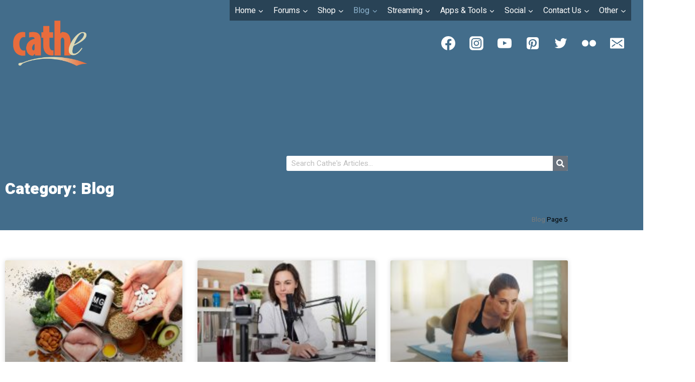

--- FILE ---
content_type: text/html; charset=UTF-8
request_url: https://cathe.com/category/blog/page/5/
body_size: 33183
content:
<!doctype html>
<html lang="en-US" prefix="og: http://ogp.me/ns#" class="no-js" itemtype="https://schema.org/Blog" itemscope>
<head>
	<meta charset="UTF-8">
	<meta name="viewport" content="width=device-width, initial-scale=1, minimum-scale=1">
	<meta name='robots' content='index, follow, max-image-preview:large, max-snippet:-1, max-video-preview:-1' />

	<!-- This site is optimized with the Yoast SEO Premium plugin v26.8 (Yoast SEO v26.8) - https://yoast.com/product/yoast-seo-premium-wordpress/ -->
	<title>Blog Archives &#8226; Page 5 of 566 &#8226; Cathe Friedrich</title>
<link data-rocket-preload as="style" href="https://fonts.googleapis.com/css?family=Heebo%3Aregular%2C900%2C800%2C700%2C600%7CSunshiney%3Aregular&#038;display=swap" rel="preload">
<link href="https://fonts.googleapis.com/css?family=Heebo%3Aregular%2C900%2C800%2C700%2C600%7CSunshiney%3Aregular&#038;display=swap" media="print" onload="this.media=&#039;all&#039;" rel="stylesheet">
<noscript data-wpr-hosted-gf-parameters=""><link rel="stylesheet" href="https://fonts.googleapis.com/css?family=Heebo%3Aregular%2C900%2C800%2C700%2C600%7CSunshiney%3Aregular&#038;display=swap"></noscript>
	<link rel="canonical" href="https://cathe.com/category/blog/page/5/" />
	<link rel="prev" href="https://cathe.com/category/blog/page/4/" />
	<link rel="next" href="https://cathe.com/category/blog/page/6/" />
	<meta property="og:locale" content="en_US" />
	<meta property="og:type" content="article" />
	<meta property="og:title" content="Blog Archives" />
	<meta property="og:url" content="https://cathe.com/category/blog/" />
	<meta property="og:site_name" content="Cathe Friedrich" />
	<meta name="twitter:card" content="summary_large_image" />
	<meta name="twitter:site" content="@CatheFriedrich" />
	<script type="application/ld+json" class="yoast-schema-graph">{"@context":"https://schema.org","@graph":[{"@type":"CollectionPage","@id":"https://cathe.com/category/blog/","url":"https://cathe.com/category/blog/page/5/","name":"Blog Archives &#8226; Page 5 of 566 &#8226; Cathe Friedrich","isPartOf":{"@id":"https://cathe.com/#website"},"primaryImageOfPage":{"@id":"https://cathe.com/category/blog/page/5/#primaryimage"},"image":{"@id":"https://cathe.com/category/blog/page/5/#primaryimage"},"thumbnailUrl":"https://cathe.com/wp-content/uploads/2024/10/shutterstock_2417180167.jpg","inLanguage":"en-US"},{"@type":"ImageObject","inLanguage":"en-US","@id":"https://cathe.com/category/blog/page/5/#primaryimage","url":"https://cathe.com/wp-content/uploads/2024/10/shutterstock_2417180167.jpg","contentUrl":"https://cathe.com/wp-content/uploads/2024/10/shutterstock_2417180167.jpg","width":1000,"height":667,"caption":"Magnesium"},{"@type":"WebSite","@id":"https://cathe.com/#website","url":"https://cathe.com/","name":"Cathe Friedrich","description":"If It Doesn&#039;t Challenge You It Doesn&#039;t Change You","publisher":{"@id":"https://cathe.com/#/schema/person/20c3610139704f0afeee3afd4961bf4a"},"potentialAction":[{"@type":"SearchAction","target":{"@type":"EntryPoint","urlTemplate":"https://cathe.com/?s={search_term_string}"},"query-input":{"@type":"PropertyValueSpecification","valueRequired":true,"valueName":"search_term_string"}}],"inLanguage":"en-US"},{"@type":["Person","Organization"],"@id":"https://cathe.com/#/schema/person/20c3610139704f0afeee3afd4961bf4a","name":"Cathe Friedrich","image":{"@type":"ImageObject","inLanguage":"en-US","@id":"https://cathe.com/#/schema/person/image/","url":"https://cathe.com/wp-content/uploads/2021/02/cropped-catheLogo1200x300.png","contentUrl":"https://cathe.com/wp-content/uploads/2021/02/cropped-catheLogo1200x300.png","width":499,"height":300,"caption":"Cathe Friedrich"},"logo":{"@id":"https://cathe.com/#/schema/person/image/"},"description":"Cathe Friedrich has been a leading innovator of the home exercise video industry for over two decades. With over 600 workout titles to her credit, she created one of the first “step” aerobic videos in 1989, and continues to this day to produce fun, intense, and challenging workouts for all body types and fitness levels. Her workouts are distributed on DVD and via digital downloads and streaming. Cathe holds a long-time ACE primary certification and has specialty fitness certifications in Indoor Cycling, Body Pump, Kickboxing, Boxing, Prenatal Fitness, Resist-A-Ball, Yoga Fit, Silver Sneakers and more. Her award-winning fitness workouts have been featured in the New York Times, Dallas News, and the Philadelphia Inquirer and have appeared in articles in the magazines' Shape, Oxygen, Self, Health, Fit, Consumer Digest and Fitness. Cathe has also been featured on Fox Business News, CBS, and QVC. Cathe is the mother of two boys: Eric, age fourteen, and Kyle, age twelve.","sameAs":["https://cathe.com","https://www.facebook.com/cathefitness/","https://www.instagram.com/cathefriedrich/","https://www.pinterest.com/cathefriedrich/","https://x.com/CatheFriedrich","https://www.youtube.com/user/CatheTelevision","https://en.wikipedia.org/wiki/Cathe_Friedrich"]}]}</script>
	<!-- / Yoast SEO Premium plugin. -->


<link href='https://fonts.gstatic.com' crossorigin rel='preconnect' />
<link rel="alternate" type="application/rss+xml" title="Cathe Friedrich &raquo; Feed" href="https://cathe.com/feed/" />
<link rel="alternate" type="application/rss+xml" title="Cathe Friedrich &raquo; Comments Feed" href="https://cathe.com/comments/feed/" />
			<script>document.documentElement.classList.remove( 'no-js' );</script>
			<link rel="alternate" type="application/rss+xml" title="Cathe Friedrich &raquo; Blog Category Feed" href="https://cathe.com/category/blog/feed/" />
<style id='wp-img-auto-sizes-contain-inline-css'>
img:is([sizes=auto i],[sizes^="auto," i]){contain-intrinsic-size:3000px 1500px}
/*# sourceURL=wp-img-auto-sizes-contain-inline-css */
</style>
<link rel='stylesheet' id='fluentform-elementor-widget-css' href='https://cathe.com/wp-content/plugins/fluentform/assets/css/fluent-forms-elementor-widget.css?ver=6.1.14' media='all' />
<style id='wp-emoji-styles-inline-css'>

	img.wp-smiley, img.emoji {
		display: inline !important;
		border: none !important;
		box-shadow: none !important;
		height: 1em !important;
		width: 1em !important;
		margin: 0 0.07em !important;
		vertical-align: -0.1em !important;
		background: none !important;
		padding: 0 !important;
	}
/*# sourceURL=wp-emoji-styles-inline-css */
</style>
<link rel='stylesheet' id='usp_style-css' href='https://cathe.com/wp-content/plugins/user-submitted-posts/resources/usp.css?ver=20260113' media='all' />
<link rel='stylesheet' id='kadence-global-css' href='https://cathe.com/wp-content/themes/kadence/assets/css/global.min.css?ver=1.4.3' media='all' />
<style id='kadence-global-inline-css'>
/* Kadence Base CSS */
:root{--global-palette1:#FF6005;--global-palette2:#436d8b;--global-palette3:#000000;--global-palette4:#606060;--global-palette5:#929292;--global-palette6:#8bb1cc;--global-palette7:#EDF2F7;--global-palette8:#F7FAFC;--global-palette9:#ffffff;--global-palette10:oklch(from var(--global-palette1) calc(l + 0.10 * (1 - l)) calc(c * 1.00) calc(h + 180) / 100%);--global-palette11:#13612e;--global-palette12:#1159af;--global-palette13:#b82105;--global-palette14:#f7630c;--global-palette15:#f5a524;--global-palette9rgb:255, 255, 255;--global-palette-highlight:var(--global-palette2);--global-palette-highlight-alt:var(--global-palette1);--global-palette-highlight-alt2:var(--global-palette9);--global-palette-btn-bg:var(--global-palette1);--global-palette-btn-bg-hover:var(--global-palette2);--global-palette-btn:var(--global-palette9);--global-palette-btn-hover:var(--global-palette9);--global-palette-btn-sec-bg:var(--global-palette7);--global-palette-btn-sec-bg-hover:var(--global-palette2);--global-palette-btn-sec:var(--global-palette3);--global-palette-btn-sec-hover:var(--global-palette9);--global-body-font-family:Heebo, var(--global-fallback-font);--global-heading-font-family:Heebo, var(--global-fallback-font);--global-primary-nav-font-family:inherit;--global-fallback-font:sans-serif;--global-display-fallback-font:sans-serif;--global-content-width:1290px;--global-content-wide-width:calc(1290px + 230px);--global-content-narrow-width:842px;--global-content-edge-padding:1.5rem;--global-content-boxed-padding:1rem;--global-calc-content-width:calc(1290px - var(--global-content-edge-padding) - var(--global-content-edge-padding) );--wp--style--global--content-size:var(--global-calc-content-width);}.wp-site-blocks{--global-vw:calc( 100vw - ( 0.5 * var(--scrollbar-offset)));}:root body.kadence-elementor-colors{--e-global-color-kadence1:var(--global-palette1);--e-global-color-kadence2:var(--global-palette2);--e-global-color-kadence3:var(--global-palette3);--e-global-color-kadence4:var(--global-palette4);--e-global-color-kadence5:var(--global-palette5);--e-global-color-kadence6:var(--global-palette6);--e-global-color-kadence7:var(--global-palette7);--e-global-color-kadence8:var(--global-palette8);--e-global-color-kadence9:var(--global-palette9);--e-global-color-kadence10:var(--global-palette10);--e-global-color-kadence11:var(--global-palette11);--e-global-color-kadence12:var(--global-palette12);--e-global-color-kadence13:var(--global-palette13);--e-global-color-kadence14:var(--global-palette14);--e-global-color-kadence15:var(--global-palette15);}body{background:var(--global-palette9);}body, input, select, optgroup, textarea{font-style:normal;font-weight:normal;font-size:16px;line-height:1.1;font-family:var(--global-body-font-family);color:var(--global-palette3);}.content-bg, body.content-style-unboxed .site{background:var(--global-palette9);}h1,h2,h3,h4,h5,h6{font-family:var(--global-heading-font-family);}h1{font-style:normal;font-weight:900;font-size:32px;line-height:1.1;color:var(--global-palette2);}h2{font-style:normal;font-weight:800;font-size:28px;line-height:1.1;color:var(--global-palette3);}h3{font-style:normal;font-weight:700;font-size:24px;line-height:1.1;color:var(--global-palette4);}h4{font-style:normal;font-weight:600;font-size:22px;line-height:1.1;color:var(--global-palette1);}h5{font-style:normal;font-weight:600;font-size:20px;line-height:1.1;color:var(--global-palette5);}h6{font-style:normal;font-weight:normal;font-size:40px;line-height:1.1;font-family:Sunshiney, var(--global-fallback-font);color:var(--global-palette2);}.entry-hero h1{font-style:normal;line-height:1.1;}.entry-hero .kadence-breadcrumbs, .entry-hero .search-form{font-style:normal;line-height:1.1;}.entry-hero .kadence-breadcrumbs{max-width:1290px;}.site-container, .site-header-row-layout-contained, .site-footer-row-layout-contained, .entry-hero-layout-contained, .comments-area, .alignfull > .wp-block-cover__inner-container, .alignwide > .wp-block-cover__inner-container{max-width:var(--global-content-width);}.content-width-narrow .content-container.site-container, .content-width-narrow .hero-container.site-container{max-width:var(--global-content-narrow-width);}@media all and (min-width: 1520px){.wp-site-blocks .content-container  .alignwide{margin-left:-115px;margin-right:-115px;width:unset;max-width:unset;}}@media all and (min-width: 1102px){.content-width-narrow .wp-site-blocks .content-container .alignwide{margin-left:-130px;margin-right:-130px;width:unset;max-width:unset;}}.content-style-boxed .wp-site-blocks .entry-content .alignwide{margin-left:calc( -1 * var( --global-content-boxed-padding ) );margin-right:calc( -1 * var( --global-content-boxed-padding ) );}.content-area{margin-top:5rem;margin-bottom:5rem;}@media all and (max-width: 1024px){.content-area{margin-top:3rem;margin-bottom:3rem;}}@media all and (max-width: 767px){.content-area{margin-top:2rem;margin-bottom:2rem;}}@media all and (max-width: 1024px){:root{--global-content-boxed-padding:2rem;}}@media all and (max-width: 767px){:root{--global-content-boxed-padding:1.5rem;}}.entry-content-wrap{padding:1rem;}@media all and (max-width: 1024px){.entry-content-wrap{padding:2rem;}}@media all and (max-width: 767px){.entry-content-wrap{padding:1.5rem;}}.entry.single-entry{box-shadow:0px 15px 15px -10px rgba(0,0,0,0.05);}.entry.loop-entry{box-shadow:0px 15px 15px -10px rgba(0,0,0,0.05);}.loop-entry .entry-content-wrap{padding:2rem;}@media all and (max-width: 1024px){.loop-entry .entry-content-wrap{padding:2rem;}}@media all and (max-width: 767px){.loop-entry .entry-content-wrap{padding:1.5rem;}}button, .button, .wp-block-button__link, input[type="button"], input[type="reset"], input[type="submit"], .fl-button, .elementor-button-wrapper .elementor-button, .wc-block-components-checkout-place-order-button, .wc-block-cart__submit{box-shadow:0px 0px 0px -7px rgba(0,0,0,0);}button:hover, button:focus, button:active, .button:hover, .button:focus, .button:active, .wp-block-button__link:hover, .wp-block-button__link:focus, .wp-block-button__link:active, input[type="button"]:hover, input[type="button"]:focus, input[type="button"]:active, input[type="reset"]:hover, input[type="reset"]:focus, input[type="reset"]:active, input[type="submit"]:hover, input[type="submit"]:focus, input[type="submit"]:active, .elementor-button-wrapper .elementor-button:hover, .elementor-button-wrapper .elementor-button:focus, .elementor-button-wrapper .elementor-button:active, .wc-block-cart__submit:hover{box-shadow:0px 15px 25px -7px rgba(0,0,0,0.1);}.kb-button.kb-btn-global-outline.kb-btn-global-inherit{padding-top:calc(px - 2px);padding-right:calc(px - 2px);padding-bottom:calc(px - 2px);padding-left:calc(px - 2px);}@media all and (min-width: 1025px){.transparent-header .entry-hero .entry-hero-container-inner{padding-top:calc(0px + 80px);}}@media all and (max-width: 1024px){.mobile-transparent-header .entry-hero .entry-hero-container-inner{padding-top:calc(0px + 80px);}}@media all and (max-width: 767px){.mobile-transparent-header .entry-hero .entry-hero-container-inner{padding-top:calc(0px + 80px);}}body.social-brand-colors .social-show-brand-hover .social-link-facebook:not(.ignore-brand):not(.skip):not(.ignore):hover, body.social-brand-colors .social-show-brand-until .social-link-facebook:not(:hover):not(.skip):not(.ignore), body.social-brand-colors .social-show-brand-always .social-link-facebook:not(.ignore-brand):not(.skip):not(.ignore){background:#3b5998;}body.social-brand-colors .social-show-brand-hover.social-style-outline .social-link-facebook:not(.ignore-brand):not(.skip):not(.ignore):hover, body.social-brand-colors .social-show-brand-until.social-style-outline .social-link-facebook:not(:hover):not(.skip):not(.ignore), body.social-brand-colors .social-show-brand-always.social-style-outline .social-link-facebook:not(.ignore-brand):not(.skip):not(.ignore){color:#3b5998;}body.social-brand-colors .social-show-brand-hover .social-link-instagram:not(.ignore-brand):not(.skip):not(.ignore):hover, body.social-brand-colors .social-show-brand-until .social-link-instagram:not(:hover):not(.skip):not(.ignore), body.social-brand-colors .social-show-brand-always .social-link-instagram:not(.ignore-brand):not(.skip):not(.ignore){background:#517fa4;}body.social-brand-colors .social-show-brand-hover.social-style-outline .social-link-instagram:not(.ignore-brand):not(.skip):not(.ignore):hover, body.social-brand-colors .social-show-brand-until.social-style-outline .social-link-instagram:not(:hover):not(.skip):not(.ignore), body.social-brand-colors .social-show-brand-always.social-style-outline .social-link-instagram:not(.ignore-brand):not(.skip):not(.ignore){color:#517fa4;}body.social-brand-colors .social-show-brand-hover .social-link-youtube:not(.ignore-brand):not(.skip):not(.ignore):hover, body.social-brand-colors .social-show-brand-until .social-link-youtube:not(:hover):not(.skip):not(.ignore), body.social-brand-colors .social-show-brand-always .social-link-youtube:not(.ignore-brand):not(.skip):not(.ignore){background:#FF3333;}body.social-brand-colors .social-show-brand-hover.social-style-outline .social-link-youtube:not(.ignore-brand):not(.skip):not(.ignore):hover, body.social-brand-colors .social-show-brand-until.social-style-outline .social-link-youtube:not(:hover):not(.skip):not(.ignore), body.social-brand-colors .social-show-brand-always.social-style-outline .social-link-youtube:not(.ignore-brand):not(.skip):not(.ignore){color:#FF3333;}body.social-brand-colors .social-show-brand-hover .social-link-twitter:not(.ignore-brand):not(.skip):not(.ignore):hover, body.social-brand-colors .social-show-brand-until .social-link-twitter:not(:hover):not(.skip):not(.ignore), body.social-brand-colors .social-show-brand-always .social-link-twitter:not(.ignore-brand):not(.skip):not(.ignore){background:#1DA1F2;}body.social-brand-colors .social-show-brand-hover.social-style-outline .social-link-twitter:not(.ignore-brand):not(.skip):not(.ignore):hover, body.social-brand-colors .social-show-brand-until.social-style-outline .social-link-twitter:not(:hover):not(.skip):not(.ignore), body.social-brand-colors .social-show-brand-always.social-style-outline .social-link-twitter:not(.ignore-brand):not(.skip):not(.ignore){color:#1DA1F2;}body.social-brand-colors .social-show-brand-hover .social-link-pinterest:not(.ignore-brand):not(.skip):not(.ignore):hover, body.social-brand-colors .social-show-brand-until .social-link-pinterest:not(:hover):not(.skip):not(.ignore), body.social-brand-colors .social-show-brand-always .social-link-pinterest:not(.ignore-brand):not(.skip):not(.ignore){background:#C92228;}body.social-brand-colors .social-show-brand-hover.social-style-outline .social-link-pinterest:not(.ignore-brand):not(.skip):not(.ignore):hover, body.social-brand-colors .social-show-brand-until.social-style-outline .social-link-pinterest:not(:hover):not(.skip):not(.ignore), body.social-brand-colors .social-show-brand-always.social-style-outline .social-link-pinterest:not(.ignore-brand):not(.skip):not(.ignore){color:#C92228;}body.social-brand-colors .social-show-brand-hover .social-link-flickr:not(.ignore-brand):not(.skip):not(.ignore):hover, body.social-brand-colors .social-show-brand-until .social-link-flickr:not(:hover):not(.skip):not(.ignore), body.social-brand-colors .social-show-brand-always .social-link-flickr:not(.ignore-brand):not(.skip):not(.ignore){background:#0063dc;}body.social-brand-colors .social-show-brand-hover.social-style-outline .social-link-flickr:not(.ignore-brand):not(.skip):not(.ignore):hover, body.social-brand-colors .social-show-brand-until.social-style-outline .social-link-flickr:not(:hover):not(.skip):not(.ignore), body.social-brand-colors .social-show-brand-always.social-style-outline .social-link-flickr:not(.ignore-brand):not(.skip):not(.ignore){color:#0063dc;}body.social-brand-colors .social-show-brand-hover .social-link-email:not(.ignore-brand):not(.skip):not(.ignore):hover, body.social-brand-colors .social-show-brand-until .social-link-email:not(:hover):not(.skip):not(.ignore), body.social-brand-colors .social-show-brand-always .social-link-email:not(.ignore-brand):not(.skip):not(.ignore){background:#181818;}body.social-brand-colors .social-show-brand-hover.social-style-outline .social-link-email:not(.ignore-brand):not(.skip):not(.ignore):hover, body.social-brand-colors .social-show-brand-until.social-style-outline .social-link-email:not(:hover):not(.skip):not(.ignore), body.social-brand-colors .social-show-brand-always.social-style-outline .social-link-email:not(.ignore-brand):not(.skip):not(.ignore){color:#181818;}
/* Kadence Header CSS */
@media all and (max-width: 1024px){.mobile-transparent-header #masthead{position:absolute;left:0px;right:0px;z-index:100;}.kadence-scrollbar-fixer.mobile-transparent-header #masthead{right:var(--scrollbar-offset,0);}.mobile-transparent-header #masthead, .mobile-transparent-header .site-top-header-wrap .site-header-row-container-inner, .mobile-transparent-header .site-main-header-wrap .site-header-row-container-inner, .mobile-transparent-header .site-bottom-header-wrap .site-header-row-container-inner{background:transparent;}.site-header-row-tablet-layout-fullwidth, .site-header-row-tablet-layout-standard{padding:0px;}}@media all and (min-width: 1025px){.transparent-header #masthead{position:absolute;left:0px;right:0px;z-index:100;}.transparent-header.kadence-scrollbar-fixer #masthead{right:var(--scrollbar-offset,0);}.transparent-header #masthead, .transparent-header .site-top-header-wrap .site-header-row-container-inner, .transparent-header .site-main-header-wrap .site-header-row-container-inner, .transparent-header .site-bottom-header-wrap .site-header-row-container-inner{background:transparent;}}.site-branding a.brand img{max-width:150px;}.site-branding a.brand img.svg-logo-image{width:150px;}@media all and (max-width: 1024px){.site-branding a.brand img{max-width:150px;}.site-branding a.brand img.svg-logo-image{width:150px;}}@media all and (max-width: 767px){.site-branding a.brand img{max-width:130px;}.site-branding a.brand img.svg-logo-image{width:130px;}}.site-branding{padding:0px 0px 0px 0px;}#masthead, #masthead .kadence-sticky-header.item-is-fixed:not(.item-at-start):not(.site-header-row-container):not(.site-main-header-wrap), #masthead .kadence-sticky-header.item-is-fixed:not(.item-at-start) > .site-header-row-container-inner{background:#ffffff;}.site-main-header-inner-wrap{min-height:80px;}.site-top-header-inner-wrap{min-height:0px;}.header-navigation[class*="header-navigation-style-underline"] .header-menu-container.primary-menu-container>ul>li>a:after{width:calc( 100% - 1.2em);}.main-navigation .primary-menu-container > ul > li.menu-item > a{padding-left:calc(1.2em / 2);padding-right:calc(1.2em / 2);padding-top:0.6em;padding-bottom:0.6em;color:#ffffff;background:rgba(0,0,0,0.38);}.main-navigation .primary-menu-container > ul > li.menu-item .dropdown-nav-special-toggle{right:calc(1.2em / 2);}.main-navigation .primary-menu-container > ul > li.menu-item > a:hover{color:var(--global-palette1);}.main-navigation .primary-menu-container > ul > li.menu-item.current-menu-item > a{color:var(--global-palette6);}.header-navigation .header-menu-container ul ul.sub-menu, .header-navigation .header-menu-container ul ul.submenu{background:var(--global-palette3);box-shadow:0px 2px 13px 0px rgba(0,0,0,0.1);}.header-navigation .header-menu-container ul ul li.menu-item, .header-menu-container ul.menu > li.kadence-menu-mega-enabled > ul > li.menu-item > a{border-bottom:1px solid rgba(255,255,255,0.1);border-radius:0px 0px 0px 0px;}.header-navigation .header-menu-container ul ul li.menu-item > a{width:200px;padding-top:0.49em;padding-bottom:0.49em;color:var(--global-palette8);font-style:normal;font-size:14px;}.header-navigation .header-menu-container ul ul li.menu-item > a:hover{color:var(--global-palette9);background:var(--global-palette4);border-radius:0px 0px 0px 0px;}.header-navigation .header-menu-container ul ul li.menu-item.current-menu-item > a{color:var(--global-palette9);background:var(--global-palette4);border-radius:0px 0px 0px 0px;}.mobile-toggle-open-container .menu-toggle-open, .mobile-toggle-open-container .menu-toggle-open:focus{color:#ffffff;padding:0.4em 0.6em 0.4em 0.6em;font-size:14px;}.mobile-toggle-open-container .menu-toggle-open.menu-toggle-style-bordered{border:1px solid currentColor;}.mobile-toggle-open-container .menu-toggle-open .menu-toggle-icon{font-size:30px;}.mobile-toggle-open-container .menu-toggle-open:hover, .mobile-toggle-open-container .menu-toggle-open:focus-visible{color:var(--global-palette-highlight);}.mobile-navigation ul li{font-size:14px;}.mobile-navigation ul li a{padding-top:1em;padding-bottom:1em;}.mobile-navigation ul li > a, .mobile-navigation ul li.menu-item-has-children > .drawer-nav-drop-wrap{color:var(--global-palette8);}.mobile-navigation ul li.current-menu-item > a, .mobile-navigation ul li.current-menu-item.menu-item-has-children > .drawer-nav-drop-wrap{color:var(--global-palette-highlight);}.mobile-navigation ul li.menu-item-has-children .drawer-nav-drop-wrap, .mobile-navigation ul li:not(.menu-item-has-children) a{border-bottom:1px solid rgba(255,255,255,0.1);}.mobile-navigation:not(.drawer-navigation-parent-toggle-true) ul li.menu-item-has-children .drawer-nav-drop-wrap button{border-left:1px solid rgba(255,255,255,0.1);}@media all and (max-width: 1024px){#mobile-drawer .drawer-inner, #mobile-drawer.popup-drawer-layout-fullwidth.popup-drawer-animation-slice .pop-portion-bg, #mobile-drawer.popup-drawer-layout-fullwidth.popup-drawer-animation-slice.pop-animated.show-drawer .drawer-inner{background:rgba(0,0,0,0.8);}}@media all and (max-width: 767px){#mobile-drawer .drawer-inner, #mobile-drawer.popup-drawer-layout-fullwidth.popup-drawer-animation-slice .pop-portion-bg, #mobile-drawer.popup-drawer-layout-fullwidth.popup-drawer-animation-slice.pop-animated.show-drawer .drawer-inner{background:rgba(0,0,0,0.8);}}#mobile-drawer .drawer-header .drawer-toggle{padding:0.6em 0.15em 0.6em 0.15em;font-size:24px;}.header-social-wrap .header-social-inner-wrap{font-size:1.75em;gap:0.3em;}.header-social-wrap .header-social-inner-wrap .social-button{color:#ffffff;border:2px none transparent;border-radius:3px;}.header-mobile-social-wrap .header-mobile-social-inner-wrap{font-size:1.5em;gap:0.2em;}.header-mobile-social-wrap .header-mobile-social-inner-wrap .social-button{color:#ffffff;border:2px none transparent;border-radius:1px;}
/* Kadence Footer CSS */
#colophon{background:#000000;}.site-middle-footer-inner-wrap{padding-top:0px;padding-bottom:0px;grid-column-gap:30px;grid-row-gap:30px;}.site-middle-footer-inner-wrap .widget{margin-bottom:30px;}.site-middle-footer-inner-wrap .site-footer-section:not(:last-child):after{right:calc(-30px / 2);}@media all and (max-width: 767px){.site-middle-footer-inner-wrap{padding-top:0px;}}.site-top-footer-wrap .site-footer-row-container-inner{border-top:0px none transparent;}.site-top-footer-inner-wrap{padding-top:30px;padding-bottom:0px;grid-column-gap:30px;grid-row-gap:30px;}.site-top-footer-inner-wrap .widget{margin-bottom:30px;}.site-top-footer-inner-wrap .site-footer-section:not(:last-child):after{right:calc(-30px / 2);}.site-bottom-footer-inner-wrap{padding-top:0px;padding-bottom:30px;grid-column-gap:30px;}.site-bottom-footer-inner-wrap .widget{margin-bottom:30px;}.site-bottom-footer-inner-wrap .site-footer-section:not(:last-child):after{right:calc(-30px / 2);}.footer-social-wrap .footer-social-inner-wrap{font-size:1em;gap:0em;}.site-footer .site-footer-wrap .site-footer-section .footer-social-wrap .footer-social-inner-wrap .social-button{color:#ffffff;border:2px none transparent;border-radius:3px;}#colophon .footer-html{font-style:normal;color:var(--global-palette4);margin:0px 0px 0px 0px;}#colophon .footer-navigation .footer-menu-container > ul > li > a{padding-left:calc(1.2em / 2);padding-right:calc(1.2em / 2);padding-top:calc(0em / 2);padding-bottom:calc(0em / 2);color:#ffffff;}#colophon .footer-navigation .footer-menu-container > ul li a{font-style:normal;font-weight:normal;font-size:14px;line-height:1.68;text-transform:uppercase;}#colophon .footer-navigation .footer-menu-container > ul li a:hover{color:var(--global-palette-highlight);}#colophon .footer-navigation .footer-menu-container > ul li.current-menu-item > a{color:var(--global-palette3);}
/* Kadence Pro Header CSS */
.header-navigation-dropdown-direction-left ul ul.submenu, .header-navigation-dropdown-direction-left ul ul.sub-menu{right:0px;left:auto;}.rtl .header-navigation-dropdown-direction-right ul ul.submenu, .rtl .header-navigation-dropdown-direction-right ul ul.sub-menu{left:0px;right:auto;}.header-account-button .nav-drop-title-wrap > .kadence-svg-iconset, .header-account-button > .kadence-svg-iconset{font-size:1.2em;}.site-header-item .header-account-button .nav-drop-title-wrap, .site-header-item .header-account-wrap > .header-account-button{display:flex;align-items:center;}.header-account-style-icon_label .header-account-label{padding-left:5px;}.header-account-style-label_icon .header-account-label{padding-right:5px;}.site-header-item .header-account-wrap .header-account-button{text-decoration:none;box-shadow:none;color:inherit;background:transparent;padding:0.6em 0em 0.6em 0em;}.header-mobile-account-wrap .header-account-button .nav-drop-title-wrap > .kadence-svg-iconset, .header-mobile-account-wrap .header-account-button > .kadence-svg-iconset{font-size:1.2em;}.header-mobile-account-wrap .header-account-button .nav-drop-title-wrap, .header-mobile-account-wrap > .header-account-button{display:flex;align-items:center;}.header-mobile-account-wrap.header-account-style-icon_label .header-account-label{padding-left:5px;}.header-mobile-account-wrap.header-account-style-label_icon .header-account-label{padding-right:5px;}.header-mobile-account-wrap .header-account-button{text-decoration:none;box-shadow:none;color:inherit;background:transparent;padding:0.6em 0em 0.6em 0em;}#login-drawer .drawer-inner .drawer-content{display:flex;justify-content:center;align-items:center;position:absolute;top:0px;bottom:0px;left:0px;right:0px;padding:0px;}#loginform p label{display:block;}#login-drawer #loginform{width:100%;}#login-drawer #loginform input{width:100%;}#login-drawer #loginform input[type="checkbox"]{width:auto;}#login-drawer .drawer-inner .drawer-header{position:relative;z-index:100;}#login-drawer .drawer-content_inner.widget_login_form_inner{padding:2em;width:100%;max-width:350px;border-radius:.25rem;background:var(--global-palette9);color:var(--global-palette4);}#login-drawer .lost_password a{color:var(--global-palette6);}#login-drawer .lost_password, #login-drawer .register-field{text-align:center;}#login-drawer .widget_login_form_inner p{margin-top:1.2em;margin-bottom:0em;}#login-drawer .widget_login_form_inner p:first-child{margin-top:0em;}#login-drawer .widget_login_form_inner label{margin-bottom:0.5em;}#login-drawer hr.register-divider{margin:1.2em 0;border-width:1px;}#login-drawer .register-field{font-size:90%;}@media all and (min-width: 1025px){#login-drawer hr.register-divider.hide-desktop{display:none;}#login-drawer p.register-field.hide-desktop{display:none;}}@media all and (max-width: 1024px){#login-drawer hr.register-divider.hide-mobile{display:none;}#login-drawer p.register-field.hide-mobile{display:none;}}@media all and (max-width: 767px){#login-drawer hr.register-divider.hide-mobile{display:none;}#login-drawer p.register-field.hide-mobile{display:none;}}.tertiary-navigation .tertiary-menu-container > ul > li.menu-item > a{padding-left:calc(1.2em / 2);padding-right:calc(1.2em / 2);padding-top:0.6em;padding-bottom:0.6em;color:var(--global-palette5);}.tertiary-navigation .tertiary-menu-container > ul > li.menu-item > a:hover{color:var(--global-palette-highlight);}.tertiary-navigation .tertiary-menu-container > ul > li.menu-item.current-menu-item > a{color:var(--global-palette3);}.header-navigation[class*="header-navigation-style-underline"] .header-menu-container.tertiary-menu-container>ul>li>a:after{width:calc( 100% - 1.2em);}.quaternary-navigation .quaternary-menu-container > ul > li.menu-item > a{padding-left:calc(1.2em / 2);padding-right:calc(1.2em / 2);padding-top:0.6em;padding-bottom:0.6em;color:var(--global-palette5);}.quaternary-navigation .quaternary-menu-container > ul > li.menu-item > a:hover{color:var(--global-palette-highlight);}.quaternary-navigation .quaternary-menu-container > ul > li.menu-item.current-menu-item > a{color:var(--global-palette3);}.header-navigation[class*="header-navigation-style-underline"] .header-menu-container.quaternary-menu-container>ul>li>a:after{width:calc( 100% - 1.2em);}#main-header .header-divider{border-right:1px solid var(--global-palette6);height:50%;}#main-header .header-divider2{border-right:1px solid var(--global-palette6);height:50%;}#main-header .header-divider3{border-right:1px solid var(--global-palette6);height:50%;}#mobile-header .header-mobile-divider, #mobile-drawer .header-mobile-divider{border-right:1px solid var(--global-palette6);height:50%;}#mobile-drawer .header-mobile-divider{border-top:1px solid var(--global-palette6);width:50%;}#mobile-header .header-mobile-divider2{border-right:1px solid var(--global-palette6);height:50%;}#mobile-drawer .header-mobile-divider2{border-top:1px solid var(--global-palette6);width:50%;}.header-item-search-bar form ::-webkit-input-placeholder{color:currentColor;opacity:0.5;}.header-item-search-bar form ::placeholder{color:currentColor;opacity:0.5;}.header-search-bar form{max-width:100%;width:240px;}.header-mobile-search-bar form{max-width:calc(100vw - var(--global-sm-spacing) - var(--global-sm-spacing));width:240px;}.header-widget-lstyle-normal .header-widget-area-inner a:not(.button){text-decoration:underline;}.element-contact-inner-wrap{display:flex;flex-wrap:wrap;align-items:center;margin-top:-0.6em;margin-left:calc(-0.6em / 2);margin-right:calc(-0.6em / 2);}.element-contact-inner-wrap .header-contact-item{display:inline-flex;flex-wrap:wrap;align-items:center;margin-top:0.6em;margin-left:calc(0.6em / 2);margin-right:calc(0.6em / 2);}.element-contact-inner-wrap .header-contact-item .kadence-svg-iconset{font-size:1em;}.header-contact-item img{display:inline-block;}.header-contact-item .contact-label{margin-left:0.3em;}.rtl .header-contact-item .contact-label{margin-right:0.3em;margin-left:0px;}.header-mobile-contact-wrap .element-contact-inner-wrap{display:flex;flex-wrap:wrap;align-items:center;margin-top:-0.6em;margin-left:calc(-0.6em / 2);margin-right:calc(-0.6em / 2);}.header-mobile-contact-wrap .element-contact-inner-wrap .header-contact-item{display:inline-flex;flex-wrap:wrap;align-items:center;margin-top:0.6em;margin-left:calc(0.6em / 2);margin-right:calc(0.6em / 2);}.header-mobile-contact-wrap .element-contact-inner-wrap .header-contact-item .kadence-svg-iconset{font-size:1em;}#main-header .header-button2{box-shadow:0px 0px 0px -7px rgba(0,0,0,0);}#main-header .header-button2:hover{box-shadow:0px 15px 25px -7px rgba(0,0,0,0.1);}.mobile-header-button2-wrap .mobile-header-button-inner-wrap .mobile-header-button2{border:2px none transparent;box-shadow:0px 0px 0px -7px rgba(0,0,0,0);}.mobile-header-button2-wrap .mobile-header-button-inner-wrap .mobile-header-button2:hover{box-shadow:0px 15px 25px -7px rgba(0,0,0,0.1);}#widget-drawer.popup-drawer-layout-fullwidth .drawer-content .header-widget2, #widget-drawer.popup-drawer-layout-sidepanel .drawer-inner{max-width:400px;}#widget-drawer.popup-drawer-layout-fullwidth .drawer-content .header-widget2{margin:0 auto;}.widget-toggle-open{display:flex;align-items:center;background:transparent;box-shadow:none;}.widget-toggle-open:hover, .widget-toggle-open:focus{border-color:currentColor;background:transparent;box-shadow:none;}.widget-toggle-open .widget-toggle-icon{display:flex;}.widget-toggle-open .widget-toggle-label{padding-right:5px;}.rtl .widget-toggle-open .widget-toggle-label{padding-left:5px;padding-right:0px;}.widget-toggle-open .widget-toggle-label:empty, .rtl .widget-toggle-open .widget-toggle-label:empty{padding-right:0px;padding-left:0px;}.widget-toggle-open-container .widget-toggle-open{color:var(--global-palette5);padding:0.4em 0.6em 0.4em 0.6em;font-size:14px;}.widget-toggle-open-container .widget-toggle-open.widget-toggle-style-bordered{border:1px solid currentColor;}.widget-toggle-open-container .widget-toggle-open .widget-toggle-icon{font-size:20px;}.widget-toggle-open-container .widget-toggle-open:hover, .widget-toggle-open-container .widget-toggle-open:focus{color:var(--global-palette-highlight);}#widget-drawer .header-widget-2style-normal a:not(.button){text-decoration:underline;}#widget-drawer .header-widget-2style-plain a:not(.button){text-decoration:none;}#widget-drawer .header-widget2 .widget-title{color:var(--global-palette9);}#widget-drawer .header-widget2{color:var(--global-palette8);}#widget-drawer .header-widget2 a:not(.button), #widget-drawer .header-widget2 .drawer-sub-toggle{color:var(--global-palette8);}#widget-drawer .header-widget2 a:not(.button):hover, #widget-drawer .header-widget2 .drawer-sub-toggle:hover{color:var(--global-palette9);}#mobile-secondary-site-navigation ul li{font-size:14px;}#mobile-secondary-site-navigation ul li a{padding-top:1em;padding-bottom:1em;}#mobile-secondary-site-navigation ul li > a, #mobile-secondary-site-navigation ul li.menu-item-has-children > .drawer-nav-drop-wrap{color:var(--global-palette8);}#mobile-secondary-site-navigation ul li.current-menu-item > a, #mobile-secondary-site-navigation ul li.current-menu-item.menu-item-has-children > .drawer-nav-drop-wrap{color:var(--global-palette-highlight);}#mobile-secondary-site-navigation ul li.menu-item-has-children .drawer-nav-drop-wrap, #mobile-secondary-site-navigation ul li:not(.menu-item-has-children) a{border-bottom:1px solid rgba(255,255,255,0.1);}#mobile-secondary-site-navigation:not(.drawer-navigation-parent-toggle-true) ul li.menu-item-has-children .drawer-nav-drop-wrap button{border-left:1px solid rgba(255,255,255,0.1);}
/*# sourceURL=kadence-global-inline-css */
</style>
<link rel='stylesheet' id='kadence-header-css' href='https://cathe.com/wp-content/themes/kadence/assets/css/header.min.css?ver=1.4.3' media='all' />
<link rel='stylesheet' id='kadence-content-css' href='https://cathe.com/wp-content/themes/kadence/assets/css/content.min.css?ver=1.4.3' media='all' />
<link rel='stylesheet' id='kadence-footer-css' href='https://cathe.com/wp-content/themes/kadence/assets/css/footer.min.css?ver=1.4.3' media='all' />
<link rel='stylesheet' id='menu-addons-css' href='https://cathe.com/wp-content/plugins/kadence-pro/dist/mega-menu/menu-addon.css?ver=1.1.16' media='all' />
<link rel='stylesheet' id='elementor-frontend-css' href='https://cathe.com/wp-content/plugins/elementor/assets/css/frontend.min.css?ver=3.34.2' media='all' />
<style id='elementor-frontend-inline-css'>
@-webkit-keyframes ha_fadeIn{0%{opacity:0}to{opacity:1}}@keyframes ha_fadeIn{0%{opacity:0}to{opacity:1}}@-webkit-keyframes ha_zoomIn{0%{opacity:0;-webkit-transform:scale3d(.3,.3,.3);transform:scale3d(.3,.3,.3)}50%{opacity:1}}@keyframes ha_zoomIn{0%{opacity:0;-webkit-transform:scale3d(.3,.3,.3);transform:scale3d(.3,.3,.3)}50%{opacity:1}}@-webkit-keyframes ha_rollIn{0%{opacity:0;-webkit-transform:translate3d(-100%,0,0) rotate3d(0,0,1,-120deg);transform:translate3d(-100%,0,0) rotate3d(0,0,1,-120deg)}to{opacity:1}}@keyframes ha_rollIn{0%{opacity:0;-webkit-transform:translate3d(-100%,0,0) rotate3d(0,0,1,-120deg);transform:translate3d(-100%,0,0) rotate3d(0,0,1,-120deg)}to{opacity:1}}@-webkit-keyframes ha_bounce{0%,20%,53%,to{-webkit-animation-timing-function:cubic-bezier(.215,.61,.355,1);animation-timing-function:cubic-bezier(.215,.61,.355,1)}40%,43%{-webkit-transform:translate3d(0,-30px,0) scaleY(1.1);transform:translate3d(0,-30px,0) scaleY(1.1);-webkit-animation-timing-function:cubic-bezier(.755,.05,.855,.06);animation-timing-function:cubic-bezier(.755,.05,.855,.06)}70%{-webkit-transform:translate3d(0,-15px,0) scaleY(1.05);transform:translate3d(0,-15px,0) scaleY(1.05);-webkit-animation-timing-function:cubic-bezier(.755,.05,.855,.06);animation-timing-function:cubic-bezier(.755,.05,.855,.06)}80%{-webkit-transition-timing-function:cubic-bezier(.215,.61,.355,1);transition-timing-function:cubic-bezier(.215,.61,.355,1);-webkit-transform:translate3d(0,0,0) scaleY(.95);transform:translate3d(0,0,0) scaleY(.95)}90%{-webkit-transform:translate3d(0,-4px,0) scaleY(1.02);transform:translate3d(0,-4px,0) scaleY(1.02)}}@keyframes ha_bounce{0%,20%,53%,to{-webkit-animation-timing-function:cubic-bezier(.215,.61,.355,1);animation-timing-function:cubic-bezier(.215,.61,.355,1)}40%,43%{-webkit-transform:translate3d(0,-30px,0) scaleY(1.1);transform:translate3d(0,-30px,0) scaleY(1.1);-webkit-animation-timing-function:cubic-bezier(.755,.05,.855,.06);animation-timing-function:cubic-bezier(.755,.05,.855,.06)}70%{-webkit-transform:translate3d(0,-15px,0) scaleY(1.05);transform:translate3d(0,-15px,0) scaleY(1.05);-webkit-animation-timing-function:cubic-bezier(.755,.05,.855,.06);animation-timing-function:cubic-bezier(.755,.05,.855,.06)}80%{-webkit-transition-timing-function:cubic-bezier(.215,.61,.355,1);transition-timing-function:cubic-bezier(.215,.61,.355,1);-webkit-transform:translate3d(0,0,0) scaleY(.95);transform:translate3d(0,0,0) scaleY(.95)}90%{-webkit-transform:translate3d(0,-4px,0) scaleY(1.02);transform:translate3d(0,-4px,0) scaleY(1.02)}}@-webkit-keyframes ha_bounceIn{0%,20%,40%,60%,80%,to{-webkit-animation-timing-function:cubic-bezier(.215,.61,.355,1);animation-timing-function:cubic-bezier(.215,.61,.355,1)}0%{opacity:0;-webkit-transform:scale3d(.3,.3,.3);transform:scale3d(.3,.3,.3)}20%{-webkit-transform:scale3d(1.1,1.1,1.1);transform:scale3d(1.1,1.1,1.1)}40%{-webkit-transform:scale3d(.9,.9,.9);transform:scale3d(.9,.9,.9)}60%{opacity:1;-webkit-transform:scale3d(1.03,1.03,1.03);transform:scale3d(1.03,1.03,1.03)}80%{-webkit-transform:scale3d(.97,.97,.97);transform:scale3d(.97,.97,.97)}to{opacity:1}}@keyframes ha_bounceIn{0%,20%,40%,60%,80%,to{-webkit-animation-timing-function:cubic-bezier(.215,.61,.355,1);animation-timing-function:cubic-bezier(.215,.61,.355,1)}0%{opacity:0;-webkit-transform:scale3d(.3,.3,.3);transform:scale3d(.3,.3,.3)}20%{-webkit-transform:scale3d(1.1,1.1,1.1);transform:scale3d(1.1,1.1,1.1)}40%{-webkit-transform:scale3d(.9,.9,.9);transform:scale3d(.9,.9,.9)}60%{opacity:1;-webkit-transform:scale3d(1.03,1.03,1.03);transform:scale3d(1.03,1.03,1.03)}80%{-webkit-transform:scale3d(.97,.97,.97);transform:scale3d(.97,.97,.97)}to{opacity:1}}@-webkit-keyframes ha_flipInX{0%{opacity:0;-webkit-transform:perspective(400px) rotate3d(1,0,0,90deg);transform:perspective(400px) rotate3d(1,0,0,90deg);-webkit-animation-timing-function:ease-in;animation-timing-function:ease-in}40%{-webkit-transform:perspective(400px) rotate3d(1,0,0,-20deg);transform:perspective(400px) rotate3d(1,0,0,-20deg);-webkit-animation-timing-function:ease-in;animation-timing-function:ease-in}60%{opacity:1;-webkit-transform:perspective(400px) rotate3d(1,0,0,10deg);transform:perspective(400px) rotate3d(1,0,0,10deg)}80%{-webkit-transform:perspective(400px) rotate3d(1,0,0,-5deg);transform:perspective(400px) rotate3d(1,0,0,-5deg)}}@keyframes ha_flipInX{0%{opacity:0;-webkit-transform:perspective(400px) rotate3d(1,0,0,90deg);transform:perspective(400px) rotate3d(1,0,0,90deg);-webkit-animation-timing-function:ease-in;animation-timing-function:ease-in}40%{-webkit-transform:perspective(400px) rotate3d(1,0,0,-20deg);transform:perspective(400px) rotate3d(1,0,0,-20deg);-webkit-animation-timing-function:ease-in;animation-timing-function:ease-in}60%{opacity:1;-webkit-transform:perspective(400px) rotate3d(1,0,0,10deg);transform:perspective(400px) rotate3d(1,0,0,10deg)}80%{-webkit-transform:perspective(400px) rotate3d(1,0,0,-5deg);transform:perspective(400px) rotate3d(1,0,0,-5deg)}}@-webkit-keyframes ha_flipInY{0%{opacity:0;-webkit-transform:perspective(400px) rotate3d(0,1,0,90deg);transform:perspective(400px) rotate3d(0,1,0,90deg);-webkit-animation-timing-function:ease-in;animation-timing-function:ease-in}40%{-webkit-transform:perspective(400px) rotate3d(0,1,0,-20deg);transform:perspective(400px) rotate3d(0,1,0,-20deg);-webkit-animation-timing-function:ease-in;animation-timing-function:ease-in}60%{opacity:1;-webkit-transform:perspective(400px) rotate3d(0,1,0,10deg);transform:perspective(400px) rotate3d(0,1,0,10deg)}80%{-webkit-transform:perspective(400px) rotate3d(0,1,0,-5deg);transform:perspective(400px) rotate3d(0,1,0,-5deg)}}@keyframes ha_flipInY{0%{opacity:0;-webkit-transform:perspective(400px) rotate3d(0,1,0,90deg);transform:perspective(400px) rotate3d(0,1,0,90deg);-webkit-animation-timing-function:ease-in;animation-timing-function:ease-in}40%{-webkit-transform:perspective(400px) rotate3d(0,1,0,-20deg);transform:perspective(400px) rotate3d(0,1,0,-20deg);-webkit-animation-timing-function:ease-in;animation-timing-function:ease-in}60%{opacity:1;-webkit-transform:perspective(400px) rotate3d(0,1,0,10deg);transform:perspective(400px) rotate3d(0,1,0,10deg)}80%{-webkit-transform:perspective(400px) rotate3d(0,1,0,-5deg);transform:perspective(400px) rotate3d(0,1,0,-5deg)}}@-webkit-keyframes ha_swing{20%{-webkit-transform:rotate3d(0,0,1,15deg);transform:rotate3d(0,0,1,15deg)}40%{-webkit-transform:rotate3d(0,0,1,-10deg);transform:rotate3d(0,0,1,-10deg)}60%{-webkit-transform:rotate3d(0,0,1,5deg);transform:rotate3d(0,0,1,5deg)}80%{-webkit-transform:rotate3d(0,0,1,-5deg);transform:rotate3d(0,0,1,-5deg)}}@keyframes ha_swing{20%{-webkit-transform:rotate3d(0,0,1,15deg);transform:rotate3d(0,0,1,15deg)}40%{-webkit-transform:rotate3d(0,0,1,-10deg);transform:rotate3d(0,0,1,-10deg)}60%{-webkit-transform:rotate3d(0,0,1,5deg);transform:rotate3d(0,0,1,5deg)}80%{-webkit-transform:rotate3d(0,0,1,-5deg);transform:rotate3d(0,0,1,-5deg)}}@-webkit-keyframes ha_slideInDown{0%{visibility:visible;-webkit-transform:translate3d(0,-100%,0);transform:translate3d(0,-100%,0)}}@keyframes ha_slideInDown{0%{visibility:visible;-webkit-transform:translate3d(0,-100%,0);transform:translate3d(0,-100%,0)}}@-webkit-keyframes ha_slideInUp{0%{visibility:visible;-webkit-transform:translate3d(0,100%,0);transform:translate3d(0,100%,0)}}@keyframes ha_slideInUp{0%{visibility:visible;-webkit-transform:translate3d(0,100%,0);transform:translate3d(0,100%,0)}}@-webkit-keyframes ha_slideInLeft{0%{visibility:visible;-webkit-transform:translate3d(-100%,0,0);transform:translate3d(-100%,0,0)}}@keyframes ha_slideInLeft{0%{visibility:visible;-webkit-transform:translate3d(-100%,0,0);transform:translate3d(-100%,0,0)}}@-webkit-keyframes ha_slideInRight{0%{visibility:visible;-webkit-transform:translate3d(100%,0,0);transform:translate3d(100%,0,0)}}@keyframes ha_slideInRight{0%{visibility:visible;-webkit-transform:translate3d(100%,0,0);transform:translate3d(100%,0,0)}}.ha_fadeIn{-webkit-animation-name:ha_fadeIn;animation-name:ha_fadeIn}.ha_zoomIn{-webkit-animation-name:ha_zoomIn;animation-name:ha_zoomIn}.ha_rollIn{-webkit-animation-name:ha_rollIn;animation-name:ha_rollIn}.ha_bounce{-webkit-transform-origin:center bottom;-ms-transform-origin:center bottom;transform-origin:center bottom;-webkit-animation-name:ha_bounce;animation-name:ha_bounce}.ha_bounceIn{-webkit-animation-name:ha_bounceIn;animation-name:ha_bounceIn;-webkit-animation-duration:.75s;-webkit-animation-duration:calc(var(--animate-duration)*.75);animation-duration:.75s;animation-duration:calc(var(--animate-duration)*.75)}.ha_flipInX,.ha_flipInY{-webkit-animation-name:ha_flipInX;animation-name:ha_flipInX;-webkit-backface-visibility:visible!important;backface-visibility:visible!important}.ha_flipInY{-webkit-animation-name:ha_flipInY;animation-name:ha_flipInY}.ha_swing{-webkit-transform-origin:top center;-ms-transform-origin:top center;transform-origin:top center;-webkit-animation-name:ha_swing;animation-name:ha_swing}.ha_slideInDown{-webkit-animation-name:ha_slideInDown;animation-name:ha_slideInDown}.ha_slideInUp{-webkit-animation-name:ha_slideInUp;animation-name:ha_slideInUp}.ha_slideInLeft{-webkit-animation-name:ha_slideInLeft;animation-name:ha_slideInLeft}.ha_slideInRight{-webkit-animation-name:ha_slideInRight;animation-name:ha_slideInRight}.ha-css-transform-yes{-webkit-transition-duration:var(--ha-tfx-transition-duration, .2s);transition-duration:var(--ha-tfx-transition-duration, .2s);-webkit-transition-property:-webkit-transform;transition-property:transform;transition-property:transform,-webkit-transform;-webkit-transform:translate(var(--ha-tfx-translate-x, 0),var(--ha-tfx-translate-y, 0)) scale(var(--ha-tfx-scale-x, 1),var(--ha-tfx-scale-y, 1)) skew(var(--ha-tfx-skew-x, 0),var(--ha-tfx-skew-y, 0)) rotateX(var(--ha-tfx-rotate-x, 0)) rotateY(var(--ha-tfx-rotate-y, 0)) rotateZ(var(--ha-tfx-rotate-z, 0));transform:translate(var(--ha-tfx-translate-x, 0),var(--ha-tfx-translate-y, 0)) scale(var(--ha-tfx-scale-x, 1),var(--ha-tfx-scale-y, 1)) skew(var(--ha-tfx-skew-x, 0),var(--ha-tfx-skew-y, 0)) rotateX(var(--ha-tfx-rotate-x, 0)) rotateY(var(--ha-tfx-rotate-y, 0)) rotateZ(var(--ha-tfx-rotate-z, 0))}.ha-css-transform-yes:hover{-webkit-transform:translate(var(--ha-tfx-translate-x-hover, var(--ha-tfx-translate-x, 0)),var(--ha-tfx-translate-y-hover, var(--ha-tfx-translate-y, 0))) scale(var(--ha-tfx-scale-x-hover, var(--ha-tfx-scale-x, 1)),var(--ha-tfx-scale-y-hover, var(--ha-tfx-scale-y, 1))) skew(var(--ha-tfx-skew-x-hover, var(--ha-tfx-skew-x, 0)),var(--ha-tfx-skew-y-hover, var(--ha-tfx-skew-y, 0))) rotateX(var(--ha-tfx-rotate-x-hover, var(--ha-tfx-rotate-x, 0))) rotateY(var(--ha-tfx-rotate-y-hover, var(--ha-tfx-rotate-y, 0))) rotateZ(var(--ha-tfx-rotate-z-hover, var(--ha-tfx-rotate-z, 0)));transform:translate(var(--ha-tfx-translate-x-hover, var(--ha-tfx-translate-x, 0)),var(--ha-tfx-translate-y-hover, var(--ha-tfx-translate-y, 0))) scale(var(--ha-tfx-scale-x-hover, var(--ha-tfx-scale-x, 1)),var(--ha-tfx-scale-y-hover, var(--ha-tfx-scale-y, 1))) skew(var(--ha-tfx-skew-x-hover, var(--ha-tfx-skew-x, 0)),var(--ha-tfx-skew-y-hover, var(--ha-tfx-skew-y, 0))) rotateX(var(--ha-tfx-rotate-x-hover, var(--ha-tfx-rotate-x, 0))) rotateY(var(--ha-tfx-rotate-y-hover, var(--ha-tfx-rotate-y, 0))) rotateZ(var(--ha-tfx-rotate-z-hover, var(--ha-tfx-rotate-z, 0)))}.happy-addon>.elementor-widget-container{word-wrap:break-word;overflow-wrap:break-word}.happy-addon>.elementor-widget-container,.happy-addon>.elementor-widget-container *{-webkit-box-sizing:border-box;box-sizing:border-box}.happy-addon:not(:has(.elementor-widget-container)),.happy-addon:not(:has(.elementor-widget-container)) *{-webkit-box-sizing:border-box;box-sizing:border-box;word-wrap:break-word;overflow-wrap:break-word}.happy-addon p:empty{display:none}.happy-addon .elementor-inline-editing{min-height:auto!important}.happy-addon-pro img{max-width:100%;height:auto;-o-object-fit:cover;object-fit:cover}.ha-screen-reader-text{position:absolute;overflow:hidden;clip:rect(1px,1px,1px,1px);margin:-1px;padding:0;width:1px;height:1px;border:0;word-wrap:normal!important;-webkit-clip-path:inset(50%);clip-path:inset(50%)}.ha-has-bg-overlay>.elementor-widget-container{position:relative;z-index:1}.ha-has-bg-overlay>.elementor-widget-container:before{position:absolute;top:0;left:0;z-index:-1;width:100%;height:100%;content:""}.ha-has-bg-overlay:not(:has(.elementor-widget-container)){position:relative;z-index:1}.ha-has-bg-overlay:not(:has(.elementor-widget-container)):before{position:absolute;top:0;left:0;z-index:-1;width:100%;height:100%;content:""}.ha-popup--is-enabled .ha-js-popup,.ha-popup--is-enabled .ha-js-popup img{cursor:-webkit-zoom-in!important;cursor:zoom-in!important}.mfp-wrap .mfp-arrow,.mfp-wrap .mfp-close{background-color:transparent}.mfp-wrap .mfp-arrow:focus,.mfp-wrap .mfp-close:focus{outline-width:thin}.ha-advanced-tooltip-enable{position:relative;cursor:pointer;--ha-tooltip-arrow-color:black;--ha-tooltip-arrow-distance:0}.ha-advanced-tooltip-enable .ha-advanced-tooltip-content{position:absolute;z-index:999;display:none;padding:5px 0;width:120px;height:auto;border-radius:6px;background-color:#000;color:#fff;text-align:center;opacity:0}.ha-advanced-tooltip-enable .ha-advanced-tooltip-content::after{position:absolute;border-width:5px;border-style:solid;content:""}.ha-advanced-tooltip-enable .ha-advanced-tooltip-content.no-arrow::after{visibility:hidden}.ha-advanced-tooltip-enable .ha-advanced-tooltip-content.show{display:inline-block;opacity:1}.ha-advanced-tooltip-enable.ha-advanced-tooltip-top .ha-advanced-tooltip-content,body[data-elementor-device-mode=tablet] .ha-advanced-tooltip-enable.ha-advanced-tooltip-tablet-top .ha-advanced-tooltip-content{top:unset;right:0;bottom:calc(101% + var(--ha-tooltip-arrow-distance));left:0;margin:0 auto}.ha-advanced-tooltip-enable.ha-advanced-tooltip-top .ha-advanced-tooltip-content::after,body[data-elementor-device-mode=tablet] .ha-advanced-tooltip-enable.ha-advanced-tooltip-tablet-top .ha-advanced-tooltip-content::after{top:100%;right:unset;bottom:unset;left:50%;border-color:var(--ha-tooltip-arrow-color) transparent transparent transparent;-webkit-transform:translateX(-50%);-ms-transform:translateX(-50%);transform:translateX(-50%)}.ha-advanced-tooltip-enable.ha-advanced-tooltip-bottom .ha-advanced-tooltip-content,body[data-elementor-device-mode=tablet] .ha-advanced-tooltip-enable.ha-advanced-tooltip-tablet-bottom .ha-advanced-tooltip-content{top:calc(101% + var(--ha-tooltip-arrow-distance));right:0;bottom:unset;left:0;margin:0 auto}.ha-advanced-tooltip-enable.ha-advanced-tooltip-bottom .ha-advanced-tooltip-content::after,body[data-elementor-device-mode=tablet] .ha-advanced-tooltip-enable.ha-advanced-tooltip-tablet-bottom .ha-advanced-tooltip-content::after{top:unset;right:unset;bottom:100%;left:50%;border-color:transparent transparent var(--ha-tooltip-arrow-color) transparent;-webkit-transform:translateX(-50%);-ms-transform:translateX(-50%);transform:translateX(-50%)}.ha-advanced-tooltip-enable.ha-advanced-tooltip-left .ha-advanced-tooltip-content,body[data-elementor-device-mode=tablet] .ha-advanced-tooltip-enable.ha-advanced-tooltip-tablet-left .ha-advanced-tooltip-content{top:50%;right:calc(101% + var(--ha-tooltip-arrow-distance));bottom:unset;left:unset;-webkit-transform:translateY(-50%);-ms-transform:translateY(-50%);transform:translateY(-50%)}.ha-advanced-tooltip-enable.ha-advanced-tooltip-left .ha-advanced-tooltip-content::after,body[data-elementor-device-mode=tablet] .ha-advanced-tooltip-enable.ha-advanced-tooltip-tablet-left .ha-advanced-tooltip-content::after{top:50%;right:unset;bottom:unset;left:100%;border-color:transparent transparent transparent var(--ha-tooltip-arrow-color);-webkit-transform:translateY(-50%);-ms-transform:translateY(-50%);transform:translateY(-50%)}.ha-advanced-tooltip-enable.ha-advanced-tooltip-right .ha-advanced-tooltip-content,body[data-elementor-device-mode=tablet] .ha-advanced-tooltip-enable.ha-advanced-tooltip-tablet-right .ha-advanced-tooltip-content{top:50%;right:unset;bottom:unset;left:calc(101% + var(--ha-tooltip-arrow-distance));-webkit-transform:translateY(-50%);-ms-transform:translateY(-50%);transform:translateY(-50%)}.ha-advanced-tooltip-enable.ha-advanced-tooltip-right .ha-advanced-tooltip-content::after,body[data-elementor-device-mode=tablet] .ha-advanced-tooltip-enable.ha-advanced-tooltip-tablet-right .ha-advanced-tooltip-content::after{top:50%;right:100%;bottom:unset;left:unset;border-color:transparent var(--ha-tooltip-arrow-color) transparent transparent;-webkit-transform:translateY(-50%);-ms-transform:translateY(-50%);transform:translateY(-50%)}body[data-elementor-device-mode=mobile] .ha-advanced-tooltip-enable.ha-advanced-tooltip-mobile-top .ha-advanced-tooltip-content{top:unset;right:0;bottom:calc(101% + var(--ha-tooltip-arrow-distance));left:0;margin:0 auto}body[data-elementor-device-mode=mobile] .ha-advanced-tooltip-enable.ha-advanced-tooltip-mobile-top .ha-advanced-tooltip-content::after{top:100%;right:unset;bottom:unset;left:50%;border-color:var(--ha-tooltip-arrow-color) transparent transparent transparent;-webkit-transform:translateX(-50%);-ms-transform:translateX(-50%);transform:translateX(-50%)}body[data-elementor-device-mode=mobile] .ha-advanced-tooltip-enable.ha-advanced-tooltip-mobile-bottom .ha-advanced-tooltip-content{top:calc(101% + var(--ha-tooltip-arrow-distance));right:0;bottom:unset;left:0;margin:0 auto}body[data-elementor-device-mode=mobile] .ha-advanced-tooltip-enable.ha-advanced-tooltip-mobile-bottom .ha-advanced-tooltip-content::after{top:unset;right:unset;bottom:100%;left:50%;border-color:transparent transparent var(--ha-tooltip-arrow-color) transparent;-webkit-transform:translateX(-50%);-ms-transform:translateX(-50%);transform:translateX(-50%)}body[data-elementor-device-mode=mobile] .ha-advanced-tooltip-enable.ha-advanced-tooltip-mobile-left .ha-advanced-tooltip-content{top:50%;right:calc(101% + var(--ha-tooltip-arrow-distance));bottom:unset;left:unset;-webkit-transform:translateY(-50%);-ms-transform:translateY(-50%);transform:translateY(-50%)}body[data-elementor-device-mode=mobile] .ha-advanced-tooltip-enable.ha-advanced-tooltip-mobile-left .ha-advanced-tooltip-content::after{top:50%;right:unset;bottom:unset;left:100%;border-color:transparent transparent transparent var(--ha-tooltip-arrow-color);-webkit-transform:translateY(-50%);-ms-transform:translateY(-50%);transform:translateY(-50%)}body[data-elementor-device-mode=mobile] .ha-advanced-tooltip-enable.ha-advanced-tooltip-mobile-right .ha-advanced-tooltip-content{top:50%;right:unset;bottom:unset;left:calc(101% + var(--ha-tooltip-arrow-distance));-webkit-transform:translateY(-50%);-ms-transform:translateY(-50%);transform:translateY(-50%)}body[data-elementor-device-mode=mobile] .ha-advanced-tooltip-enable.ha-advanced-tooltip-mobile-right .ha-advanced-tooltip-content::after{top:50%;right:100%;bottom:unset;left:unset;border-color:transparent var(--ha-tooltip-arrow-color) transparent transparent;-webkit-transform:translateY(-50%);-ms-transform:translateY(-50%);transform:translateY(-50%)}body.elementor-editor-active .happy-addon.ha-gravityforms .gform_wrapper{display:block!important}.ha-scroll-to-top-wrap.ha-scroll-to-top-hide{display:none}.ha-scroll-to-top-wrap.edit-mode,.ha-scroll-to-top-wrap.single-page-off{display:none!important}.ha-scroll-to-top-button{position:fixed;right:15px;bottom:15px;z-index:9999;display:-webkit-box;display:-webkit-flex;display:-ms-flexbox;display:flex;-webkit-box-align:center;-webkit-align-items:center;align-items:center;-ms-flex-align:center;-webkit-box-pack:center;-ms-flex-pack:center;-webkit-justify-content:center;justify-content:center;width:50px;height:50px;border-radius:50px;background-color:#5636d1;color:#fff;text-align:center;opacity:1;cursor:pointer;-webkit-transition:all .3s;transition:all .3s}.ha-scroll-to-top-button i{color:#fff;font-size:16px}.ha-scroll-to-top-button:hover{background-color:#e2498a}.ha-particle-wrapper{position:absolute;top:0;left:0;width:100%;height:100%}.ha-floating-element{position:fixed;z-index:999}.ha-floating-element-align-top-left .ha-floating-element{top:0;left:0}.ha-floating-element-align-top-right .ha-floating-element{top:0;right:0}.ha-floating-element-align-top-center .ha-floating-element{top:0;left:50%;-webkit-transform:translateX(-50%);-ms-transform:translateX(-50%);transform:translateX(-50%)}.ha-floating-element-align-middle-left .ha-floating-element{top:50%;left:0;-webkit-transform:translateY(-50%);-ms-transform:translateY(-50%);transform:translateY(-50%)}.ha-floating-element-align-middle-right .ha-floating-element{top:50%;right:0;-webkit-transform:translateY(-50%);-ms-transform:translateY(-50%);transform:translateY(-50%)}.ha-floating-element-align-bottom-left .ha-floating-element{bottom:0;left:0}.ha-floating-element-align-bottom-right .ha-floating-element{right:0;bottom:0}.ha-floating-element-align-bottom-center .ha-floating-element{bottom:0;left:50%;-webkit-transform:translateX(-50%);-ms-transform:translateX(-50%);transform:translateX(-50%)}.ha-editor-placeholder{padding:20px;border:5px double #f1f1f1;background:#f8f8f8;text-align:center;opacity:.5}.ha-editor-placeholder-title{margin-top:0;margin-bottom:8px;font-weight:700;font-size:16px}.ha-editor-placeholder-content{margin:0;font-size:12px}.ha-p-relative{position:relative}.ha-p-absolute{position:absolute}.ha-p-fixed{position:fixed}.ha-w-1{width:1%}.ha-h-1{height:1%}.ha-w-2{width:2%}.ha-h-2{height:2%}.ha-w-3{width:3%}.ha-h-3{height:3%}.ha-w-4{width:4%}.ha-h-4{height:4%}.ha-w-5{width:5%}.ha-h-5{height:5%}.ha-w-6{width:6%}.ha-h-6{height:6%}.ha-w-7{width:7%}.ha-h-7{height:7%}.ha-w-8{width:8%}.ha-h-8{height:8%}.ha-w-9{width:9%}.ha-h-9{height:9%}.ha-w-10{width:10%}.ha-h-10{height:10%}.ha-w-11{width:11%}.ha-h-11{height:11%}.ha-w-12{width:12%}.ha-h-12{height:12%}.ha-w-13{width:13%}.ha-h-13{height:13%}.ha-w-14{width:14%}.ha-h-14{height:14%}.ha-w-15{width:15%}.ha-h-15{height:15%}.ha-w-16{width:16%}.ha-h-16{height:16%}.ha-w-17{width:17%}.ha-h-17{height:17%}.ha-w-18{width:18%}.ha-h-18{height:18%}.ha-w-19{width:19%}.ha-h-19{height:19%}.ha-w-20{width:20%}.ha-h-20{height:20%}.ha-w-21{width:21%}.ha-h-21{height:21%}.ha-w-22{width:22%}.ha-h-22{height:22%}.ha-w-23{width:23%}.ha-h-23{height:23%}.ha-w-24{width:24%}.ha-h-24{height:24%}.ha-w-25{width:25%}.ha-h-25{height:25%}.ha-w-26{width:26%}.ha-h-26{height:26%}.ha-w-27{width:27%}.ha-h-27{height:27%}.ha-w-28{width:28%}.ha-h-28{height:28%}.ha-w-29{width:29%}.ha-h-29{height:29%}.ha-w-30{width:30%}.ha-h-30{height:30%}.ha-w-31{width:31%}.ha-h-31{height:31%}.ha-w-32{width:32%}.ha-h-32{height:32%}.ha-w-33{width:33%}.ha-h-33{height:33%}.ha-w-34{width:34%}.ha-h-34{height:34%}.ha-w-35{width:35%}.ha-h-35{height:35%}.ha-w-36{width:36%}.ha-h-36{height:36%}.ha-w-37{width:37%}.ha-h-37{height:37%}.ha-w-38{width:38%}.ha-h-38{height:38%}.ha-w-39{width:39%}.ha-h-39{height:39%}.ha-w-40{width:40%}.ha-h-40{height:40%}.ha-w-41{width:41%}.ha-h-41{height:41%}.ha-w-42{width:42%}.ha-h-42{height:42%}.ha-w-43{width:43%}.ha-h-43{height:43%}.ha-w-44{width:44%}.ha-h-44{height:44%}.ha-w-45{width:45%}.ha-h-45{height:45%}.ha-w-46{width:46%}.ha-h-46{height:46%}.ha-w-47{width:47%}.ha-h-47{height:47%}.ha-w-48{width:48%}.ha-h-48{height:48%}.ha-w-49{width:49%}.ha-h-49{height:49%}.ha-w-50{width:50%}.ha-h-50{height:50%}.ha-w-51{width:51%}.ha-h-51{height:51%}.ha-w-52{width:52%}.ha-h-52{height:52%}.ha-w-53{width:53%}.ha-h-53{height:53%}.ha-w-54{width:54%}.ha-h-54{height:54%}.ha-w-55{width:55%}.ha-h-55{height:55%}.ha-w-56{width:56%}.ha-h-56{height:56%}.ha-w-57{width:57%}.ha-h-57{height:57%}.ha-w-58{width:58%}.ha-h-58{height:58%}.ha-w-59{width:59%}.ha-h-59{height:59%}.ha-w-60{width:60%}.ha-h-60{height:60%}.ha-w-61{width:61%}.ha-h-61{height:61%}.ha-w-62{width:62%}.ha-h-62{height:62%}.ha-w-63{width:63%}.ha-h-63{height:63%}.ha-w-64{width:64%}.ha-h-64{height:64%}.ha-w-65{width:65%}.ha-h-65{height:65%}.ha-w-66{width:66%}.ha-h-66{height:66%}.ha-w-67{width:67%}.ha-h-67{height:67%}.ha-w-68{width:68%}.ha-h-68{height:68%}.ha-w-69{width:69%}.ha-h-69{height:69%}.ha-w-70{width:70%}.ha-h-70{height:70%}.ha-w-71{width:71%}.ha-h-71{height:71%}.ha-w-72{width:72%}.ha-h-72{height:72%}.ha-w-73{width:73%}.ha-h-73{height:73%}.ha-w-74{width:74%}.ha-h-74{height:74%}.ha-w-75{width:75%}.ha-h-75{height:75%}.ha-w-76{width:76%}.ha-h-76{height:76%}.ha-w-77{width:77%}.ha-h-77{height:77%}.ha-w-78{width:78%}.ha-h-78{height:78%}.ha-w-79{width:79%}.ha-h-79{height:79%}.ha-w-80{width:80%}.ha-h-80{height:80%}.ha-w-81{width:81%}.ha-h-81{height:81%}.ha-w-82{width:82%}.ha-h-82{height:82%}.ha-w-83{width:83%}.ha-h-83{height:83%}.ha-w-84{width:84%}.ha-h-84{height:84%}.ha-w-85{width:85%}.ha-h-85{height:85%}.ha-w-86{width:86%}.ha-h-86{height:86%}.ha-w-87{width:87%}.ha-h-87{height:87%}.ha-w-88{width:88%}.ha-h-88{height:88%}.ha-w-89{width:89%}.ha-h-89{height:89%}.ha-w-90{width:90%}.ha-h-90{height:90%}.ha-w-91{width:91%}.ha-h-91{height:91%}.ha-w-92{width:92%}.ha-h-92{height:92%}.ha-w-93{width:93%}.ha-h-93{height:93%}.ha-w-94{width:94%}.ha-h-94{height:94%}.ha-w-95{width:95%}.ha-h-95{height:95%}.ha-w-96{width:96%}.ha-h-96{height:96%}.ha-w-97{width:97%}.ha-h-97{height:97%}.ha-w-98{width:98%}.ha-h-98{height:98%}.ha-w-99{width:99%}.ha-h-99{height:99%}.ha-multi-layer-parallax--yes .ha-multi-layer-parallax img,.ha-w-100{width:100%}.ha-h-100{height:100%}.ha-flex{display:-webkit-box!important;display:-webkit-flex!important;display:-ms-flexbox!important;display:flex!important}.ha-flex-inline{display:-webkit-inline-box!important;display:-webkit-inline-flex!important;display:-ms-inline-flexbox!important;display:inline-flex!important}.ha-flex-x-start{-webkit-box-pack:start;-ms-flex-pack:start;-webkit-justify-content:flex-start;justify-content:flex-start}.ha-flex-x-end{-webkit-box-pack:end;-ms-flex-pack:end;-webkit-justify-content:flex-end;justify-content:flex-end}.ha-flex-x-between{-webkit-box-pack:justify;-ms-flex-pack:justify;-webkit-justify-content:space-between;justify-content:space-between}.ha-flex-x-around{-ms-flex-pack:distribute;-webkit-justify-content:space-around;justify-content:space-around}.ha-flex-x-even{-webkit-box-pack:space-evenly;-ms-flex-pack:space-evenly;-webkit-justify-content:space-evenly;justify-content:space-evenly}.ha-flex-x-center{-webkit-box-pack:center;-ms-flex-pack:center;-webkit-justify-content:center;justify-content:center}.ha-flex-y-top{-webkit-box-align:start;-webkit-align-items:flex-start;align-items:flex-start;-ms-flex-align:start}.ha-flex-y-center{-webkit-box-align:center;-webkit-align-items:center;align-items:center;-ms-flex-align:center}.ha-flex-y-bottom{-webkit-box-align:end;-webkit-align-items:flex-end;align-items:flex-end;-ms-flex-align:end}.ha-multi-layer-parallax--yes .ha-multi-layer-parallax{position:absolute;display:block;background-repeat:no-repeat}.ha-multi-layer-parallax--yes .ha-multi-layer-parallax-left{left:0}.ha-multi-layer-parallax--yes .ha-multi-layer-parallax-center{left:50%}.ha-multi-layer-parallax--yes .ha-multi-layer-parallax-right{right:0}.ha-multi-layer-parallax--yes .ha-multi-layer-parallax-top{top:0}.ha-multi-layer-parallax--yes .ha-multi-layer-parallax-vcenter{top:50%}.ha-multi-layer-parallax--yes .ha-multi-layer-parallax-vcenter:not(.ha-multi-layer-parallax-center){-webkit-transform:translateY(-50%);-ms-transform:translateY(-50%);transform:translateY(-50%)}.ha-multi-layer-parallax--yes .ha-multi-layer-parallax-center.ha-multi-layer-parallax-vcenter{-webkit-transform:translate(-50%,-50%);-ms-transform:translate(-50%,-50%);transform:translate(-50%,-50%)}.ha-multi-layer-parallax--yes .ha-multi-layer-parallax-bottom{bottom:0}
/*# sourceURL=elementor-frontend-inline-css */
</style>
<link rel='stylesheet' id='widget-search-form-css' href='https://cathe.com/wp-content/plugins/elementor-pro/assets/css/widget-search-form.min.css?ver=3.34.1' media='all' />
<link rel='stylesheet' id='elementor-icons-shared-0-css' href='https://cathe.com/wp-content/plugins/elementor/assets/lib/font-awesome/css/fontawesome.min.css?ver=5.15.3' media='all' />
<link rel='stylesheet' id='elementor-icons-fa-solid-css' href='https://cathe.com/wp-content/plugins/elementor/assets/lib/font-awesome/css/solid.min.css?ver=5.15.3' media='all' />
<link rel='stylesheet' id='widget-heading-css' href='https://cathe.com/wp-content/plugins/elementor/assets/css/widget-heading.min.css?ver=3.34.2' media='all' />
<link rel='stylesheet' id='widget-breadcrumbs-css' href='https://cathe.com/wp-content/plugins/elementor-pro/assets/css/widget-breadcrumbs.min.css?ver=3.34.1' media='all' />
<link rel='stylesheet' id='widget-spacer-css' href='https://cathe.com/wp-content/plugins/elementor/assets/css/widget-spacer.min.css?ver=3.34.2' media='all' />
<link rel='stylesheet' id='widget-posts-css' href='https://cathe.com/wp-content/plugins/elementor-pro/assets/css/widget-posts.min.css?ver=3.34.1' media='all' />
<link rel='stylesheet' id='elementor-icons-css' href='https://cathe.com/wp-content/plugins/elementor/assets/lib/eicons/css/elementor-icons.min.css?ver=5.46.0' media='all' />
<link rel='stylesheet' id='elementor-post-79377-css' href='https://cathe.com/wp-content/uploads/elementor/css/post-79377.css?ver=1769099634' media='all' />
<link rel='stylesheet' id='elementor-post-80095-css' href='https://cathe.com/wp-content/uploads/elementor/css/post-80095.css?ver=1769099670' media='all' />
<link rel='stylesheet' id='happy-icons-css' href='https://cathe.com/wp-content/plugins/happy-elementor-addons/assets/fonts/style.min.css?ver=3.20.7' media='all' />
<link rel='stylesheet' id='font-awesome-css' href='https://cathe.com/wp-content/plugins/elementor/assets/lib/font-awesome/css/font-awesome.min.css?ver=4.7.0' media='all' />
<link rel='stylesheet' id='photoswipe-light-skin-css' href='https://cathe.com/wp-content/plugins/kadence-galleries/assets/photoswipe/light-skin.css?ver=1.3.2' media='all' />
<link rel='stylesheet' id='kt-galleries-css-css' href='https://cathe.com/wp-content/plugins/kadence-galleries/assets/css/kadence-galleries.css?ver=1.3.2' media='all' />
<link rel='stylesheet' id='gca-column-styles-css' href='https://cathe.com/wp-content/plugins/genesis-columns-advanced/css/gca-column-styles.css?ver=6.9' media='all' />
<style id='kadence-blocks-global-variables-inline-css'>
:root {--global-kb-font-size-sm:clamp(0.8rem, 0.73rem + 0.217vw, 0.9rem);--global-kb-font-size-md:clamp(1.1rem, 0.995rem + 0.326vw, 1.25rem);--global-kb-font-size-lg:clamp(1.75rem, 1.576rem + 0.543vw, 2rem);--global-kb-font-size-xl:clamp(2.25rem, 1.728rem + 1.63vw, 3rem);--global-kb-font-size-xxl:clamp(2.5rem, 1.456rem + 3.26vw, 4rem);--global-kb-font-size-xxxl:clamp(2.75rem, 0.489rem + 7.065vw, 6rem);}
/*# sourceURL=kadence-blocks-global-variables-inline-css */
</style>
<link rel='stylesheet' id='__EPYT__style-css' href='https://cathe.com/wp-content/plugins/youtube-embed-plus-pro/styles/ytprefs.min.css?ver=14.2.4' media='all' />
<style id='__EPYT__style-inline-css'>

                .epyt-gallery-thumb {
                        width: 33.333%;
                }
                
/*# sourceURL=__EPYT__style-inline-css */
</style>
<link rel='stylesheet' id='__disptype__-css' href='https://cathe.com/wp-content/plugins/youtube-embed-plus-pro/scripts/lity.min.css?ver=14.2.4' media='all' />
<link rel='stylesheet' id='__dyntype__-css' href='https://cathe.com/wp-content/plugins/youtube-embed-plus-pro/scripts/embdyn.min.css?ver=14.2.4' media='all' />
<link rel='stylesheet' id='elementor-gf-local-roboto-css' href='https://cathe.com/wp-content/uploads/elementor/google-fonts/css/roboto.css?ver=1742567847' media='all' />
<link rel='stylesheet' id='elementor-gf-local-robotoslab-css' href='https://cathe.com/wp-content/uploads/elementor/google-fonts/css/robotoslab.css?ver=1742567857' media='all' />
<script src="https://cathe.com/wp-includes/js/jquery/jquery.min.js?ver=3.7.1" id="jquery-core-js"></script>
<script src="https://cathe.com/wp-includes/js/jquery/jquery-migrate.min.js?ver=3.4.1" id="jquery-migrate-js"></script>
<script src="https://cathe.com/wp-content/plugins/user-submitted-posts/resources/jquery.cookie.js?ver=20260113" id="usp_cookie-js"></script>
<script src="https://cathe.com/wp-content/plugins/user-submitted-posts/resources/jquery.parsley.min.js?ver=20260113" id="usp_parsley-js"></script>
<script id="usp_core-js-before">
var usp_custom_field = "usp_custom_field"; var usp_custom_field_2 = ""; var usp_custom_checkbox = "usp_custom_checkbox"; var usp_case_sensitivity = "false"; var usp_min_images = 1; var usp_max_images = 3; var usp_parsley_error = "Incorrect response."; var usp_multiple_cats = 0; var usp_existing_tags = 0; var usp_recaptcha_disp = "hide"; var usp_recaptcha_vers = 2; var usp_recaptcha_key = ""; var challenge_nonce = "52026c677e"; var ajax_url = "https:\/\/cathe.com\/wp-admin\/admin-ajax.php"; 
//# sourceURL=usp_core-js-before
</script>
<script src="https://cathe.com/wp-content/plugins/user-submitted-posts/resources/jquery.usp.core.js?ver=20260113" id="usp_core-js"></script>
<script src="https://cathe.com/wp-content/plugins/youtube-embed-plus-pro/scripts/lity.min.js?ver=14.2.4" id="__dispload__-js"></script>
<script id="__ytprefs__-js-extra">
var _EPYT_ = {"ajaxurl":"https://cathe.com/wp-admin/admin-ajax.php","security":"792a1bb5cb","gallery_scrolloffset":"20","eppathtoscripts":"https://cathe.com/wp-content/plugins/youtube-embed-plus-pro/scripts/","eppath":"https://cathe.com/wp-content/plugins/youtube-embed-plus-pro/","epresponsiveselector":"[\"iframe.__youtube_prefs_widget__\"]","epdovol":"1","version":"14.2.4","evselector":"iframe.__youtube_prefs__[src], iframe[src*=\"youtube.com/embed/\"], iframe[src*=\"youtube-nocookie.com/embed/\"]","ajax_compat":"","maxres_facade":"eager","ytapi_load":"light","pause_others":"","stopMobileBuffer":"1","facade_mode":"","not_live_on_channel":"","not_live_showtime":"180"};
//# sourceURL=__ytprefs__-js-extra
</script>
<script src="https://cathe.com/wp-content/plugins/youtube-embed-plus-pro/scripts/ytprefs.min.js?ver=14.2.4" id="__ytprefs__-js"></script>
<script src="https://cathe.com/wp-content/plugins/youtube-embed-plus-pro/scripts/embdyn.min.js?ver=14.2.4" id="__dynload__-js"></script>
<link rel="https://api.w.org/" href="https://cathe.com/wp-json/" /><link rel="alternate" title="JSON" type="application/json" href="https://cathe.com/wp-json/wp/v2/categories/1" /><link rel="EditURI" type="application/rsd+xml" title="RSD" href="https://cathe.com/xmlrpc.php?rsd" />
<!-- Google Tag Manager -->
<script>(function(w,d,s,l,i){w[l]=w[l]||[];w[l].push({'gtm.start':
new Date().getTime(),event:'gtm.js'});var f=d.getElementsByTagName(s)[0],
j=d.createElement(s),dl=l!='dataLayer'?'&l='+l:'';j.async=true;j.src=
'https://www.googletagmanager.com/gtm.js?id='+i+dl;f.parentNode.insertBefore(j,f);
})(window,document,'script','dataLayer','GTM-PPR742L');</script>
<!-- End Google Tag Manager -->
<!-- disable for testing
<script>
gtag('event', 'conversion', {
'send_to': 'AW-991015806/EWAUCN-66fUBEP7mxtgD',
'value': 1.0,
'currency': 'USD',
'transaction_id': ''
});
</script> -->
<meta property="og:title" name="og:title" content="Blog" />
<meta property="og:type" name="og:type" content="website" />
<meta property="og:image" name="og:image" content="https://cathe.com/wp-content/uploads/2019/01/cathe.png" />
<meta property="og:description" name="og:description" content="If It Doesn&#039;t Challenge You It Doesn&#039;t Change You" />
<meta property="og:locale" name="og:locale" content="en_US" />
<meta property="og:site_name" name="og:site_name" content="Cathe Friedrich" />
<meta property="twitter:card" name="twitter:card" content="summary" />
<style type="text/css" id="tve_global_variables">:root{--tcb-background-author-image:url(https://cathe.com/wp-content/gravatars/3a36b655d195695fd3598e1b64dd6c886cf56083620a69ce532409fa8239edf2);--tcb-background-user-image:url();--tcb-background-featured-image-thumbnail:url(https://cathe.com/wp-content/uploads/2024/10/shutterstock_2417180167.jpg);}</style>   <script type="text/javascript" src="https://www.usefomo.com/api/v1/0EqtvteNjGJxcfJ4k3XIKA/load.js" async></script>
<meta name="generator" content="Elementor 3.34.2; features: additional_custom_breakpoints; settings: css_print_method-external, google_font-enabled, font_display-auto">

<!-- Meta Pixel Code -->
<script type='text/javascript'>
!function(f,b,e,v,n,t,s){if(f.fbq)return;n=f.fbq=function(){n.callMethod?
n.callMethod.apply(n,arguments):n.queue.push(arguments)};if(!f._fbq)f._fbq=n;
n.push=n;n.loaded=!0;n.version='2.0';n.queue=[];t=b.createElement(e);t.async=!0;
t.src=v;s=b.getElementsByTagName(e)[0];s.parentNode.insertBefore(t,s)}(window,
document,'script','https://connect.facebook.net/en_US/fbevents.js');
</script>
<!-- End Meta Pixel Code -->
<script type='text/javascript'>var url = window.location.origin + '?ob=open-bridge';
            fbq('set', 'openbridge', '2378668492407671', url);
fbq('init', '2378668492407671', {}, {
    "agent": "wordpress-6.9-4.1.5"
})</script><script type='text/javascript'>
    fbq('track', 'PageView', []);
  </script>			<style>
				.e-con.e-parent:nth-of-type(n+4):not(.e-lazyloaded):not(.e-no-lazyload),
				.e-con.e-parent:nth-of-type(n+4):not(.e-lazyloaded):not(.e-no-lazyload) * {
					background-image: none !important;
				}
				@media screen and (max-height: 1024px) {
					.e-con.e-parent:nth-of-type(n+3):not(.e-lazyloaded):not(.e-no-lazyload),
					.e-con.e-parent:nth-of-type(n+3):not(.e-lazyloaded):not(.e-no-lazyload) * {
						background-image: none !important;
					}
				}
				@media screen and (max-height: 640px) {
					.e-con.e-parent:nth-of-type(n+2):not(.e-lazyloaded):not(.e-no-lazyload),
					.e-con.e-parent:nth-of-type(n+2):not(.e-lazyloaded):not(.e-no-lazyload) * {
						background-image: none !important;
					}
				}
			</style>
			<meta name="facebook-domain-verification" content="4oaoswq9w9p5nfhcmytnl5mxrs9isw" />
<style type="text/css" id="thrive-default-styles"></style><link rel="icon" href="https://cathe.com/wp-content/uploads/2019/01/cathe-75x75.png" sizes="32x32" />
<link rel="icon" href="https://cathe.com/wp-content/uploads/2019/01/cathe-200x200.png" sizes="192x192" />
<link rel="apple-touch-icon" href="https://cathe.com/wp-content/uploads/2019/01/cathe-200x200.png" />
<meta name="msapplication-TileImage" content="https://cathe.com/wp-content/uploads/2019/01/cathe.png" />
<noscript><style id="rocket-lazyload-nojs-css">.rll-youtube-player, [data-lazy-src]{display:none !important;}</style></noscript><meta name="generator" content="WP Rocket 3.20.3" data-wpr-features="wpr_lazyload_images wpr_lazyload_iframes wpr_desktop" /></head>

<body data-rsssl=1 class="archive paged category category-blog category-1 wp-custom-logo wp-embed-responsive paged-5 category-paged-5 wp-theme-kadence wp-child-theme-kadence-child hfeed footer-on-bottom social-brand-colors hide-focus-outline link-style-standard content-title-style-above content-width-normal content-style-boxed content-vertical-padding-show transparent-header mobile-transparent-header kadence-elementor-colors elementor-page-80095 elementor-default elementor-template-full-width elementor-kit-79377">

<!-- Meta Pixel Code -->
<noscript>
<img height="1" width="1" style="display:none" alt="fbpx"
src="https://www.facebook.com/tr?id=2378668492407671&ev=PageView&noscript=1" />
</noscript>
<!-- End Meta Pixel Code -->
<div data-rocket-location-hash="9123279c435388da595274f0980df8c6" id="wrapper" class="site wp-site-blocks">
			<a class="skip-link screen-reader-text scroll-ignore" href="#main">Skip to content</a>
		<header data-rocket-location-hash="3a56c00a3bb88240211528a1e7c37130" id="masthead" class="site-header" role="banner" itemtype="https://schema.org/WPHeader" itemscope>
	<div data-rocket-location-hash="72c5022f292dd27ae452809bfb9ebe78" id="main-header" class="site-header-wrap">
		<div class="site-header-inner-wrap">
			<div class="site-header-upper-wrap">
				<div class="site-header-upper-inner-wrap">
					<div class="site-top-header-wrap site-header-row-container site-header-focus-item site-header-row-layout-standard" data-section="kadence_customizer_header_top">
	<div class="site-header-row-container-inner">
				<div class="site-container">
			<div class="site-top-header-inner-wrap site-header-row site-header-row-has-sides site-header-row-no-center">
									<div class="site-header-top-section-left site-header-section site-header-section-left">
											</div>
																	<div class="site-header-top-section-right site-header-section site-header-section-right">
						<div class="site-header-item site-header-focus-item site-header-item-main-navigation header-navigation-layout-stretch-false header-navigation-layout-fill-stretch-false" data-section="kadence_customizer_primary_navigation">
		<nav id="site-navigation" class="main-navigation header-navigation hover-to-open nav--toggle-sub header-navigation-style-standard header-navigation-dropdown-animation-fade-down" role="navigation" aria-label="Primary">
			<div class="primary-menu-container header-menu-container">
	<ul id="primary-menu" class="menu"><li id="menu-item-35003" class="menu-item menu-item-type-custom menu-item-object-custom menu-item-home menu-item-has-children menu-item-35003"><a href="https://cathe.com"><span class="nav-drop-title-wrap">Home<span class="dropdown-nav-toggle"><span class="kadence-svg-iconset svg-baseline"><svg aria-hidden="true" class="kadence-svg-icon kadence-arrow-down-svg" fill="currentColor" version="1.1" xmlns="http://www.w3.org/2000/svg" width="24" height="24" viewBox="0 0 24 24"><title>Expand</title><path d="M5.293 9.707l6 6c0.391 0.391 1.024 0.391 1.414 0l6-6c0.391-0.391 0.391-1.024 0-1.414s-1.024-0.391-1.414 0l-5.293 5.293-5.293-5.293c-0.391-0.391-1.024-0.391-1.414 0s-0.391 1.024 0 1.414z"></path>
				</svg></span></span></span></a>
<ul class="sub-menu">
	<li id="menu-item-35050" class="menu-item menu-item-type-post_type menu-item-object-page menu-item-35050"><a href="https://cathe.com/about/about-cathe/">About Cathe</a></li>
	<li id="menu-item-35051" class="menu-item menu-item-type-post_type menu-item-object-page menu-item-35051"><a href="https://cathe.com/about/about-cathe-dot-com/">About Cathe dot Com</a></li>
	<li id="menu-item-35052" class="menu-item menu-item-type-post_type menu-item-object-page menu-item-35052"><a href="https://cathe.com/about/press-room/">Press Room</a></li>
</ul>
</li>
<li id="menu-item-35048" class="menu-item menu-item-type-custom menu-item-object-custom menu-item-has-children menu-item-35048"><a href="https://cathe.com/forum/"><span class="nav-drop-title-wrap">Forums<span class="dropdown-nav-toggle"><span class="kadence-svg-iconset svg-baseline"><svg aria-hidden="true" class="kadence-svg-icon kadence-arrow-down-svg" fill="currentColor" version="1.1" xmlns="http://www.w3.org/2000/svg" width="24" height="24" viewBox="0 0 24 24"><title>Expand</title><path d="M5.293 9.707l6 6c0.391 0.391 1.024 0.391 1.414 0l6-6c0.391-0.391 0.391-1.024 0-1.414s-1.024-0.391-1.414 0l-5.293 5.293-5.293-5.293c-0.391-0.391-1.024-0.391-1.414 0s-0.391 1.024 0 1.414z"></path>
				</svg></span></span></span></a>
<ul class="sub-menu">
	<li id="menu-item-80036" class="menu-item menu-item-type-custom menu-item-object-custom menu-item-80036"><a href="https://cathe.com/forum/forums/open-discussion.97/">Open Discussion</a></li>
	<li id="menu-item-80037" class="menu-item menu-item-type-custom menu-item-object-custom menu-item-80037"><a href="https://cathe.com/forum/forums/cathes-newest-and-upcoming-workouts.115/">Newest and Upcoming Workouts</a></li>
	<li id="menu-item-80035" class="menu-item menu-item-type-custom menu-item-object-custom menu-item-80035"><a href="https://cathe.com/forum/forums/cathe-tv-cathe-live-and-ondemand.114/">Cathe Live and OnDemand</a></li>
	<li id="menu-item-80039" class="menu-item menu-item-type-custom menu-item-object-custom menu-item-80039"><a href="https://cathe.com/forum/forums/cathe-video-dvd-questions-and-comments.96/">Video &#038; DVD Questions and Comments</a></li>
	<li id="menu-item-80038" class="menu-item menu-item-type-custom menu-item-object-custom menu-item-80038"><a href="https://cathe.com/forum/forums/check-ins-challenges.102/">Check-Ins and Challenges</a></li>
	<li id="menu-item-80041" class="menu-item menu-item-type-custom menu-item-object-custom menu-item-80041"><a href="https://cathe.com/forum/forums/video-dvd-rotations.100/">Rotations</a></li>
	<li id="menu-item-80042" class="menu-item menu-item-type-custom menu-item-object-custom menu-item-80042"><a href="https://cathe.com/forum/forums/suggestions-for-cathes-next-videos-dvds.101/">Suggestions for Cathe&#8217;s Next Videos</a></li>
	<li id="menu-item-80040" class="menu-item menu-item-type-custom menu-item-object-custom menu-item-80040"><a href="https://cathe.com/forum/forums/ask-cathe.95/">Ask Cathe</a></li>
</ul>
</li>
<li id="menu-item-35026" class="menu-item menu-item-type-custom menu-item-object-custom menu-item-has-children menu-item-35026"><a href="http://shop.cathe.com/default.asp"><span class="nav-drop-title-wrap">Shop<span class="dropdown-nav-toggle"><span class="kadence-svg-iconset svg-baseline"><svg aria-hidden="true" class="kadence-svg-icon kadence-arrow-down-svg" fill="currentColor" version="1.1" xmlns="http://www.w3.org/2000/svg" width="24" height="24" viewBox="0 0 24 24"><title>Expand</title><path d="M5.293 9.707l6 6c0.391 0.391 1.024 0.391 1.414 0l6-6c0.391-0.391 0.391-1.024 0-1.414s-1.024-0.391-1.414 0l-5.293 5.293-5.293-5.293c-0.391-0.391-1.024-0.391-1.414 0s-0.391 1.024 0 1.414z"></path>
				</svg></span></span></span></a>
<ul class="sub-menu">
	<li id="menu-item-35025" class="menu-item menu-item-type-custom menu-item-object-custom menu-item-35025"><a href="http://shop.cathe.com/workout-dvds-s/1.htm">Shop Cathe DVDs</a></li>
	<li id="menu-item-35030" class="menu-item menu-item-type-custom menu-item-object-custom menu-item-35030"><a href="http://www.cathedownloads.com">Shop Cathe Downloads</a></li>
	<li id="menu-item-78387" class="menu-item menu-item-type-custom menu-item-object-custom menu-item-78387"><a href="https://shop.cathe.com/fitness-gear-s/40.htm">Shop Cathe Fitness Equipment &#038; Accessories</a></li>
	<li id="menu-item-78399" class="menu-item menu-item-type-custom menu-item-object-custom menu-item-78399"><a href="https://cathe.com/ondemand_subscribe">Subscribe To Cathe OnDemand</a></li>
	<li id="menu-item-35027" class="menu-item menu-item-type-custom menu-item-object-custom menu-item-35027"><a href="https://cathe.com/coupons">Coupons</a></li>
	<li id="menu-item-35028" class="menu-item menu-item-type-custom menu-item-object-custom menu-item-35028"><a href="http://shop.cathe.com/dealoftheday.asp">Daily Deals</a></li>
	<li id="menu-item-35029" class="menu-item menu-item-type-custom menu-item-object-custom menu-item-35029"><a href="http://shop.cathe.com/ProductDetails.asp?ProductCode=GFT">Gift Certificates</a></li>
	<li id="menu-item-47801" class="menu-item menu-item-type-post_type menu-item-object-post menu-item-47801"><a href="https://cathe.com/cathes-workout-series-users-guides/">User&#8217;s Guides</a></li>
	<li id="menu-item-50699" class="menu-item menu-item-type-post_type menu-item-object-page menu-item-50699"><a href="https://cathe.com/reviews/">Reviews</a></li>
	<li id="menu-item-80214" class="menu-item menu-item-type-post_type menu-item-object-page menu-item-80214"><a href="https://cathe.com/cathe-faqs/">Cathe FAQs</a></li>
	<li id="menu-item-78529" class="menu-item menu-item-type-custom menu-item-object-custom menu-item-78529"><a href="https://www.amazon.com/cathe">Cathe&#8217;s Amazon Store</a></li>
	<li id="menu-item-80333" class="menu-item menu-item-type-custom menu-item-object-custom menu-item-80333"><a href="https://www.pinterest.com/cathefriedrich/equipment-for-our-videos/">Equipment for Our Videos</a></li>
</ul>
</li>
<li id="menu-item-34796" class="menu-item menu-item-type-taxonomy menu-item-object-category current-menu-item menu-item-has-children menu-item-34796"><a href="https://cathe.com/category/blog/" aria-current="page"><span class="nav-drop-title-wrap">Blog<span class="dropdown-nav-toggle"><span class="kadence-svg-iconset svg-baseline"><svg aria-hidden="true" class="kadence-svg-icon kadence-arrow-down-svg" fill="currentColor" version="1.1" xmlns="http://www.w3.org/2000/svg" width="24" height="24" viewBox="0 0 24 24"><title>Expand</title><path d="M5.293 9.707l6 6c0.391 0.391 1.024 0.391 1.414 0l6-6c0.391-0.391 0.391-1.024 0-1.414s-1.024-0.391-1.414 0l-5.293 5.293-5.293-5.293c-0.391-0.391-1.024-0.391-1.414 0s-0.391 1.024 0 1.414z"></path>
				</svg></span></span></span></a>
<ul class="sub-menu">
	<li id="menu-item-34797" class="menu-item menu-item-type-taxonomy menu-item-object-category menu-item-34797"><a href="https://cathe.com/category/blog/fitness-tips/">Fitness Tips</a></li>
	<li id="menu-item-35193" class="menu-item menu-item-type-taxonomy menu-item-object-category menu-item-35193"><a href="https://cathe.com/category/blog/fitness-tips/nutrition-fitness-tips-blog/">Nutrition</a></li>
	<li id="menu-item-35194" class="menu-item menu-item-type-taxonomy menu-item-object-category menu-item-35194"><a href="https://cathe.com/category/blog/fitness-tips/weight-loss-fitness-tips-blog/">Weight Loss</a></li>
	<li id="menu-item-35195" class="menu-item menu-item-type-taxonomy menu-item-object-category menu-item-35195"><a href="https://cathe.com/category/blog/fitness-tips/health-fitness-tips-blog/">Health</a></li>
	<li id="menu-item-35196" class="menu-item menu-item-type-taxonomy menu-item-object-category menu-item-35196"><a href="https://cathe.com/category/success-stories/">Success Stories</a></li>
	<li id="menu-item-35049" class="menu-item menu-item-type-taxonomy menu-item-object-category menu-item-35049"><a href="https://cathe.com/category/blog/monthly-rotations/">Monthly Rotations</a></li>
	<li id="menu-item-34799" class="menu-item menu-item-type-taxonomy menu-item-object-category menu-item-34799"><a href="https://cathe.com/category/blog/newest-workouts/">Newest Workouts</a></li>
	<li id="menu-item-34798" class="menu-item menu-item-type-taxonomy menu-item-object-category menu-item-34798"><a href="https://cathe.com/category/blog/behind-the-scenes/">Behind The Scenes</a></li>
	<li id="menu-item-34800" class="menu-item menu-item-type-taxonomy menu-item-object-category menu-item-34800"><a href="https://cathe.com/category/healthy-recipes/">Healthy Recipes</a></li>
</ul>
</li>
<li id="menu-item-35031" class="menu-item menu-item-type-custom menu-item-object-custom menu-item-has-children menu-item-35031"><a href="https://cathe.com/stream/"><span class="nav-drop-title-wrap">Streaming<span class="dropdown-nav-toggle"><span class="kadence-svg-iconset svg-baseline"><svg aria-hidden="true" class="kadence-svg-icon kadence-arrow-down-svg" fill="currentColor" version="1.1" xmlns="http://www.w3.org/2000/svg" width="24" height="24" viewBox="0 0 24 24"><title>Expand</title><path d="M5.293 9.707l6 6c0.391 0.391 1.024 0.391 1.414 0l6-6c0.391-0.391 0.391-1.024 0-1.414s-1.024-0.391-1.414 0l-5.293 5.293-5.293-5.293c-0.391-0.391-1.024-0.391-1.414 0s-0.391 1.024 0 1.414z"></path>
				</svg></span></span></span></a>
<ul class="sub-menu">
	<li id="menu-item-35032" class="menu-item menu-item-type-custom menu-item-object-custom menu-item-35032"><a href="https://cathe.com/stream/my-account/">Log In</a></li>
	<li id="menu-item-35033" class="menu-item menu-item-type-custom menu-item-object-custom menu-item-35033"><a href="https://cathe.com/ondemand_subscribe/">Sign Up</a></li>
	<li id="menu-item-35034" class="menu-item menu-item-type-custom menu-item-object-custom menu-item-35034"><a href="https://cathe.com/stream/live/">Cathe Live</a></li>
	<li id="menu-item-35035" class="menu-item menu-item-type-custom menu-item-object-custom menu-item-35035"><a href="https://cathe.com/stream/category/videos/">Cathe OnDemand</a></li>
	<li id="menu-item-35036" class="menu-item menu-item-type-custom menu-item-object-custom menu-item-35036"><a href="https://cathe.com/stream/wb/">Workout Blender</a></li>
	<li id="menu-item-35593" class="menu-item menu-item-type-custom menu-item-object-custom menu-item-35593"><a href="https://cathe.com/ondemand-cathe-live-tutorials/">Tutorials</a></li>
	<li id="menu-item-35945" class="menu-item menu-item-type-custom menu-item-object-custom menu-item-35945"><a href="https://cathe.com/cathe-ondemand-roku-channel-instructions">Roku Instructions</a></li>
	<li id="menu-item-80215" class="menu-item menu-item-type-post_type menu-item-object-page menu-item-80215"><a href="https://cathe.com/cathe-streaming-faqs/">Cathe Streaming FAQs</a></li>
	<li id="menu-item-47803" class="menu-item menu-item-type-post_type menu-item-object-post menu-item-47803"><a href="https://cathe.com/cathes-workout-series-users-guides/">User&#8217;s Guides</a></li>
</ul>
</li>
<li id="menu-item-35037" class="menu-item menu-item-type-post_type menu-item-object-page menu-item-has-children menu-item-35037"><a href="https://cathe.com/cathe-ondemand-cathe-live-apps/"><span class="nav-drop-title-wrap">Apps &#038; Tools<span class="dropdown-nav-toggle"><span class="kadence-svg-iconset svg-baseline"><svg aria-hidden="true" class="kadence-svg-icon kadence-arrow-down-svg" fill="currentColor" version="1.1" xmlns="http://www.w3.org/2000/svg" width="24" height="24" viewBox="0 0 24 24"><title>Expand</title><path d="M5.293 9.707l6 6c0.391 0.391 1.024 0.391 1.414 0l6-6c0.391-0.391 0.391-1.024 0-1.414s-1.024-0.391-1.414 0l-5.293 5.293-5.293-5.293c-0.391-0.391-1.024-0.391-1.414 0s-0.391 1.024 0 1.414z"></path>
				</svg></span></span></span></a>
<ul class="sub-menu">
	<li id="menu-item-35038" class="menu-item menu-item-type-custom menu-item-object-custom menu-item-35038"><a href="https://cathe.com/workout/">Workout Manager</a></li>
	<li id="menu-item-35022" class="menu-item menu-item-type-post_type menu-item-object-page menu-item-35022"><a href="https://cathe.com/cathe-ondemand-cathe-live-apps/">Cathe OnDemand and Cathe Live Apps</a></li>
</ul>
</li>
<li id="menu-item-35041" class="menu-item menu-item-type-custom menu-item-object-custom menu-item-has-children menu-item-35041"><a href="https://cathe.com/forum/"><span class="nav-drop-title-wrap">Social<span class="dropdown-nav-toggle"><span class="kadence-svg-iconset svg-baseline"><svg aria-hidden="true" class="kadence-svg-icon kadence-arrow-down-svg" fill="currentColor" version="1.1" xmlns="http://www.w3.org/2000/svg" width="24" height="24" viewBox="0 0 24 24"><title>Expand</title><path d="M5.293 9.707l6 6c0.391 0.391 1.024 0.391 1.414 0l6-6c0.391-0.391 0.391-1.024 0-1.414s-1.024-0.391-1.414 0l-5.293 5.293-5.293-5.293c-0.391-0.391-1.024-0.391-1.414 0s-0.391 1.024 0 1.414z"></path>
				</svg></span></span></span></a>
<ul class="sub-menu">
	<li id="menu-item-80331" class="menu-item menu-item-type-custom menu-item-object-custom menu-item-80331"><a href="https://cathe.com/forum/">Forums</a></li>
	<li id="menu-item-35042" class="menu-item menu-item-type-custom menu-item-object-custom menu-item-35042"><a href="https://www.facebook.com/cathefitness/">Facebook</a></li>
	<li id="menu-item-35043" class="menu-item menu-item-type-custom menu-item-object-custom menu-item-35043"><a href="https://www.pinterest.com/cathefriedrich/">Pinterest</a></li>
	<li id="menu-item-35045" class="menu-item menu-item-type-custom menu-item-object-custom menu-item-35045"><a href="https://www.youtube.com/user/CatheTelevision">YouTube</a></li>
	<li id="menu-item-60381" class="menu-item menu-item-type-custom menu-item-object-custom menu-item-60381"><a href="https://www.instagram.com/cathefriedrich/">Instagram</a></li>
	<li id="menu-item-35046" class="menu-item menu-item-type-custom menu-item-object-custom menu-item-35046"><a href="https://www.flickr.com/photos/cathefriedrich/sets/">Flickr</a></li>
	<li id="menu-item-35044" class="menu-item menu-item-type-custom menu-item-object-custom menu-item-35044"><a href="https://twitter.com/CatheFriedrich">Twitter</a></li>
</ul>
</li>
<li id="menu-item-35053" class="menu-item menu-item-type-post_type menu-item-object-page menu-item-has-children menu-item-35053"><a href="https://cathe.com/contact"><span class="nav-drop-title-wrap">Contact Us<span class="dropdown-nav-toggle"><span class="kadence-svg-iconset svg-baseline"><svg aria-hidden="true" class="kadence-svg-icon kadence-arrow-down-svg" fill="currentColor" version="1.1" xmlns="http://www.w3.org/2000/svg" width="24" height="24" viewBox="0 0 24 24"><title>Expand</title><path d="M5.293 9.707l6 6c0.391 0.391 1.024 0.391 1.414 0l6-6c0.391-0.391 0.391-1.024 0-1.414s-1.024-0.391-1.414 0l-5.293 5.293-5.293-5.293c-0.391-0.391-1.024-0.391-1.414 0s-0.391 1.024 0 1.414z"></path>
				</svg></span></span></span></a>
<ul class="sub-menu">
	<li id="menu-item-35971" class="menu-item menu-item-type-post_type menu-item-object-page menu-item-35971"><a href="https://cathe.com/contact">Customer Service</a></li>
	<li id="menu-item-35055" class="menu-item menu-item-type-post_type menu-item-object-page menu-item-35055"><a target="_blank" href="https://cathedotcom.wufoo.com/forms/cathe-friedrich-dvd-counterfeit-form/#new_tab">Report Illegal DVDs</a></li>
</ul>
</li>
<li id="menu-item-35059" class="menu-item menu-item-type-custom menu-item-object-custom menu-item-has-children menu-item-35059"><a href="https://shop.cathe.com/terms_privacy.asp"><span class="nav-drop-title-wrap">Other<span class="dropdown-nav-toggle"><span class="kadence-svg-iconset svg-baseline"><svg aria-hidden="true" class="kadence-svg-icon kadence-arrow-down-svg" fill="currentColor" version="1.1" xmlns="http://www.w3.org/2000/svg" width="24" height="24" viewBox="0 0 24 24"><title>Expand</title><path d="M5.293 9.707l6 6c0.391 0.391 1.024 0.391 1.414 0l6-6c0.391-0.391 0.391-1.024 0-1.414s-1.024-0.391-1.414 0l-5.293 5.293-5.293-5.293c-0.391-0.391-1.024-0.391-1.414 0s-0.391 1.024 0 1.414z"></path>
				</svg></span></span></span></a>
<ul class="sub-menu">
	<li id="menu-item-39165" class="menu-item menu-item-type-custom menu-item-object-custom menu-item-39165"><a href="https://shop.cathe.com/terms_privacy.asp">Privacy Policy</a></li>
	<li id="menu-item-35057" class="menu-item menu-item-type-post_type menu-item-object-page menu-item-35057"><a href="https://cathe.com/calendar-stickers/">Stickers</a></li>
</ul>
</li>
</ul>		</div>
	</nav><!-- #site-navigation -->
	</div><!-- data-section="primary_navigation" -->
					</div>
							</div>
		</div>
	</div>
</div>
<div class="site-main-header-wrap site-header-row-container site-header-focus-item site-header-row-layout-standard" data-section="kadence_customizer_header_main">
	<div class="site-header-row-container-inner">
				<div class="site-container">
			<div class="site-main-header-inner-wrap site-header-row site-header-row-has-sides site-header-row-no-center">
									<div class="site-header-main-section-left site-header-section site-header-section-left">
						<div class="site-header-item site-header-focus-item" data-section="title_tagline">
	<div class="site-branding branding-layout-standard site-brand-logo-only"><a class="brand has-logo-image" href="https://cathe.com/" rel="home"><img fetchpriority="high" width="499" height="300" src="data:image/svg+xml,%3Csvg%20xmlns='http://www.w3.org/2000/svg'%20viewBox='0%200%20499%20300'%3E%3C/svg%3E" class="custom-logo" alt="Cathe Friedrich" decoding="async" data-lazy-srcset="https://cathe.com/wp-content/uploads/2021/02/cropped-catheLogo1200x300.png 499w, https://cathe.com/wp-content/uploads/2021/02/cropped-catheLogo1200x300-200x120.png 200w" data-lazy-sizes="(max-width: 499px) 100vw, 499px" data-lazy-src="https://cathe.com/wp-content/uploads/2021/02/cropped-catheLogo1200x300.png" /><noscript><img fetchpriority="high" width="499" height="300" src="https://cathe.com/wp-content/uploads/2021/02/cropped-catheLogo1200x300.png" class="custom-logo" alt="Cathe Friedrich" decoding="async" srcset="https://cathe.com/wp-content/uploads/2021/02/cropped-catheLogo1200x300.png 499w, https://cathe.com/wp-content/uploads/2021/02/cropped-catheLogo1200x300-200x120.png 200w" sizes="(max-width: 499px) 100vw, 499px" /></noscript></a></div></div><!-- data-section="title_tagline" -->
					</div>
																	<div class="site-header-main-section-right site-header-section site-header-section-right">
						<div class="site-header-item site-header-focus-item" data-section="kadence_customizer_header_social">
	<div class="header-social-wrap"><div class="header-social-inner-wrap element-social-inner-wrap social-show-label-false social-style-outline social-show-brand-hover"><a href="https://www.facebook.com/cathefitness/" aria-label="Facebook" target="_blank" rel="noopener noreferrer"  class="social-button header-social-item social-link-facebook"><span class="kadence-svg-iconset"><svg class="kadence-svg-icon kadence-facebook-svg" fill="currentColor" version="1.1" xmlns="http://www.w3.org/2000/svg" width="32" height="32" viewBox="0 0 32 32"><title>Facebook</title><path d="M31.997 15.999c0-8.836-7.163-15.999-15.999-15.999s-15.999 7.163-15.999 15.999c0 7.985 5.851 14.604 13.499 15.804v-11.18h-4.062v-4.625h4.062v-3.525c0-4.010 2.389-6.225 6.043-6.225 1.75 0 3.581 0.313 3.581 0.313v3.937h-2.017c-1.987 0-2.607 1.233-2.607 2.498v3.001h4.437l-0.709 4.625h-3.728v11.18c7.649-1.2 13.499-7.819 13.499-15.804z"></path>
				</svg></span></a><a href="https://www.instagram.com/cathefriedrich/" aria-label="Instagram" target="_blank" rel="noopener noreferrer"  class="social-button header-social-item social-link-instagram"><span class="kadence-svg-iconset"><svg class="kadence-svg-icon kadence-instagram-svg" fill="currentColor" version="1.1" xmlns="http://www.w3.org/2000/svg" width="32" height="32" viewBox="0 0 32 32"><title>Instagram</title><path d="M21.138 0.242c3.767 0.007 3.914 0.038 4.65 0.144 1.52 0.219 2.795 0.825 3.837 1.821 0.584 0.562 0.987 1.112 1.349 1.848 0.442 0.899 0.659 1.75 0.758 3.016 0.021 0.271 0.031 4.592 0.031 8.916s-0.009 8.652-0.030 8.924c-0.098 1.245-0.315 2.104-0.743 2.986-0.851 1.755-2.415 3.035-4.303 3.522-0.685 0.177-1.304 0.26-2.371 0.31-0.381 0.019-4.361 0.024-8.342 0.024s-7.959-0.012-8.349-0.029c-0.921-0.044-1.639-0.136-2.288-0.303-1.876-0.485-3.469-1.784-4.303-3.515-0.436-0.904-0.642-1.731-0.751-3.045-0.031-0.373-0.039-2.296-0.039-8.87 0-2.215-0.002-3.866 0-5.121 0.006-3.764 0.037-3.915 0.144-4.652 0.219-1.518 0.825-2.795 1.825-3.833 0.549-0.569 1.105-0.975 1.811-1.326 0.915-0.456 1.756-0.668 3.106-0.781 0.374-0.031 2.298-0.038 8.878-0.038h5.13zM15.999 4.364v0c-3.159 0-3.555 0.014-4.796 0.070-1.239 0.057-2.084 0.253-2.824 0.541-0.765 0.297-1.415 0.695-2.061 1.342s-1.045 1.296-1.343 2.061c-0.288 0.74-0.485 1.586-0.541 2.824-0.056 1.241-0.070 1.638-0.070 4.798s0.014 3.556 0.070 4.797c0.057 1.239 0.253 2.084 0.541 2.824 0.297 0.765 0.695 1.415 1.342 2.061s1.296 1.046 2.061 1.343c0.74 0.288 1.586 0.484 2.825 0.541 1.241 0.056 1.638 0.070 4.798 0.070s3.556-0.014 4.797-0.070c1.239-0.057 2.085-0.253 2.826-0.541 0.765-0.297 1.413-0.696 2.060-1.343s1.045-1.296 1.343-2.061c0.286-0.74 0.482-1.586 0.541-2.824 0.056-1.241 0.070-1.637 0.070-4.797s-0.015-3.557-0.070-4.798c-0.058-1.239-0.255-2.084-0.541-2.824-0.298-0.765-0.696-1.415-1.343-2.061s-1.295-1.045-2.061-1.342c-0.742-0.288-1.588-0.484-2.827-0.541-1.241-0.056-1.636-0.070-4.796-0.070zM14.957 6.461c0.31-0 0.655 0 1.044 0 3.107 0 3.475 0.011 4.702 0.067 1.135 0.052 1.75 0.241 2.16 0.401 0.543 0.211 0.93 0.463 1.337 0.87s0.659 0.795 0.871 1.338c0.159 0.41 0.349 1.025 0.401 2.16 0.056 1.227 0.068 1.595 0.068 4.701s-0.012 3.474-0.068 4.701c-0.052 1.135-0.241 1.75-0.401 2.16-0.211 0.543-0.463 0.93-0.871 1.337s-0.794 0.659-1.337 0.87c-0.41 0.16-1.026 0.349-2.16 0.401-1.227 0.056-1.595 0.068-4.702 0.068s-3.475-0.012-4.702-0.068c-1.135-0.052-1.75-0.242-2.161-0.401-0.543-0.211-0.931-0.463-1.338-0.87s-0.659-0.794-0.871-1.337c-0.159-0.41-0.349-1.025-0.401-2.16-0.056-1.227-0.067-1.595-0.067-4.703s0.011-3.474 0.067-4.701c0.052-1.135 0.241-1.75 0.401-2.16 0.211-0.543 0.463-0.931 0.871-1.338s0.795-0.659 1.338-0.871c0.41-0.16 1.026-0.349 2.161-0.401 1.073-0.048 1.489-0.063 3.658-0.065v0.003zM16.001 10.024c-3.3 0-5.976 2.676-5.976 5.976s2.676 5.975 5.976 5.975c3.3 0 5.975-2.674 5.975-5.975s-2.675-5.976-5.975-5.976zM16.001 12.121c2.142 0 3.879 1.736 3.879 3.879s-1.737 3.879-3.879 3.879c-2.142 0-3.879-1.737-3.879-3.879s1.736-3.879 3.879-3.879zM22.212 8.393c-0.771 0-1.396 0.625-1.396 1.396s0.625 1.396 1.396 1.396 1.396-0.625 1.396-1.396c0-0.771-0.625-1.396-1.396-1.396v0.001z"></path>
				</svg></span></a><a href="https://www.youtube.com/user/CatheTelevision" aria-label="YouTube" target="_blank" rel="noopener noreferrer"  class="social-button header-social-item social-link-youtube"><span class="kadence-svg-iconset"><svg class="kadence-svg-icon kadence-youtube-svg" fill="currentColor" version="1.1" xmlns="http://www.w3.org/2000/svg" width="28" height="28" viewBox="0 0 28 28"><title>YouTube</title><path d="M11.109 17.625l7.562-3.906-7.562-3.953v7.859zM14 4.156c5.891 0 9.797 0.281 9.797 0.281 0.547 0.063 1.75 0.063 2.812 1.188 0 0 0.859 0.844 1.109 2.781 0.297 2.266 0.281 4.531 0.281 4.531v2.125s0.016 2.266-0.281 4.531c-0.25 1.922-1.109 2.781-1.109 2.781-1.062 1.109-2.266 1.109-2.812 1.172 0 0-3.906 0.297-9.797 0.297v0c-7.281-0.063-9.516-0.281-9.516-0.281-0.625-0.109-2.031-0.078-3.094-1.188 0 0-0.859-0.859-1.109-2.781-0.297-2.266-0.281-4.531-0.281-4.531v-2.125s-0.016-2.266 0.281-4.531c0.25-1.937 1.109-2.781 1.109-2.781 1.062-1.125 2.266-1.125 2.812-1.188 0 0 3.906-0.281 9.797-0.281v0z"></path>
				</svg></span></a><a href="https://www.pinterest.com/cathefriedrich/" aria-label="Pinterest" target="_blank" rel="noopener noreferrer"  class="social-button header-social-item social-link-pinterest"><span class="kadence-svg-iconset"><svg class="kadence-svg-icon kadence-pinterest-svg" fill="currentColor" version="1.1" xmlns="http://www.w3.org/2000/svg" width="24" height="28" viewBox="0 0 24 28"><title>Pinterest</title><path d="M19.5 2c2.484 0 4.5 2.016 4.5 4.5v15c0 2.484-2.016 4.5-4.5 4.5h-11.328c0.516-0.734 1.359-2 1.687-3.281 0 0 0.141-0.531 0.828-3.266 0.422 0.797 1.625 1.484 2.906 1.484 3.813 0 6.406-3.484 6.406-8.141 0-3.516-2.984-6.797-7.516-6.797-5.641 0-8.484 4.047-8.484 7.422 0 2.031 0.781 3.844 2.438 4.531 0.266 0.109 0.516 0 0.594-0.297 0.047-0.203 0.172-0.734 0.234-0.953 0.078-0.297 0.047-0.406-0.172-0.656-0.469-0.578-0.781-1.297-0.781-2.344 0-3 2.25-5.672 5.844-5.672 3.187 0 4.937 1.937 4.937 4.547 0 3.422-1.516 6.312-3.766 6.312-1.234 0-2.172-1.031-1.875-2.297 0.359-1.5 1.047-3.125 1.047-4.203 0-0.969-0.516-1.781-1.594-1.781-1.266 0-2.281 1.313-2.281 3.063 0 0 0 1.125 0.375 1.891-1.297 5.5-1.531 6.469-1.531 6.469-0.344 1.437-0.203 3.109-0.109 3.969h-2.859c-2.484 0-4.5-2.016-4.5-4.5v-15c0-2.484 2.016-4.5 4.5-4.5h15z"></path>
				</svg></span></a><a href="https://twitter.com/CatheFriedrich" aria-label="Twitter" target="_blank" rel="noopener noreferrer"  class="social-button header-social-item social-link-twitter"><span class="kadence-svg-iconset"><svg class="kadence-svg-icon kadence-twitter-svg" fill="currentColor" version="1.1" xmlns="http://www.w3.org/2000/svg" width="26" height="28" viewBox="0 0 26 28"><title>Twitter</title><path d="M25.312 6.375c-0.688 1-1.547 1.891-2.531 2.609 0.016 0.219 0.016 0.438 0.016 0.656 0 6.672-5.078 14.359-14.359 14.359-2.859 0-5.516-0.828-7.75-2.266 0.406 0.047 0.797 0.063 1.219 0.063 2.359 0 4.531-0.797 6.266-2.156-2.219-0.047-4.078-1.5-4.719-3.5 0.313 0.047 0.625 0.078 0.953 0.078 0.453 0 0.906-0.063 1.328-0.172-2.312-0.469-4.047-2.5-4.047-4.953v-0.063c0.672 0.375 1.453 0.609 2.281 0.641-1.359-0.906-2.25-2.453-2.25-4.203 0-0.938 0.25-1.797 0.688-2.547 2.484 3.062 6.219 5.063 10.406 5.281-0.078-0.375-0.125-0.766-0.125-1.156 0-2.781 2.25-5.047 5.047-5.047 1.453 0 2.766 0.609 3.687 1.594 1.141-0.219 2.234-0.641 3.203-1.219-0.375 1.172-1.172 2.156-2.219 2.781 1.016-0.109 2-0.391 2.906-0.781z"></path>
				</svg></span></a><a href="https://www.flickr.com/photos/cathefriedrich/sets/" aria-label="Flickr" target="_blank" rel="noopener noreferrer"  class="social-button header-social-item social-link-flickr"><span class="kadence-svg-iconset"><svg class="kadence-svg-icon kadence-flickr-svg" fill="currentColor" version="1.1" xmlns="http://www.w3.org/2000/svg" width="24" height="24" viewBox="0 0 24 24"><title>Flicker</title><path d="M0 12c0 3.074 2.494 5.564 5.565 5.564 3.075 0 5.569-2.49 5.569-5.564S8.641 6.436 5.565 6.436C2.495 6.436 0 8.926 0 12zm12.866 0c0 3.074 2.493 5.564 5.567 5.564C21.496 17.564 24 15.074 24 12s-2.492-5.564-5.564-5.564c-3.075 0-5.57 2.49-5.57 5.564z" />
				</svg></span></a><a href="/cdn-cgi/l/email-protection#c2b1b7b2b2adb0b682b1aaadb2a1a3b6aaa7eca1adaf" aria-label="Email" class="social-button header-social-item social-link-email"><span class="kadence-svg-iconset"><svg class="kadence-svg-icon kadence-email-svg" fill="currentColor" version="1.1" xmlns="http://www.w3.org/2000/svg" width="16" height="16" viewBox="0 0 16 16"><title>Email</title><path d="M15 2h-14c-0.55 0-1 0.45-1 1v10c0 0.55 0.45 1 1 1h14c0.55 0 1-0.45 1-1v-10c0-0.55-0.45-1-1-1zM5.831 9.773l-3 2.182c-0.1 0.073-0.216 0.108-0.33 0.108-0.174 0-0.345-0.080-0.455-0.232-0.183-0.251-0.127-0.603 0.124-0.786l3-2.182c0.251-0.183 0.603-0.127 0.786 0.124s0.127 0.603-0.124 0.786zM13.955 11.831c-0.11 0.151-0.282 0.232-0.455 0.232-0.115 0-0.23-0.035-0.33-0.108l-3-2.182c-0.251-0.183-0.307-0.534-0.124-0.786s0.535-0.307 0.786-0.124l3 2.182c0.251 0.183 0.307 0.535 0.124 0.786zM13.831 4.955l-5.5 4c-0.099 0.072-0.215 0.108-0.331 0.108s-0.232-0.036-0.331-0.108l-5.5-4c-0.251-0.183-0.307-0.534-0.124-0.786s0.535-0.307 0.786-0.124l5.169 3.759 5.169-3.759c0.251-0.183 0.603-0.127 0.786 0.124s0.127 0.603-0.124 0.786z"></path>
				</svg></span></a></div></div></div><!-- data-section="header_social" -->
					</div>
							</div>
		</div>
	</div>
</div>
				</div>
			</div>
					</div>
	</div>
	
<div data-rocket-location-hash="4141caf32ac986c5205ff6386cda4989" id="mobile-header" class="site-mobile-header-wrap">
	<div class="site-header-inner-wrap">
		<div class="site-header-upper-wrap">
			<div class="site-header-upper-inner-wrap">
			<div class="site-top-header-wrap site-header-focus-item site-header-row-layout-standard site-header-row-tablet-layout-default site-header-row-mobile-layout-standard ">
	<div class="site-header-row-container-inner">
		<div class="site-container">
			<div class="site-top-header-inner-wrap site-header-row site-header-row-has-sides site-header-row-no-center">
									<div class="site-header-top-section-left site-header-section site-header-section-left">
											</div>
																	<div class="site-header-top-section-right site-header-section site-header-section-right">
						<div class="site-header-item site-header-focus-item" data-section="kadence_customizer_mobile_social">
	<div class="header-mobile-social-wrap"><div class="header-mobile-social-inner-wrap element-social-inner-wrap social-show-label-false social-style-outline"><a href="https://www.facebook.com/cathefitness/" aria-label="Facebook" target="_blank" rel="noopener noreferrer"  class="social-button header-social-item social-link-facebook"><span class="kadence-svg-iconset"><svg class="kadence-svg-icon kadence-facebook-svg" fill="currentColor" version="1.1" xmlns="http://www.w3.org/2000/svg" width="32" height="32" viewBox="0 0 32 32"><title>Facebook</title><path d="M31.997 15.999c0-8.836-7.163-15.999-15.999-15.999s-15.999 7.163-15.999 15.999c0 7.985 5.851 14.604 13.499 15.804v-11.18h-4.062v-4.625h4.062v-3.525c0-4.010 2.389-6.225 6.043-6.225 1.75 0 3.581 0.313 3.581 0.313v3.937h-2.017c-1.987 0-2.607 1.233-2.607 2.498v3.001h4.437l-0.709 4.625h-3.728v11.18c7.649-1.2 13.499-7.819 13.499-15.804z"></path>
				</svg></span></a><a href="https://www.instagram.com/cathefriedrich/" aria-label="Instagram" target="_blank" rel="noopener noreferrer"  class="social-button header-social-item social-link-instagram"><span class="kadence-svg-iconset"><svg class="kadence-svg-icon kadence-instagram-svg" fill="currentColor" version="1.1" xmlns="http://www.w3.org/2000/svg" width="32" height="32" viewBox="0 0 32 32"><title>Instagram</title><path d="M21.138 0.242c3.767 0.007 3.914 0.038 4.65 0.144 1.52 0.219 2.795 0.825 3.837 1.821 0.584 0.562 0.987 1.112 1.349 1.848 0.442 0.899 0.659 1.75 0.758 3.016 0.021 0.271 0.031 4.592 0.031 8.916s-0.009 8.652-0.030 8.924c-0.098 1.245-0.315 2.104-0.743 2.986-0.851 1.755-2.415 3.035-4.303 3.522-0.685 0.177-1.304 0.26-2.371 0.31-0.381 0.019-4.361 0.024-8.342 0.024s-7.959-0.012-8.349-0.029c-0.921-0.044-1.639-0.136-2.288-0.303-1.876-0.485-3.469-1.784-4.303-3.515-0.436-0.904-0.642-1.731-0.751-3.045-0.031-0.373-0.039-2.296-0.039-8.87 0-2.215-0.002-3.866 0-5.121 0.006-3.764 0.037-3.915 0.144-4.652 0.219-1.518 0.825-2.795 1.825-3.833 0.549-0.569 1.105-0.975 1.811-1.326 0.915-0.456 1.756-0.668 3.106-0.781 0.374-0.031 2.298-0.038 8.878-0.038h5.13zM15.999 4.364v0c-3.159 0-3.555 0.014-4.796 0.070-1.239 0.057-2.084 0.253-2.824 0.541-0.765 0.297-1.415 0.695-2.061 1.342s-1.045 1.296-1.343 2.061c-0.288 0.74-0.485 1.586-0.541 2.824-0.056 1.241-0.070 1.638-0.070 4.798s0.014 3.556 0.070 4.797c0.057 1.239 0.253 2.084 0.541 2.824 0.297 0.765 0.695 1.415 1.342 2.061s1.296 1.046 2.061 1.343c0.74 0.288 1.586 0.484 2.825 0.541 1.241 0.056 1.638 0.070 4.798 0.070s3.556-0.014 4.797-0.070c1.239-0.057 2.085-0.253 2.826-0.541 0.765-0.297 1.413-0.696 2.060-1.343s1.045-1.296 1.343-2.061c0.286-0.74 0.482-1.586 0.541-2.824 0.056-1.241 0.070-1.637 0.070-4.797s-0.015-3.557-0.070-4.798c-0.058-1.239-0.255-2.084-0.541-2.824-0.298-0.765-0.696-1.415-1.343-2.061s-1.295-1.045-2.061-1.342c-0.742-0.288-1.588-0.484-2.827-0.541-1.241-0.056-1.636-0.070-4.796-0.070zM14.957 6.461c0.31-0 0.655 0 1.044 0 3.107 0 3.475 0.011 4.702 0.067 1.135 0.052 1.75 0.241 2.16 0.401 0.543 0.211 0.93 0.463 1.337 0.87s0.659 0.795 0.871 1.338c0.159 0.41 0.349 1.025 0.401 2.16 0.056 1.227 0.068 1.595 0.068 4.701s-0.012 3.474-0.068 4.701c-0.052 1.135-0.241 1.75-0.401 2.16-0.211 0.543-0.463 0.93-0.871 1.337s-0.794 0.659-1.337 0.87c-0.41 0.16-1.026 0.349-2.16 0.401-1.227 0.056-1.595 0.068-4.702 0.068s-3.475-0.012-4.702-0.068c-1.135-0.052-1.75-0.242-2.161-0.401-0.543-0.211-0.931-0.463-1.338-0.87s-0.659-0.794-0.871-1.337c-0.159-0.41-0.349-1.025-0.401-2.16-0.056-1.227-0.067-1.595-0.067-4.703s0.011-3.474 0.067-4.701c0.052-1.135 0.241-1.75 0.401-2.16 0.211-0.543 0.463-0.931 0.871-1.338s0.795-0.659 1.338-0.871c0.41-0.16 1.026-0.349 2.161-0.401 1.073-0.048 1.489-0.063 3.658-0.065v0.003zM16.001 10.024c-3.3 0-5.976 2.676-5.976 5.976s2.676 5.975 5.976 5.975c3.3 0 5.975-2.674 5.975-5.975s-2.675-5.976-5.975-5.976zM16.001 12.121c2.142 0 3.879 1.736 3.879 3.879s-1.737 3.879-3.879 3.879c-2.142 0-3.879-1.737-3.879-3.879s1.736-3.879 3.879-3.879zM22.212 8.393c-0.771 0-1.396 0.625-1.396 1.396s0.625 1.396 1.396 1.396 1.396-0.625 1.396-1.396c0-0.771-0.625-1.396-1.396-1.396v0.001z"></path>
				</svg></span></a><a href="https://www.youtube.com/user/CatheTelevision" aria-label="YouTube" target="_blank" rel="noopener noreferrer"  class="social-button header-social-item social-link-youtube"><span class="kadence-svg-iconset"><svg class="kadence-svg-icon kadence-youtube-svg" fill="currentColor" version="1.1" xmlns="http://www.w3.org/2000/svg" width="28" height="28" viewBox="0 0 28 28"><title>YouTube</title><path d="M11.109 17.625l7.562-3.906-7.562-3.953v7.859zM14 4.156c5.891 0 9.797 0.281 9.797 0.281 0.547 0.063 1.75 0.063 2.812 1.188 0 0 0.859 0.844 1.109 2.781 0.297 2.266 0.281 4.531 0.281 4.531v2.125s0.016 2.266-0.281 4.531c-0.25 1.922-1.109 2.781-1.109 2.781-1.062 1.109-2.266 1.109-2.812 1.172 0 0-3.906 0.297-9.797 0.297v0c-7.281-0.063-9.516-0.281-9.516-0.281-0.625-0.109-2.031-0.078-3.094-1.188 0 0-0.859-0.859-1.109-2.781-0.297-2.266-0.281-4.531-0.281-4.531v-2.125s-0.016-2.266 0.281-4.531c0.25-1.937 1.109-2.781 1.109-2.781 1.062-1.125 2.266-1.125 2.812-1.188 0 0 3.906-0.281 9.797-0.281v0z"></path>
				</svg></span></a><a href="https://www.pinterest.com/cathefriedrich/" aria-label="Pinterest" target="_blank" rel="noopener noreferrer"  class="social-button header-social-item social-link-pinterest"><span class="kadence-svg-iconset"><svg class="kadence-svg-icon kadence-pinterest-svg" fill="currentColor" version="1.1" xmlns="http://www.w3.org/2000/svg" width="24" height="28" viewBox="0 0 24 28"><title>Pinterest</title><path d="M19.5 2c2.484 0 4.5 2.016 4.5 4.5v15c0 2.484-2.016 4.5-4.5 4.5h-11.328c0.516-0.734 1.359-2 1.687-3.281 0 0 0.141-0.531 0.828-3.266 0.422 0.797 1.625 1.484 2.906 1.484 3.813 0 6.406-3.484 6.406-8.141 0-3.516-2.984-6.797-7.516-6.797-5.641 0-8.484 4.047-8.484 7.422 0 2.031 0.781 3.844 2.438 4.531 0.266 0.109 0.516 0 0.594-0.297 0.047-0.203 0.172-0.734 0.234-0.953 0.078-0.297 0.047-0.406-0.172-0.656-0.469-0.578-0.781-1.297-0.781-2.344 0-3 2.25-5.672 5.844-5.672 3.187 0 4.937 1.937 4.937 4.547 0 3.422-1.516 6.312-3.766 6.312-1.234 0-2.172-1.031-1.875-2.297 0.359-1.5 1.047-3.125 1.047-4.203 0-0.969-0.516-1.781-1.594-1.781-1.266 0-2.281 1.313-2.281 3.063 0 0 0 1.125 0.375 1.891-1.297 5.5-1.531 6.469-1.531 6.469-0.344 1.437-0.203 3.109-0.109 3.969h-2.859c-2.484 0-4.5-2.016-4.5-4.5v-15c0-2.484 2.016-4.5 4.5-4.5h15z"></path>
				</svg></span></a><a href="https://www.flickr.com/photos/cathefriedrich/sets/" aria-label="Flickr" target="_blank" rel="noopener noreferrer"  class="social-button header-social-item social-link-flickr"><span class="kadence-svg-iconset"><svg class="kadence-svg-icon kadence-flickr-svg" fill="currentColor" version="1.1" xmlns="http://www.w3.org/2000/svg" width="24" height="24" viewBox="0 0 24 24"><title>Flicker</title><path d="M0 12c0 3.074 2.494 5.564 5.565 5.564 3.075 0 5.569-2.49 5.569-5.564S8.641 6.436 5.565 6.436C2.495 6.436 0 8.926 0 12zm12.866 0c0 3.074 2.493 5.564 5.567 5.564C21.496 17.564 24 15.074 24 12s-2.492-5.564-5.564-5.564c-3.075 0-5.57 2.49-5.57 5.564z" />
				</svg></span></a><a href="https://twitter.com/CatheFriedrich" aria-label="Twitter" target="_blank" rel="noopener noreferrer"  class="social-button header-social-item social-link-twitter"><span class="kadence-svg-iconset"><svg class="kadence-svg-icon kadence-twitter-svg" fill="currentColor" version="1.1" xmlns="http://www.w3.org/2000/svg" width="26" height="28" viewBox="0 0 26 28"><title>Twitter</title><path d="M25.312 6.375c-0.688 1-1.547 1.891-2.531 2.609 0.016 0.219 0.016 0.438 0.016 0.656 0 6.672-5.078 14.359-14.359 14.359-2.859 0-5.516-0.828-7.75-2.266 0.406 0.047 0.797 0.063 1.219 0.063 2.359 0 4.531-0.797 6.266-2.156-2.219-0.047-4.078-1.5-4.719-3.5 0.313 0.047 0.625 0.078 0.953 0.078 0.453 0 0.906-0.063 1.328-0.172-2.312-0.469-4.047-2.5-4.047-4.953v-0.063c0.672 0.375 1.453 0.609 2.281 0.641-1.359-0.906-2.25-2.453-2.25-4.203 0-0.938 0.25-1.797 0.688-2.547 2.484 3.062 6.219 5.063 10.406 5.281-0.078-0.375-0.125-0.766-0.125-1.156 0-2.781 2.25-5.047 5.047-5.047 1.453 0 2.766 0.609 3.687 1.594 1.141-0.219 2.234-0.641 3.203-1.219-0.375 1.172-1.172 2.156-2.219 2.781 1.016-0.109 2-0.391 2.906-0.781z"></path>
				</svg></span></a></div></div></div><!-- data-section="mobile_social" -->
					</div>
							</div>
		</div>
	</div>
</div>
<div class="site-main-header-wrap site-header-focus-item site-header-row-layout-standard site-header-row-tablet-layout-default site-header-row-mobile-layout-default ">
	<div class="site-header-row-container-inner">
		<div class="site-container">
			<div class="site-main-header-inner-wrap site-header-row site-header-row-has-sides site-header-row-no-center">
									<div class="site-header-main-section-left site-header-section site-header-section-left">
						<div class="site-header-item site-header-focus-item" data-section="title_tagline">
	<div class="site-branding mobile-site-branding branding-layout-standard branding-tablet-layout-inherit site-brand-logo-only branding-mobile-layout-standard site-brand-logo-only"><a class="brand has-logo-image" href="https://cathe.com/" rel="home"><img fetchpriority="high" width="499" height="300" src="data:image/svg+xml,%3Csvg%20xmlns='http://www.w3.org/2000/svg'%20viewBox='0%200%20499%20300'%3E%3C/svg%3E" class="custom-logo" alt="Cathe Friedrich" decoding="async" data-lazy-srcset="https://cathe.com/wp-content/uploads/2021/02/cropped-catheLogo1200x300.png 499w, https://cathe.com/wp-content/uploads/2021/02/cropped-catheLogo1200x300-200x120.png 200w" data-lazy-sizes="(max-width: 499px) 100vw, 499px" data-lazy-src="https://cathe.com/wp-content/uploads/2021/02/cropped-catheLogo1200x300.png" /><noscript><img fetchpriority="high" width="499" height="300" src="https://cathe.com/wp-content/uploads/2021/02/cropped-catheLogo1200x300.png" class="custom-logo" alt="Cathe Friedrich" decoding="async" srcset="https://cathe.com/wp-content/uploads/2021/02/cropped-catheLogo1200x300.png 499w, https://cathe.com/wp-content/uploads/2021/02/cropped-catheLogo1200x300-200x120.png 200w" sizes="(max-width: 499px) 100vw, 499px" /></noscript></a></div></div><!-- data-section="title_tagline" -->
					</div>
																	<div class="site-header-main-section-right site-header-section site-header-section-right">
						<div class="site-header-item site-header-focus-item site-header-item-navgation-popup-toggle" data-section="kadence_customizer_mobile_trigger">
		<div class="mobile-toggle-open-container">
						<button id="mobile-toggle" class="menu-toggle-open drawer-toggle menu-toggle-style-default" aria-label="Open menu" data-toggle-target="#mobile-drawer" data-toggle-body-class="showing-popup-drawer-from-right" aria-expanded="false" data-set-focus=".menu-toggle-close"
					>
						<span class="menu-toggle-icon"><span class="kadence-svg-iconset"><svg class="kadence-svg-icon kadence-menu2-svg" fill="currentColor" version="1.1" xmlns="http://www.w3.org/2000/svg" width="24" height="28" viewBox="0 0 24 28"><title>Toggle Menu</title><path d="M24 21v2c0 0.547-0.453 1-1 1h-22c-0.547 0-1-0.453-1-1v-2c0-0.547 0.453-1 1-1h22c0.547 0 1 0.453 1 1zM24 13v2c0 0.547-0.453 1-1 1h-22c-0.547 0-1-0.453-1-1v-2c0-0.547 0.453-1 1-1h22c0.547 0 1 0.453 1 1zM24 5v2c0 0.547-0.453 1-1 1h-22c-0.547 0-1-0.453-1-1v-2c0-0.547 0.453-1 1-1h22c0.547 0 1 0.453 1 1z"></path>
				</svg></span></span>
		</button>
	</div>
	</div><!-- data-section="mobile_trigger" -->
					</div>
							</div>
		</div>
	</div>
</div>
			</div>
		</div>
			</div>
</div>
</header><!-- #masthead -->

	<main data-rocket-location-hash="1f14ff54a6cc94d4d2be956aa17c7f4b" id="inner-wrap" class="wrap kt-clear" role="main">
				<div data-elementor-type="archive" data-elementor-id="80095" class="elementor elementor-80095 elementor-location-archive" data-elementor-settings="{&quot;ha_cmc_init_switcher&quot;:&quot;no&quot;}" data-elementor-post-type="elementor_library">
					<section class="elementor-section elementor-top-section elementor-element elementor-element-5a5dfced elementor-section-boxed elementor-section-height-default elementor-section-height-default" data-id="5a5dfced" data-element_type="section" data-settings="{&quot;background_background&quot;:&quot;video&quot;,&quot;background_video_link&quot;:&quot;https:\/\/cathe.com\/video\/webHeadDesktop.mp4&quot;,&quot;background_play_on_mobile&quot;:&quot;yes&quot;,&quot;background_video_start&quot;:0,&quot;_ha_eqh_enable&quot;:false}">
								<div class="elementor-background-video-container" aria-hidden="true">
													<video class="elementor-background-video-hosted" autoplay muted playsinline loop></video>
											</div>
									<div class="elementor-background-overlay"></div>
							<div class="elementor-container elementor-column-gap-default">
					<div class="elementor-column elementor-col-100 elementor-top-column elementor-element elementor-element-27e8be14" data-id="27e8be14" data-element_type="column">
			<div class="elementor-widget-wrap elementor-element-populated">
						<div class="elementor-element elementor-element-28338071 elementor-hidden-phone elementor-search-form--skin-classic elementor-search-form--button-type-icon elementor-search-form--icon-search elementor-widget elementor-widget-search-form" data-id="28338071" data-element_type="widget" data-settings="{&quot;skin&quot;:&quot;classic&quot;}" data-widget_type="search-form.default">
				<div class="elementor-widget-container">
							<search role="search">
			<form class="elementor-search-form" action="https://cathe.com" method="get">
												<div class="elementor-search-form__container">
					<label class="elementor-screen-only" for="elementor-search-form-28338071">Search</label>

					
					<input id="elementor-search-form-28338071" placeholder="Search Cathe&#039;s Articles..." class="elementor-search-form__input" type="search" name="s" value="">
					
											<button class="elementor-search-form__submit" type="submit" aria-label="Search">
															<i aria-hidden="true" class="fas fa-search"></i>													</button>
					
									</div>
			</form>
		</search>
						</div>
				</div>
				<div class="elementor-element elementor-element-d1c6ad2 elementor-widget elementor-widget-theme-archive-title elementor-page-title elementor-widget-heading" data-id="d1c6ad2" data-element_type="widget" data-widget_type="theme-archive-title.default">
				<div class="elementor-widget-container">
					<h1 class="elementor-heading-title elementor-size-default">Category: Blog</h1>				</div>
				</div>
				<div class="elementor-element elementor-element-1d6e39ed elementor-align-right elementor-mobile-align-left elementor-widget elementor-widget-breadcrumbs" data-id="1d6e39ed" data-element_type="widget" data-widget_type="breadcrumbs.default">
				<div class="elementor-widget-container">
					<p id="breadcrumbs"><span><span><a href="https://cathe.com/category/blog/">Blog</a></span>  <span class="breadcrumb_last" aria-current="page">Page 5</span></span></p>				</div>
				</div>
					</div>
		</div>
					</div>
		</section>
				<section class="elementor-section elementor-top-section elementor-element elementor-element-5b3d974 elementor-hidden-desktop elementor-hidden-tablet elementor-section-boxed elementor-section-height-default elementor-section-height-default" data-id="5b3d974" data-element_type="section" data-settings="{&quot;_ha_eqh_enable&quot;:false}">
						<div class="elementor-container elementor-column-gap-default">
					<div class="elementor-column elementor-col-100 elementor-top-column elementor-element elementor-element-6d6bdda2" data-id="6d6bdda2" data-element_type="column">
			<div class="elementor-widget-wrap elementor-element-populated">
						<div class="elementor-element elementor-element-5e7678ef elementor-search-form--skin-classic elementor-search-form--button-type-icon elementor-search-form--icon-search elementor-widget elementor-widget-search-form" data-id="5e7678ef" data-element_type="widget" data-settings="{&quot;skin&quot;:&quot;classic&quot;}" data-widget_type="search-form.default">
				<div class="elementor-widget-container">
							<search role="search">
			<form class="elementor-search-form" action="https://cathe.com" method="get">
												<div class="elementor-search-form__container">
					<label class="elementor-screen-only" for="elementor-search-form-5e7678ef">Search</label>

					
					<input id="elementor-search-form-5e7678ef" placeholder="Search Cathe&#039;s Articles..." class="elementor-search-form__input" type="search" name="s" value="">
					
											<button class="elementor-search-form__submit" type="submit" aria-label="Search">
															<i aria-hidden="true" class="fas fa-search"></i>													</button>
					
									</div>
			</form>
		</search>
						</div>
				</div>
					</div>
		</div>
					</div>
		</section>
				<section class="elementor-section elementor-top-section elementor-element elementor-element-51a145f elementor-section-boxed elementor-section-height-default elementor-section-height-default" data-id="51a145f" data-element_type="section" data-settings="{&quot;_ha_eqh_enable&quot;:false}">
						<div class="elementor-container elementor-column-gap-default">
					<div class="elementor-column elementor-col-100 elementor-top-column elementor-element elementor-element-4893d90" data-id="4893d90" data-element_type="column">
			<div class="elementor-widget-wrap elementor-element-populated">
						<div class="elementor-element elementor-element-4ba6363 elementor-widget elementor-widget-spacer" data-id="4ba6363" data-element_type="widget" data-widget_type="spacer.default">
				<div class="elementor-widget-container">
							<div class="elementor-spacer">
			<div class="elementor-spacer-inner"></div>
		</div>
						</div>
				</div>
				<div class="elementor-element elementor-element-f58ea5d elementor-grid-3 elementor-grid-tablet-2 elementor-grid-mobile-1 elementor-posts--thumbnail-top elementor-card-shadow-yes elementor-posts__hover-gradient elementor-widget elementor-widget-archive-posts" data-id="f58ea5d" data-element_type="widget" data-settings="{&quot;pagination_type&quot;:&quot;numbers_and_prev_next&quot;,&quot;archive_cards_columns&quot;:&quot;3&quot;,&quot;archive_cards_columns_tablet&quot;:&quot;2&quot;,&quot;archive_cards_columns_mobile&quot;:&quot;1&quot;,&quot;archive_cards_row_gap&quot;:{&quot;unit&quot;:&quot;px&quot;,&quot;size&quot;:35,&quot;sizes&quot;:[]},&quot;archive_cards_row_gap_tablet&quot;:{&quot;unit&quot;:&quot;px&quot;,&quot;size&quot;:&quot;&quot;,&quot;sizes&quot;:[]},&quot;archive_cards_row_gap_mobile&quot;:{&quot;unit&quot;:&quot;px&quot;,&quot;size&quot;:&quot;&quot;,&quot;sizes&quot;:[]}}" data-widget_type="archive-posts.archive_cards">
				<div class="elementor-widget-container">
							<div class="elementor-posts-container elementor-posts elementor-posts--skin-cards elementor-grid" role="list">
				<article class="elementor-post elementor-grid-item post-87964 post type-post status-publish format-standard has-post-thumbnail hentry category-blog category-fitness-tips category-nutrition-fitness-tips-blog tag-alcohol tag-caffeine-consumption tag-calcium-magnesium-ratio tag-gut-health tag-magnesium tag-magnesium-absorption tag-magnesium-supplement tag-peak-performance tag-vitamin-d tag-zinc" role="listitem">
			<div class="elementor-post__card">
				<a class="elementor-post__thumbnail__link" href="https://cathe.com/magnesium-matters-how-to-optimize-absorption-for-peak-performance/" tabindex="-1" ><div class="elementor-post__thumbnail"><img width="200" height="133" src="data:image/svg+xml,%3Csvg%20xmlns='http://www.w3.org/2000/svg'%20viewBox='0%200%20200%20133'%3E%3C/svg%3E" class="attachment-medium size-medium wp-image-87983" alt="Magnesium" decoding="async" data-lazy-srcset="https://cathe.com/wp-content/uploads/2024/10/shutterstock_2417180167-200x133.jpg 200w, https://cathe.com/wp-content/uploads/2024/10/shutterstock_2417180167-768x512.jpg 768w, https://cathe.com/wp-content/uploads/2024/10/shutterstock_2417180167.jpg 1000w" data-lazy-sizes="(max-width: 200px) 100vw, 200px" data-lazy-src="https://cathe.com/wp-content/uploads/2024/10/shutterstock_2417180167-200x133.jpg" /><noscript><img width="200" height="133" src="https://cathe.com/wp-content/uploads/2024/10/shutterstock_2417180167-200x133.jpg" class="attachment-medium size-medium wp-image-87983" alt="Magnesium" decoding="async" srcset="https://cathe.com/wp-content/uploads/2024/10/shutterstock_2417180167-200x133.jpg 200w, https://cathe.com/wp-content/uploads/2024/10/shutterstock_2417180167-768x512.jpg 768w, https://cathe.com/wp-content/uploads/2024/10/shutterstock_2417180167.jpg 1000w" sizes="(max-width: 200px) 100vw, 200px" /></noscript></div></a>
				<div class="elementor-post__text">
				<h4 class="elementor-post__title">
			<a href="https://cathe.com/magnesium-matters-how-to-optimize-absorption-for-peak-performance/" >
				Magnesium Matters: How to Optimize Absorption for Peak Performance			</a>
		</h4>
				<div class="elementor-post__excerpt">
			<p>Discover smart strategies to maximize the absorption of magnesium from the foods you eat and from magnesium supplements. Ensure you’re able to harness the full benefits of this vital mineral.</p>
		</div>
		
		<a class="elementor-post__read-more" href="https://cathe.com/magnesium-matters-how-to-optimize-absorption-for-peak-performance/" aria-label="Read more about Magnesium Matters: How to Optimize Absorption for Peak Performance" tabindex="-1" >
			Read More »		</a>

				</div>
				<div class="elementor-post__meta-data">
					<span class="elementor-post-date">
			October 27, 2024		</span>
				</div>
					</div>
		</article>
				<article class="elementor-post elementor-grid-item post-87958 post type-post status-publish format-standard has-post-thumbnail hentry category-blog category-fitness-articles category-fitness-tips tag-anxiety tag-body-image tag-health-influencers tag-mental-health tag-social-media" role="listitem">
			<div class="elementor-post__card">
				<a class="elementor-post__thumbnail__link" href="https://cathe.com/are-health-influencers-secretly-harming-your-health/" tabindex="-1" ><div class="elementor-post__thumbnail"><img width="200" height="150" src="data:image/svg+xml,%3Csvg%20xmlns='http://www.w3.org/2000/svg'%20viewBox='0%200%20200%20150'%3E%3C/svg%3E" class="attachment-medium size-medium wp-image-87986" alt="Health Influencers" decoding="async" data-lazy-srcset="https://cathe.com/wp-content/uploads/2024/10/shutterstock_2156236865-200x150.jpg 200w, https://cathe.com/wp-content/uploads/2024/10/shutterstock_2156236865-768x576.jpg 768w, https://cathe.com/wp-content/uploads/2024/10/shutterstock_2156236865.jpg 1000w" data-lazy-sizes="(max-width: 200px) 100vw, 200px" data-lazy-src="https://cathe.com/wp-content/uploads/2024/10/shutterstock_2156236865-200x150.jpg" /><noscript><img loading="lazy" width="200" height="150" src="https://cathe.com/wp-content/uploads/2024/10/shutterstock_2156236865-200x150.jpg" class="attachment-medium size-medium wp-image-87986" alt="Health Influencers" decoding="async" srcset="https://cathe.com/wp-content/uploads/2024/10/shutterstock_2156236865-200x150.jpg 200w, https://cathe.com/wp-content/uploads/2024/10/shutterstock_2156236865-768x576.jpg 768w, https://cathe.com/wp-content/uploads/2024/10/shutterstock_2156236865.jpg 1000w" sizes="(max-width: 200px) 100vw, 200px" /></noscript></div></a>
				<div class="elementor-post__text">
				<h4 class="elementor-post__title">
			<a href="https://cathe.com/are-health-influencers-secretly-harming-your-health/" >
				Are Health Influencers Secretly Harming Your Health?			</a>
		</h4>
				<div class="elementor-post__excerpt">
			<p>Are online health influencers a help or a hindrance? Find out more about the dangers of unrealistic body images and questionable health advice and how to avoid it online.</p>
		</div>
		
		<a class="elementor-post__read-more" href="https://cathe.com/are-health-influencers-secretly-harming-your-health/" aria-label="Read more about Are Health Influencers Secretly Harming Your Health?" tabindex="-1" >
			Read More »		</a>

				</div>
				<div class="elementor-post__meta-data">
					<span class="elementor-post-date">
			October 27, 2024		</span>
				</div>
					</div>
		</article>
				<article class="elementor-post elementor-grid-item post-87891 post type-post status-publish format-standard has-post-thumbnail hentry category-blog category-fitness-articles category-fitness-tips tag-exercise tag-isometric-exercises tag-planks" role="listitem">
			<div class="elementor-post__card">
				<a class="elementor-post__thumbnail__link" href="https://cathe.com/strike-a-pose-for-strength-isometric-exercises-enhance-muscle-control-and-stability/" tabindex="-1" ><div class="elementor-post__thumbnail"><img width="200" height="133" src="data:image/svg+xml,%3Csvg%20xmlns='http://www.w3.org/2000/svg'%20viewBox='0%200%20200%20133'%3E%3C/svg%3E" class="attachment-medium size-medium wp-image-87894" alt="Planks are a popular isometric exercise" decoding="async" data-lazy-srcset="https://cathe.com/wp-content/uploads/2024/10/shutterstock_2468468507-200x133.jpg 200w, https://cathe.com/wp-content/uploads/2024/10/shutterstock_2468468507-768x512.jpg 768w, https://cathe.com/wp-content/uploads/2024/10/shutterstock_2468468507.jpg 1000w" data-lazy-sizes="(max-width: 200px) 100vw, 200px" data-lazy-src="https://cathe.com/wp-content/uploads/2024/10/shutterstock_2468468507-200x133.jpg" /><noscript><img loading="lazy" width="200" height="133" src="https://cathe.com/wp-content/uploads/2024/10/shutterstock_2468468507-200x133.jpg" class="attachment-medium size-medium wp-image-87894" alt="Planks are a popular isometric exercise" decoding="async" srcset="https://cathe.com/wp-content/uploads/2024/10/shutterstock_2468468507-200x133.jpg 200w, https://cathe.com/wp-content/uploads/2024/10/shutterstock_2468468507-768x512.jpg 768w, https://cathe.com/wp-content/uploads/2024/10/shutterstock_2468468507.jpg 1000w" sizes="(max-width: 200px) 100vw, 200px" /></noscript></div></a>
				<div class="elementor-post__text">
				<h4 class="elementor-post__title">
			<a href="https://cathe.com/strike-a-pose-for-strength-isometric-exercises-enhance-muscle-control-and-stability/" >
				Strike a Pose for Strength: Isometric Exercises Enhance Muscle Control and Stability			</a>
		</h4>
				<div class="elementor-post__excerpt">
			<p>Not all exercises require flexing and extending your muscles. Discover the unique advantages that isometric exercises offer and how to add them to your fitness routine. </p>
		</div>
		
		<a class="elementor-post__read-more" href="https://cathe.com/strike-a-pose-for-strength-isometric-exercises-enhance-muscle-control-and-stability/" aria-label="Read more about Strike a Pose for Strength: Isometric Exercises Enhance Muscle Control and Stability" tabindex="-1" >
			Read More »		</a>

				</div>
				<div class="elementor-post__meta-data">
					<span class="elementor-post-date">
			October 20, 2024		</span>
				</div>
					</div>
		</article>
				<article class="elementor-post elementor-grid-item post-87888 post type-post status-publish format-standard has-post-thumbnail hentry category-blog category-fitness-tips category-weight-loss-fitness-tips-blog tag-appetite-suppression tag-boosting-metabolism tag-calorie-absorption tag-coffee tag-fat-oxidation tag-lose-weight" role="listitem">
			<div class="elementor-post__card">
				<a class="elementor-post__thumbnail__link" href="https://cathe.com/5-ways-coffee-can-and-cant-help-you-lose-weight/" tabindex="-1" ><div class="elementor-post__thumbnail"><img width="200" height="133" src="data:image/svg+xml,%3Csvg%20xmlns='http://www.w3.org/2000/svg'%20viewBox='0%200%20200%20133'%3E%3C/svg%3E" class="attachment-medium size-medium wp-image-87896" alt="coffee and weightloss" decoding="async" data-lazy-srcset="https://cathe.com/wp-content/uploads/2024/10/shutterstock_584390554-200x133.jpg 200w, https://cathe.com/wp-content/uploads/2024/10/shutterstock_584390554-768x512.jpg 768w, https://cathe.com/wp-content/uploads/2024/10/shutterstock_584390554.jpg 1000w" data-lazy-sizes="(max-width: 200px) 100vw, 200px" data-lazy-src="https://cathe.com/wp-content/uploads/2024/10/shutterstock_584390554-200x133.jpg" /><noscript><img loading="lazy" width="200" height="133" src="https://cathe.com/wp-content/uploads/2024/10/shutterstock_584390554-200x133.jpg" class="attachment-medium size-medium wp-image-87896" alt="coffee and weightloss" decoding="async" srcset="https://cathe.com/wp-content/uploads/2024/10/shutterstock_584390554-200x133.jpg 200w, https://cathe.com/wp-content/uploads/2024/10/shutterstock_584390554-768x512.jpg 768w, https://cathe.com/wp-content/uploads/2024/10/shutterstock_584390554.jpg 1000w" sizes="(max-width: 200px) 100vw, 200px" /></noscript></div></a>
				<div class="elementor-post__text">
				<h4 class="elementor-post__title">
			<a href="https://cathe.com/5-ways-coffee-can-and-cant-help-you-lose-weight/" >
				5 Ways Coffee Can and Can’t Help You Lose Weight			</a>
		</h4>
				<div class="elementor-post__excerpt">
			<p>Can coffee help you lose weight? Let’s look at the complex relationship between coffee and weight loss. You’ll discover five ways coffee may aid in weight management and get evidence-based insights to make informed decisions about drinking coffee for weight control.</p>
		</div>
		
		<a class="elementor-post__read-more" href="https://cathe.com/5-ways-coffee-can-and-cant-help-you-lose-weight/" aria-label="Read more about 5 Ways Coffee Can and Can’t Help You Lose Weight" tabindex="-1" >
			Read More »		</a>

				</div>
				<div class="elementor-post__meta-data">
					<span class="elementor-post-date">
			October 20, 2024		</span>
				</div>
					</div>
		</article>
				<article class="elementor-post elementor-grid-item post-87885 post type-post status-publish format-standard has-post-thumbnail hentry category-blog category-fitness-tips category-health-fitness-tips-blog tag-boost-brain-health tag-brain-aging tag-brain-health tag-calorie-restriction" role="listitem">
			<div class="elementor-post__card">
				<a class="elementor-post__thumbnail__link" href="https://cathe.com/can-calorie-restriction-slow-brain-aging/" tabindex="-1" ><div class="elementor-post__thumbnail"><img width="200" height="133" src="data:image/svg+xml,%3Csvg%20xmlns='http://www.w3.org/2000/svg'%20viewBox='0%200%20200%20133'%3E%3C/svg%3E" class="attachment-medium size-medium wp-image-87898" alt="Calorie restriction and brain aging" decoding="async" data-lazy-srcset="https://cathe.com/wp-content/uploads/2024/10/shutterstock_1997866784-200x133.jpg 200w, https://cathe.com/wp-content/uploads/2024/10/shutterstock_1997866784-768x512.jpg 768w, https://cathe.com/wp-content/uploads/2024/10/shutterstock_1997866784.jpg 1000w" data-lazy-sizes="(max-width: 200px) 100vw, 200px" data-lazy-src="https://cathe.com/wp-content/uploads/2024/10/shutterstock_1997866784-200x133.jpg" /><noscript><img loading="lazy" width="200" height="133" src="https://cathe.com/wp-content/uploads/2024/10/shutterstock_1997866784-200x133.jpg" class="attachment-medium size-medium wp-image-87898" alt="Calorie restriction and brain aging" decoding="async" srcset="https://cathe.com/wp-content/uploads/2024/10/shutterstock_1997866784-200x133.jpg 200w, https://cathe.com/wp-content/uploads/2024/10/shutterstock_1997866784-768x512.jpg 768w, https://cathe.com/wp-content/uploads/2024/10/shutterstock_1997866784.jpg 1000w" sizes="(max-width: 200px) 100vw, 200px" /></noscript></div></a>
				<div class="elementor-post__text">
				<h4 class="elementor-post__title">
			<a href="https://cathe.com/can-calorie-restriction-slow-brain-aging/" >
				Can Calorie Restriction Slow Brain Aging?			</a>
		</h4>
				<div class="elementor-post__excerpt">
			<p>Discover how calorie restriction could provide a way to slow brain aging. Explore recent studies that reveal its impact on memory, metabolism, and overall brain health in older adults.</p>
		</div>
		
		<a class="elementor-post__read-more" href="https://cathe.com/can-calorie-restriction-slow-brain-aging/" aria-label="Read more about Can Calorie Restriction Slow Brain Aging?" tabindex="-1" >
			Read More »		</a>

				</div>
				<div class="elementor-post__meta-data">
					<span class="elementor-post-date">
			October 20, 2024		</span>
				</div>
					</div>
		</article>
				<article class="elementor-post elementor-grid-item post-87883 post type-post status-publish format-standard has-post-thumbnail hentry category-blog category-fitness-tips category-health-fitness-tips-blog tag-age tag-aging tag-antibacterial-products tag-chronic-sleep-deprivation tag-excessive-supplement tag-habits tag-hearing-loss tag-immune-system tag-oral-health tag-sleep-habits tag-social-connections" role="listitem">
			<div class="elementor-post__card">
				<a class="elementor-post__thumbnail__link" href="https://cathe.com/8-deadliest-habits-to-avoid-as-you-age/" tabindex="-1" ><div class="elementor-post__thumbnail"><img width="200" height="133" src="data:image/svg+xml,%3Csvg%20xmlns='http://www.w3.org/2000/svg'%20viewBox='0%200%20200%20133'%3E%3C/svg%3E" class="attachment-medium size-medium wp-image-87900" alt="Habits to Avoid as You Age" decoding="async" data-lazy-srcset="https://cathe.com/wp-content/uploads/2024/10/shutterstock_2320821829-200x133.jpg 200w, https://cathe.com/wp-content/uploads/2024/10/shutterstock_2320821829-768x511.jpg 768w, https://cathe.com/wp-content/uploads/2024/10/shutterstock_2320821829.jpg 1000w" data-lazy-sizes="(max-width: 200px) 100vw, 200px" data-lazy-src="https://cathe.com/wp-content/uploads/2024/10/shutterstock_2320821829-200x133.jpg" /><noscript><img loading="lazy" width="200" height="133" src="https://cathe.com/wp-content/uploads/2024/10/shutterstock_2320821829-200x133.jpg" class="attachment-medium size-medium wp-image-87900" alt="Habits to Avoid as You Age" decoding="async" srcset="https://cathe.com/wp-content/uploads/2024/10/shutterstock_2320821829-200x133.jpg 200w, https://cathe.com/wp-content/uploads/2024/10/shutterstock_2320821829-768x511.jpg 768w, https://cathe.com/wp-content/uploads/2024/10/shutterstock_2320821829.jpg 1000w" sizes="(max-width: 200px) 100vw, 200px" /></noscript></div></a>
				<div class="elementor-post__text">
				<h4 class="elementor-post__title">
			<a href="https://cathe.com/8-deadliest-habits-to-avoid-as-you-age/" >
				8 Deadliest Habits to Avoid as You Age			</a>
		</h4>
				<div class="elementor-post__excerpt">
			<p>Discover 7 surprising bad habits that can speed up aging and increase your risk of chronic disease. Learn how to avoid these harmful practices and make informed lifestyle choices today for a healthier tomorrow!</p>
		</div>
		
		<a class="elementor-post__read-more" href="https://cathe.com/8-deadliest-habits-to-avoid-as-you-age/" aria-label="Read more about 8 Deadliest Habits to Avoid as You Age" tabindex="-1" >
			Read More »		</a>

				</div>
				<div class="elementor-post__meta-data">
					<span class="elementor-post-date">
			October 20, 2024		</span>
				</div>
					</div>
		</article>
				<article class="elementor-post elementor-grid-item post-87881 post type-post status-publish format-standard has-post-thumbnail hentry category-blog category-fitness-tips category-health-fitness-tips-blog tag-afternoon-nap tag-cardiovascular-health tag-cognitive-boost tag-creativity tag-emotional-regulation tag-enhanced-immune-function tag-memory-enhancement tag-nap tag-nap-duration tag-napping tag-physical-performance tag-problem-solving tag-stress-relief" role="listitem">
			<div class="elementor-post__card">
				<a class="elementor-post__thumbnail__link" href="https://cathe.com/7-surprising-benefits-of-an-afternoon-nap/" tabindex="-1" ><div class="elementor-post__thumbnail"><img width="200" height="133" src="data:image/svg+xml,%3Csvg%20xmlns='http://www.w3.org/2000/svg'%20viewBox='0%200%20200%20133'%3E%3C/svg%3E" class="attachment-medium size-medium wp-image-87902" alt="Afternoon nap" decoding="async" data-lazy-srcset="https://cathe.com/wp-content/uploads/2024/10/shutterstock_2310817141-200x133.jpg 200w, https://cathe.com/wp-content/uploads/2024/10/shutterstock_2310817141-768x512.jpg 768w, https://cathe.com/wp-content/uploads/2024/10/shutterstock_2310817141.jpg 1000w" data-lazy-sizes="(max-width: 200px) 100vw, 200px" data-lazy-src="https://cathe.com/wp-content/uploads/2024/10/shutterstock_2310817141-200x133.jpg" /><noscript><img loading="lazy" width="200" height="133" src="https://cathe.com/wp-content/uploads/2024/10/shutterstock_2310817141-200x133.jpg" class="attachment-medium size-medium wp-image-87902" alt="Afternoon nap" decoding="async" srcset="https://cathe.com/wp-content/uploads/2024/10/shutterstock_2310817141-200x133.jpg 200w, https://cathe.com/wp-content/uploads/2024/10/shutterstock_2310817141-768x512.jpg 768w, https://cathe.com/wp-content/uploads/2024/10/shutterstock_2310817141.jpg 1000w" sizes="(max-width: 200px) 100vw, 200px" /></noscript></div></a>
				<div class="elementor-post__text">
				<h4 class="elementor-post__title">
			<a href="https://cathe.com/7-surprising-benefits-of-an-afternoon-nap/" >
				7 Surprising Benefits of an Afternoon Nap			</a>
		</h4>
				<div class="elementor-post__excerpt">
			<p>Discover how short periods of daytime sleep can boost memory, creativity, and emotional regulation while supporting physical performance. You’ll also discover the ideal nap duration and timing to maximize these benefits and enhance your overall well-being.</p>
		</div>
		
		<a class="elementor-post__read-more" href="https://cathe.com/7-surprising-benefits-of-an-afternoon-nap/" aria-label="Read more about 7 Surprising Benefits of an Afternoon Nap" tabindex="-1" >
			Read More »		</a>

				</div>
				<div class="elementor-post__meta-data">
					<span class="elementor-post-date">
			October 20, 2024		</span>
				</div>
					</div>
		</article>
				<article class="elementor-post elementor-grid-item post-87879 post type-post status-publish format-standard has-post-thumbnail hentry category-blog category-fitness-tips category-nutrition-fitness-tips-blog tag-detoxification tag-detoxify tag-gut-health tag-probiotics" role="listitem">
			<div class="elementor-post__card">
				<a class="elementor-post__thumbnail__link" href="https://cathe.com/can-probiotics-remove-toxins-from-your-body/" tabindex="-1" ><div class="elementor-post__thumbnail"><img width="200" height="133" src="data:image/svg+xml,%3Csvg%20xmlns='http://www.w3.org/2000/svg'%20viewBox='0%200%20200%20133'%3E%3C/svg%3E" class="attachment-medium size-medium wp-image-87905" alt="Probiotics" decoding="async" data-lazy-srcset="https://cathe.com/wp-content/uploads/2024/10/shutterstock_2506065893-200x133.jpg 200w, https://cathe.com/wp-content/uploads/2024/10/shutterstock_2506065893-768x512.jpg 768w, https://cathe.com/wp-content/uploads/2024/10/shutterstock_2506065893.jpg 1000w" data-lazy-sizes="(max-width: 200px) 100vw, 200px" data-lazy-src="https://cathe.com/wp-content/uploads/2024/10/shutterstock_2506065893-200x133.jpg" /><noscript><img loading="lazy" width="200" height="133" src="https://cathe.com/wp-content/uploads/2024/10/shutterstock_2506065893-200x133.jpg" class="attachment-medium size-medium wp-image-87905" alt="Probiotics" decoding="async" srcset="https://cathe.com/wp-content/uploads/2024/10/shutterstock_2506065893-200x133.jpg 200w, https://cathe.com/wp-content/uploads/2024/10/shutterstock_2506065893-768x512.jpg 768w, https://cathe.com/wp-content/uploads/2024/10/shutterstock_2506065893.jpg 1000w" sizes="(max-width: 200px) 100vw, 200px" /></noscript></div></a>
				<div class="elementor-post__text">
				<h4 class="elementor-post__title">
			<a href="https://cathe.com/can-probiotics-remove-toxins-from-your-body/" >
				Can Probiotics Remove Toxins from Your Body?			</a>
		</h4>
				<div class="elementor-post__excerpt">
			<p>Can probiotics help your body eliminate toxins? This article looks at how beneficial bacteria in your gut, called probiotics, and probiotics from food sources could help with detoxification. Learn about the science behind probiotics and their impact on your body&#8217;s natural detox processes.</p>
		</div>
		
		<a class="elementor-post__read-more" href="https://cathe.com/can-probiotics-remove-toxins-from-your-body/" aria-label="Read more about Can Probiotics Remove Toxins from Your Body?" tabindex="-1" >
			Read More »		</a>

				</div>
				<div class="elementor-post__meta-data">
					<span class="elementor-post-date">
			October 20, 2024		</span>
				</div>
					</div>
		</article>
				<article class="elementor-post elementor-grid-item post-87855 post type-post status-publish format-standard has-post-thumbnail hentry category-blog category-fitness-tips category-nutrition-fitness-tips-blog tag-brain-food-connection tag-brainpower tag-dark-chocolate tag-green-tea tag-hummus tag-mental-clarity tag-mindful-eating tag-munchies tag-nuts tag-pumpkin-seeds tag-snacks tag-veggie-sticks" role="listitem">
			<div class="elementor-post__card">
				<a class="elementor-post__thumbnail__link" href="https://cathe.com/mindful-munchies-snacks-for-mental-clarity/" tabindex="-1" ><div class="elementor-post__thumbnail"><img width="200" height="133" src="data:image/svg+xml,%3Csvg%20xmlns='http://www.w3.org/2000/svg'%20viewBox='0%200%20200%20133'%3E%3C/svg%3E" class="attachment-medium size-medium wp-image-87856" alt="Mindful munchies and snacks" decoding="async" data-lazy-srcset="https://cathe.com/wp-content/uploads/2024/10/shutterstock_2046298877-200x133.jpg 200w, https://cathe.com/wp-content/uploads/2024/10/shutterstock_2046298877-768x511.jpg 768w, https://cathe.com/wp-content/uploads/2024/10/shutterstock_2046298877.jpg 1000w" data-lazy-sizes="(max-width: 200px) 100vw, 200px" data-lazy-src="https://cathe.com/wp-content/uploads/2024/10/shutterstock_2046298877-200x133.jpg" /><noscript><img loading="lazy" width="200" height="133" src="https://cathe.com/wp-content/uploads/2024/10/shutterstock_2046298877-200x133.jpg" class="attachment-medium size-medium wp-image-87856" alt="Mindful munchies and snacks" decoding="async" srcset="https://cathe.com/wp-content/uploads/2024/10/shutterstock_2046298877-200x133.jpg 200w, https://cathe.com/wp-content/uploads/2024/10/shutterstock_2046298877-768x511.jpg 768w, https://cathe.com/wp-content/uploads/2024/10/shutterstock_2046298877.jpg 1000w" sizes="(max-width: 200px) 100vw, 200px" /></noscript></div></a>
				<div class="elementor-post__text">
				<h4 class="elementor-post__title">
			<a href="https://cathe.com/mindful-munchies-snacks-for-mental-clarity/" >
				Mindful Munchies: Snacks for Mental Clarity			</a>
		</h4>
				<div class="elementor-post__excerpt">
			<p>Feeling foggy or unfocused? This article explores healthy snack options for energy. Discover how nuts, berries, dark chocolate, and other delicious options can fuel your focus and help you conquer your day.</p>
		</div>
		
		<a class="elementor-post__read-more" href="https://cathe.com/mindful-munchies-snacks-for-mental-clarity/" aria-label="Read more about Mindful Munchies: Snacks for Mental Clarity" tabindex="-1" >
			Read More »		</a>

				</div>
				<div class="elementor-post__meta-data">
					<span class="elementor-post-date">
			October 13, 2024		</span>
				</div>
					</div>
		</article>
				<article class="elementor-post elementor-grid-item post-87862 post type-post status-publish format-standard has-post-thumbnail hentry category-blog category-fitness-articles category-fitness-tips tag-cross-body-mountain-climbers tag-exercise tag-mountain-climber" role="listitem">
			<div class="elementor-post__card">
				<a class="elementor-post__thumbnail__link" href="https://cathe.com/7-ways-to-elevate-your-fitness-with-advanced-mountain-climber-variations/" tabindex="-1" ><div class="elementor-post__thumbnail"><img width="200" height="133" src="data:image/svg+xml,%3Csvg%20xmlns='http://www.w3.org/2000/svg'%20viewBox='0%200%20200%20133'%3E%3C/svg%3E" class="attachment-medium size-medium wp-image-87863" alt="Mountain Climber Variations" decoding="async" data-lazy-srcset="https://cathe.com/wp-content/uploads/2024/10/shutterstock_2494559941-200x133.jpg 200w, https://cathe.com/wp-content/uploads/2024/10/shutterstock_2494559941-768x512.jpg 768w, https://cathe.com/wp-content/uploads/2024/10/shutterstock_2494559941.jpg 1000w" data-lazy-sizes="(max-width: 200px) 100vw, 200px" data-lazy-src="https://cathe.com/wp-content/uploads/2024/10/shutterstock_2494559941-200x133.jpg" /><noscript><img loading="lazy" width="200" height="133" src="https://cathe.com/wp-content/uploads/2024/10/shutterstock_2494559941-200x133.jpg" class="attachment-medium size-medium wp-image-87863" alt="Mountain Climber Variations" decoding="async" srcset="https://cathe.com/wp-content/uploads/2024/10/shutterstock_2494559941-200x133.jpg 200w, https://cathe.com/wp-content/uploads/2024/10/shutterstock_2494559941-768x512.jpg 768w, https://cathe.com/wp-content/uploads/2024/10/shutterstock_2494559941.jpg 1000w" sizes="(max-width: 200px) 100vw, 200px" /></noscript></div></a>
				<div class="elementor-post__text">
				<h4 class="elementor-post__title">
			<a href="https://cathe.com/7-ways-to-elevate-your-fitness-with-advanced-mountain-climber-variations/" >
				7 Ways to Elevate Your Fitness with Advanced Mountain Climber Variations			</a>
		</h4>
				<div class="elementor-post__excerpt">
			<p>Elevate your fitness routine with these seven advanced mountain climber variations that target multiple muscle groups and boost cardiovascular endurance. Discover how to challenge yourself and take your mountain climber routine to the next level!</p>
		</div>
		
		<a class="elementor-post__read-more" href="https://cathe.com/7-ways-to-elevate-your-fitness-with-advanced-mountain-climber-variations/" aria-label="Read more about 7 Ways to Elevate Your Fitness with Advanced Mountain Climber Variations" tabindex="-1" >
			Read More »		</a>

				</div>
				<div class="elementor-post__meta-data">
					<span class="elementor-post-date">
			October 13, 2024		</span>
				</div>
					</div>
		</article>
				<article class="elementor-post elementor-grid-item post-87849 post type-post status-publish format-standard has-post-thumbnail hentry category-blog category-fitness-tips category-nutrition-fitness-tips-blog tag-autophagy tag-caloric-restriction tag-exercise tag-intermittent-fasting tag-ketogenic-diet" role="listitem">
			<div class="elementor-post__card">
				<a class="elementor-post__thumbnail__link" href="https://cathe.com/cellular-clean-up-how-autophagy-keeps-you-young-and-healthy/" tabindex="-1" ><div class="elementor-post__thumbnail"><img width="200" height="133" src="data:image/svg+xml,%3Csvg%20xmlns='http://www.w3.org/2000/svg'%20viewBox='0%200%20200%20133'%3E%3C/svg%3E" class="attachment-medium size-medium wp-image-87850" alt="Autophagy" decoding="async" data-lazy-srcset="https://cathe.com/wp-content/uploads/2024/10/shutterstock_2073647798-200x133.jpg 200w, https://cathe.com/wp-content/uploads/2024/10/shutterstock_2073647798-768x512.jpg 768w, https://cathe.com/wp-content/uploads/2024/10/shutterstock_2073647798.jpg 1000w" data-lazy-sizes="(max-width: 200px) 100vw, 200px" data-lazy-src="https://cathe.com/wp-content/uploads/2024/10/shutterstock_2073647798-200x133.jpg" /><noscript><img loading="lazy" width="200" height="133" src="https://cathe.com/wp-content/uploads/2024/10/shutterstock_2073647798-200x133.jpg" class="attachment-medium size-medium wp-image-87850" alt="Autophagy" decoding="async" srcset="https://cathe.com/wp-content/uploads/2024/10/shutterstock_2073647798-200x133.jpg 200w, https://cathe.com/wp-content/uploads/2024/10/shutterstock_2073647798-768x512.jpg 768w, https://cathe.com/wp-content/uploads/2024/10/shutterstock_2073647798.jpg 1000w" sizes="(max-width: 200px) 100vw, 200px" /></noscript></div></a>
				<div class="elementor-post__text">
				<h4 class="elementor-post__title">
			<a href="https://cathe.com/cellular-clean-up-how-autophagy-keeps-you-young-and-healthy/" >
				Cellular Clean-Up: How Autophagy Keeps You Young and Healthy			</a>
		</h4>
				<div class="elementor-post__excerpt">
			<p>Discover how autophagy, the body’s cellular clean-up mechanism, could help you stay healthier and live longer. Learn about its benefits and explore lifestyle strategies like intermittent fasting, exercise, and dietary choices that boost your body’s clean up mechanisms.</p>
		</div>
		
		<a class="elementor-post__read-more" href="https://cathe.com/cellular-clean-up-how-autophagy-keeps-you-young-and-healthy/" aria-label="Read more about Cellular Clean-Up: How Autophagy Keeps You Young and Healthy" tabindex="-1" >
			Read More »		</a>

				</div>
				<div class="elementor-post__meta-data">
					<span class="elementor-post-date">
			October 13, 2024		</span>
				</div>
					</div>
		</article>
				<article class="elementor-post elementor-grid-item post-87852 post type-post status-publish format-standard has-post-thumbnail hentry category-blog category-fitness-tips category-health-fitness-tips-blog tag-blood-pressure tag-lower-blood-pressure tag-meditation tag-mindfulness" role="listitem">
			<div class="elementor-post__card">
				<a class="elementor-post__thumbnail__link" href="https://cathe.com/mindful-medicine-can-meditation-lower-your-blood-pressure/" tabindex="-1" ><div class="elementor-post__thumbnail"><img width="200" height="133" src="data:image/svg+xml,%3Csvg%20xmlns='http://www.w3.org/2000/svg'%20viewBox='0%200%20200%20133'%3E%3C/svg%3E" class="attachment-medium size-medium wp-image-87853" alt="Meditation" decoding="async" data-lazy-srcset="https://cathe.com/wp-content/uploads/2024/10/shutterstock_2498493243-200x133.jpg 200w, https://cathe.com/wp-content/uploads/2024/10/shutterstock_2498493243-768x512.jpg 768w, https://cathe.com/wp-content/uploads/2024/10/shutterstock_2498493243.jpg 1000w" data-lazy-sizes="(max-width: 200px) 100vw, 200px" data-lazy-src="https://cathe.com/wp-content/uploads/2024/10/shutterstock_2498493243-200x133.jpg" /><noscript><img loading="lazy" width="200" height="133" src="https://cathe.com/wp-content/uploads/2024/10/shutterstock_2498493243-200x133.jpg" class="attachment-medium size-medium wp-image-87853" alt="Meditation" decoding="async" srcset="https://cathe.com/wp-content/uploads/2024/10/shutterstock_2498493243-200x133.jpg 200w, https://cathe.com/wp-content/uploads/2024/10/shutterstock_2498493243-768x512.jpg 768w, https://cathe.com/wp-content/uploads/2024/10/shutterstock_2498493243.jpg 1000w" sizes="(max-width: 200px) 100vw, 200px" /></noscript></div></a>
				<div class="elementor-post__text">
				<h4 class="elementor-post__title">
			<a href="https://cathe.com/mindful-medicine-can-meditation-lower-your-blood-pressure/" >
				Mindful Medicine: Can Meditation Lower Your Blood Pressure?			</a>
		</h4>
				<div class="elementor-post__excerpt">
			<p>Can mindfulness and mindfulness meditation help lower your blood pressure? Learn about recent studies. You’ll also discover mechanisms behind mindfulness, and practical tips to help you get on track with mindfulness for better heart health.</p>
		</div>
		
		<a class="elementor-post__read-more" href="https://cathe.com/mindful-medicine-can-meditation-lower-your-blood-pressure/" aria-label="Read more about Mindful Medicine: Can Meditation Lower Your Blood Pressure?" tabindex="-1" >
			Read More »		</a>

				</div>
				<div class="elementor-post__meta-data">
					<span class="elementor-post-date">
			October 13, 2024		</span>
				</div>
					</div>
		</article>
				</div>
		
				<div class="e-load-more-anchor" data-page="5" data-max-page="566" data-next-page="https://cathe.com/category/blog/page/6/"></div>
				<nav class="elementor-pagination" aria-label="Pagination">
			<a class="page-numbers prev" href="https://cathe.com/category/blog/page/4/">&laquo; Previous</a>
<a class="page-numbers" href="https://cathe.com/category/blog/"><span class="elementor-screen-only">Page</span>1</a>
<a class="page-numbers" href="https://cathe.com/category/blog/page/2/"><span class="elementor-screen-only">Page</span>2</a>
<a class="page-numbers" href="https://cathe.com/category/blog/page/3/"><span class="elementor-screen-only">Page</span>3</a>
<a class="page-numbers" href="https://cathe.com/category/blog/page/4/"><span class="elementor-screen-only">Page</span>4</a>
<span aria-current="page" class="page-numbers current"><span class="elementor-screen-only">Page</span>5</span>
<span class="page-numbers next">Next &raquo;</span>		</nav>
						</div>
				</div>
					</div>
		</div>
					</div>
		</section>
				</div>
			</main><!-- #inner-wrap -->
	<footer id="colophon" class="site-footer" role="contentinfo">
	<div class="site-footer-wrap">
		<div class="site-top-footer-wrap site-footer-row-container site-footer-focus-item site-footer-row-layout-standard site-footer-row-tablet-layout-default site-footer-row-mobile-layout-default" data-section="kadence_customizer_footer_top">
	<div class="site-footer-row-container-inner">
				<div class="site-container">
			<div class="site-top-footer-inner-wrap site-footer-row site-footer-row-columns-1 site-footer-row-column-layout-row site-footer-row-tablet-column-layout-default site-footer-row-mobile-column-layout-row ft-ro-dir-row ft-ro-collapse-normal ft-ro-t-dir-default ft-ro-m-dir-default ft-ro-lstyle-plain">
									<div class="site-footer-top-section-1 site-footer-section footer-section-inner-items-1">
						
<div class="footer-widget-area site-info site-footer-focus-item content-align-center content-tablet-align-default content-mobile-align-center content-valign-top content-tablet-valign-default content-mobile-valign-default" data-section="kadence_customizer_footer_html">
	<div class="footer-widget-area-inner site-info-inner">
		<div class="footer-html inner-link-style-normal"><div class="footer-html-inner"><p>&copy;2026 Cathe Dot Com</p>
</div></div>	</div>
</div><!-- .site-info -->
					</div>
								</div>
		</div>
	</div>
</div>
<div class="site-middle-footer-wrap site-footer-row-container site-footer-focus-item site-footer-row-layout-standard site-footer-row-tablet-layout-default site-footer-row-mobile-layout-default" data-section="kadence_customizer_footer_middle">
	<div class="site-footer-row-container-inner">
				<div class="site-container">
			<div class="site-middle-footer-inner-wrap site-footer-row site-footer-row-columns-1 site-footer-row-column-layout-row site-footer-row-tablet-column-layout-default site-footer-row-mobile-column-layout-row ft-ro-dir-row ft-ro-collapse-normal ft-ro-t-dir-default ft-ro-m-dir-default ft-ro-lstyle-plain">
									<div class="site-footer-middle-section-1 site-footer-section footer-section-inner-items-1">
						<div class="footer-widget-area widget-area site-footer-focus-item footer-social content-align-center content-tablet-align-default content-mobile-align-default content-valign-default content-tablet-valign-default content-mobile-valign-default" data-section="kadence_customizer_footer_social">
	<div class="footer-widget-area-inner footer-social-inner">
		<div class="footer-social-wrap"><div class="footer-social-inner-wrap element-social-inner-wrap social-show-label-false social-style-outline social-show-brand-hover"><a href="https://www.facebook.com/cathefitness/" aria-label="Facebook" target="_blank" rel="noopener noreferrer"  class="social-button footer-social-item social-link-facebook"><span class="kadence-svg-iconset"><svg class="kadence-svg-icon kadence-facebook-svg" fill="currentColor" version="1.1" xmlns="http://www.w3.org/2000/svg" width="32" height="32" viewBox="0 0 32 32"><title>Facebook</title><path d="M31.997 15.999c0-8.836-7.163-15.999-15.999-15.999s-15.999 7.163-15.999 15.999c0 7.985 5.851 14.604 13.499 15.804v-11.18h-4.062v-4.625h4.062v-3.525c0-4.010 2.389-6.225 6.043-6.225 1.75 0 3.581 0.313 3.581 0.313v3.937h-2.017c-1.987 0-2.607 1.233-2.607 2.498v3.001h4.437l-0.709 4.625h-3.728v11.18c7.649-1.2 13.499-7.819 13.499-15.804z"></path>
				</svg></span></a><a href="https://www.instagram.com/cathefriedrich/" aria-label="Instagram" target="_blank" rel="noopener noreferrer"  class="social-button footer-social-item social-link-instagram"><span class="kadence-svg-iconset"><svg class="kadence-svg-icon kadence-instagram-svg" fill="currentColor" version="1.1" xmlns="http://www.w3.org/2000/svg" width="32" height="32" viewBox="0 0 32 32"><title>Instagram</title><path d="M21.138 0.242c3.767 0.007 3.914 0.038 4.65 0.144 1.52 0.219 2.795 0.825 3.837 1.821 0.584 0.562 0.987 1.112 1.349 1.848 0.442 0.899 0.659 1.75 0.758 3.016 0.021 0.271 0.031 4.592 0.031 8.916s-0.009 8.652-0.030 8.924c-0.098 1.245-0.315 2.104-0.743 2.986-0.851 1.755-2.415 3.035-4.303 3.522-0.685 0.177-1.304 0.26-2.371 0.31-0.381 0.019-4.361 0.024-8.342 0.024s-7.959-0.012-8.349-0.029c-0.921-0.044-1.639-0.136-2.288-0.303-1.876-0.485-3.469-1.784-4.303-3.515-0.436-0.904-0.642-1.731-0.751-3.045-0.031-0.373-0.039-2.296-0.039-8.87 0-2.215-0.002-3.866 0-5.121 0.006-3.764 0.037-3.915 0.144-4.652 0.219-1.518 0.825-2.795 1.825-3.833 0.549-0.569 1.105-0.975 1.811-1.326 0.915-0.456 1.756-0.668 3.106-0.781 0.374-0.031 2.298-0.038 8.878-0.038h5.13zM15.999 4.364v0c-3.159 0-3.555 0.014-4.796 0.070-1.239 0.057-2.084 0.253-2.824 0.541-0.765 0.297-1.415 0.695-2.061 1.342s-1.045 1.296-1.343 2.061c-0.288 0.74-0.485 1.586-0.541 2.824-0.056 1.241-0.070 1.638-0.070 4.798s0.014 3.556 0.070 4.797c0.057 1.239 0.253 2.084 0.541 2.824 0.297 0.765 0.695 1.415 1.342 2.061s1.296 1.046 2.061 1.343c0.74 0.288 1.586 0.484 2.825 0.541 1.241 0.056 1.638 0.070 4.798 0.070s3.556-0.014 4.797-0.070c1.239-0.057 2.085-0.253 2.826-0.541 0.765-0.297 1.413-0.696 2.060-1.343s1.045-1.296 1.343-2.061c0.286-0.74 0.482-1.586 0.541-2.824 0.056-1.241 0.070-1.637 0.070-4.797s-0.015-3.557-0.070-4.798c-0.058-1.239-0.255-2.084-0.541-2.824-0.298-0.765-0.696-1.415-1.343-2.061s-1.295-1.045-2.061-1.342c-0.742-0.288-1.588-0.484-2.827-0.541-1.241-0.056-1.636-0.070-4.796-0.070zM14.957 6.461c0.31-0 0.655 0 1.044 0 3.107 0 3.475 0.011 4.702 0.067 1.135 0.052 1.75 0.241 2.16 0.401 0.543 0.211 0.93 0.463 1.337 0.87s0.659 0.795 0.871 1.338c0.159 0.41 0.349 1.025 0.401 2.16 0.056 1.227 0.068 1.595 0.068 4.701s-0.012 3.474-0.068 4.701c-0.052 1.135-0.241 1.75-0.401 2.16-0.211 0.543-0.463 0.93-0.871 1.337s-0.794 0.659-1.337 0.87c-0.41 0.16-1.026 0.349-2.16 0.401-1.227 0.056-1.595 0.068-4.702 0.068s-3.475-0.012-4.702-0.068c-1.135-0.052-1.75-0.242-2.161-0.401-0.543-0.211-0.931-0.463-1.338-0.87s-0.659-0.794-0.871-1.337c-0.159-0.41-0.349-1.025-0.401-2.16-0.056-1.227-0.067-1.595-0.067-4.703s0.011-3.474 0.067-4.701c0.052-1.135 0.241-1.75 0.401-2.16 0.211-0.543 0.463-0.931 0.871-1.338s0.795-0.659 1.338-0.871c0.41-0.16 1.026-0.349 2.161-0.401 1.073-0.048 1.489-0.063 3.658-0.065v0.003zM16.001 10.024c-3.3 0-5.976 2.676-5.976 5.976s2.676 5.975 5.976 5.975c3.3 0 5.975-2.674 5.975-5.975s-2.675-5.976-5.975-5.976zM16.001 12.121c2.142 0 3.879 1.736 3.879 3.879s-1.737 3.879-3.879 3.879c-2.142 0-3.879-1.737-3.879-3.879s1.736-3.879 3.879-3.879zM22.212 8.393c-0.771 0-1.396 0.625-1.396 1.396s0.625 1.396 1.396 1.396 1.396-0.625 1.396-1.396c0-0.771-0.625-1.396-1.396-1.396v0.001z"></path>
				</svg></span></a><a href="https://www.youtube.com/user/CatheTelevision" aria-label="YouTube" target="_blank" rel="noopener noreferrer"  class="social-button footer-social-item social-link-youtube"><span class="kadence-svg-iconset"><svg class="kadence-svg-icon kadence-youtube-svg" fill="currentColor" version="1.1" xmlns="http://www.w3.org/2000/svg" width="28" height="28" viewBox="0 0 28 28"><title>YouTube</title><path d="M11.109 17.625l7.562-3.906-7.562-3.953v7.859zM14 4.156c5.891 0 9.797 0.281 9.797 0.281 0.547 0.063 1.75 0.063 2.812 1.188 0 0 0.859 0.844 1.109 2.781 0.297 2.266 0.281 4.531 0.281 4.531v2.125s0.016 2.266-0.281 4.531c-0.25 1.922-1.109 2.781-1.109 2.781-1.062 1.109-2.266 1.109-2.812 1.172 0 0-3.906 0.297-9.797 0.297v0c-7.281-0.063-9.516-0.281-9.516-0.281-0.625-0.109-2.031-0.078-3.094-1.188 0 0-0.859-0.859-1.109-2.781-0.297-2.266-0.281-4.531-0.281-4.531v-2.125s-0.016-2.266 0.281-4.531c0.25-1.937 1.109-2.781 1.109-2.781 1.062-1.125 2.266-1.125 2.812-1.188 0 0 3.906-0.281 9.797-0.281v0z"></path>
				</svg></span></a><a href="https://twitter.com/CatheFriedrich" aria-label="Twitter" target="_blank" rel="noopener noreferrer"  class="social-button footer-social-item social-link-twitter"><span class="kadence-svg-iconset"><svg class="kadence-svg-icon kadence-twitter-svg" fill="currentColor" version="1.1" xmlns="http://www.w3.org/2000/svg" width="26" height="28" viewBox="0 0 26 28"><title>Twitter</title><path d="M25.312 6.375c-0.688 1-1.547 1.891-2.531 2.609 0.016 0.219 0.016 0.438 0.016 0.656 0 6.672-5.078 14.359-14.359 14.359-2.859 0-5.516-0.828-7.75-2.266 0.406 0.047 0.797 0.063 1.219 0.063 2.359 0 4.531-0.797 6.266-2.156-2.219-0.047-4.078-1.5-4.719-3.5 0.313 0.047 0.625 0.078 0.953 0.078 0.453 0 0.906-0.063 1.328-0.172-2.312-0.469-4.047-2.5-4.047-4.953v-0.063c0.672 0.375 1.453 0.609 2.281 0.641-1.359-0.906-2.25-2.453-2.25-4.203 0-0.938 0.25-1.797 0.688-2.547 2.484 3.062 6.219 5.063 10.406 5.281-0.078-0.375-0.125-0.766-0.125-1.156 0-2.781 2.25-5.047 5.047-5.047 1.453 0 2.766 0.609 3.687 1.594 1.141-0.219 2.234-0.641 3.203-1.219-0.375 1.172-1.172 2.156-2.219 2.781 1.016-0.109 2-0.391 2.906-0.781z"></path>
				</svg></span></a><a href="https://www.pinterest.com/cathefriedrich/" aria-label="Pinterest" target="_blank" rel="noopener noreferrer"  class="social-button footer-social-item social-link-pinterest"><span class="kadence-svg-iconset"><svg class="kadence-svg-icon kadence-pinterest-svg" fill="currentColor" version="1.1" xmlns="http://www.w3.org/2000/svg" width="24" height="28" viewBox="0 0 24 28"><title>Pinterest</title><path d="M19.5 2c2.484 0 4.5 2.016 4.5 4.5v15c0 2.484-2.016 4.5-4.5 4.5h-11.328c0.516-0.734 1.359-2 1.687-3.281 0 0 0.141-0.531 0.828-3.266 0.422 0.797 1.625 1.484 2.906 1.484 3.813 0 6.406-3.484 6.406-8.141 0-3.516-2.984-6.797-7.516-6.797-5.641 0-8.484 4.047-8.484 7.422 0 2.031 0.781 3.844 2.438 4.531 0.266 0.109 0.516 0 0.594-0.297 0.047-0.203 0.172-0.734 0.234-0.953 0.078-0.297 0.047-0.406-0.172-0.656-0.469-0.578-0.781-1.297-0.781-2.344 0-3 2.25-5.672 5.844-5.672 3.187 0 4.937 1.937 4.937 4.547 0 3.422-1.516 6.312-3.766 6.312-1.234 0-2.172-1.031-1.875-2.297 0.359-1.5 1.047-3.125 1.047-4.203 0-0.969-0.516-1.781-1.594-1.781-1.266 0-2.281 1.313-2.281 3.063 0 0 0 1.125 0.375 1.891-1.297 5.5-1.531 6.469-1.531 6.469-0.344 1.437-0.203 3.109-0.109 3.969h-2.859c-2.484 0-4.5-2.016-4.5-4.5v-15c0-2.484 2.016-4.5 4.5-4.5h15z"></path>
				</svg></span></a><a href="https://www.flickr.com/photos/cathefriedrich/sets/" aria-label="Flickr" target="_blank" rel="noopener noreferrer"  class="social-button footer-social-item social-link-flickr"><span class="kadence-svg-iconset"><svg class="kadence-svg-icon kadence-flickr-svg" fill="currentColor" version="1.1" xmlns="http://www.w3.org/2000/svg" width="24" height="24" viewBox="0 0 24 24"><title>Flicker</title><path d="M0 12c0 3.074 2.494 5.564 5.565 5.564 3.075 0 5.569-2.49 5.569-5.564S8.641 6.436 5.565 6.436C2.495 6.436 0 8.926 0 12zm12.866 0c0 3.074 2.493 5.564 5.567 5.564C21.496 17.564 24 15.074 24 12s-2.492-5.564-5.564-5.564c-3.075 0-5.57 2.49-5.57 5.564z" />
				</svg></span></a></div></div>	</div>
</div><!-- data-section="footer_social" -->
					</div>
								</div>
		</div>
	</div>
</div>
<div class="site-bottom-footer-wrap site-footer-row-container site-footer-focus-item site-footer-row-layout-standard site-footer-row-tablet-layout-default site-footer-row-mobile-layout-default" data-section="kadence_customizer_footer_bottom">
	<div class="site-footer-row-container-inner">
				<div class="site-container">
			<div class="site-bottom-footer-inner-wrap site-footer-row site-footer-row-columns-1 site-footer-row-column-layout-row site-footer-row-tablet-column-layout-default site-footer-row-mobile-column-layout-row ft-ro-dir-row ft-ro-collapse-normal ft-ro-t-dir-default ft-ro-m-dir-default ft-ro-lstyle-plain">
									<div class="site-footer-bottom-section-1 site-footer-section footer-section-inner-items-1">
						<div class="footer-widget-area widget-area site-footer-focus-item footer-navigation-wrap content-align-center content-tablet-align-default content-mobile-align-center content-valign-default content-tablet-valign-default content-mobile-valign-default footer-navigation-layout-stretch-false" data-section="kadence_customizer_footer_navigation">
	<div class="footer-widget-area-inner footer-navigation-inner">
			<nav id="footer-navigation" class="footer-navigation" role="navigation" aria-label="Footer">
				<div class="footer-menu-container">
			<ul id="footer-menu" class="menu"><li id="menu-item-39187" class="menu-item menu-item-type-custom menu-item-object-custom menu-item-home menu-item-39187"><a href="https://cathe.com/">Home</a></li>
<li id="menu-item-39197" class="menu-item menu-item-type-custom menu-item-object-custom menu-item-39197"><a href="https://cathe.com/forum/">Forum</a></li>
<li id="menu-item-39189" class="menu-item menu-item-type-custom menu-item-object-custom menu-item-39189"><a href="https://shop.cathe.com/Default.asp">Shop</a></li>
<li id="menu-item-39191" class="menu-item menu-item-type-custom menu-item-object-custom menu-item-39191"><a href="https://cathe.com/category/blog/">Blog</a></li>
<li id="menu-item-39193" class="menu-item menu-item-type-custom menu-item-object-custom menu-item-39193"><a href="https://cathe.com/stream/">Streaming</a></li>
<li id="menu-item-39195" class="menu-item menu-item-type-custom menu-item-object-custom menu-item-39195"><a href="https://cathe.com/cathe-ondemand-cathe-live-apps/">Apps &#038; Tools</a></li>
<li id="menu-item-39199" class="menu-item menu-item-type-custom menu-item-object-custom menu-item-39199"><a href="https://shop.cathe.com/terms_privacy.asp">Privacy Policy</a></li>
<li id="menu-item-39201" class="menu-item menu-item-type-custom menu-item-object-custom menu-item-39201"><a href="https://cathe.com/contact/">Contact Us</a></li>
</ul>		</div>
	</nav><!-- #footer-navigation -->
		</div>
</div><!-- data-section="footer_navigation" -->
					</div>
								</div>
		</div>
	</div>
</div>
	</div>
</footer><!-- #colophon -->

</div><!-- #wrapper -->

			<script data-cfasync="false" src="/cdn-cgi/scripts/5c5dd728/cloudflare-static/email-decode.min.js"></script><script>document.documentElement.style.setProperty('--scrollbar-offset', window.innerWidth - document.documentElement.clientWidth + 'px' );</script>
			<script type="speculationrules">
{"prefetch":[{"source":"document","where":{"and":[{"href_matches":"/*"},{"not":{"href_matches":["/wp-*.php","/wp-admin/*","/wp-content/uploads/*","/wp-content/*","/wp-content/plugins/*","/wp-content/themes/kadence-child/*","/wp-content/themes/kadence/*","/*\\?(.+)"]}},{"not":{"selector_matches":"a[rel~=\"nofollow\"]"}},{"not":{"selector_matches":".no-prefetch, .no-prefetch a"}}]},"eagerness":"conservative"}]}
</script>
<!-- Google Tag Manager (noscript) -->
<noscript><iframe src="https://www.googletagmanager.com/ns.html?id=GTM-PPR742L"
height="0" width="0" style="display:none;visibility:hidden"></iframe></noscript>
<!-- End Google Tag Manager (noscript) -->
<script type='text/javascript'>( $ => {
	/**
	 * Displays toast message from storage, it is used when the user is redirected after login
	 */
	if ( window.sessionStorage ) {
		$( window ).on( 'tcb_after_dom_ready', () => {
			const message = sessionStorage.getItem( 'tcb_toast_message' );

			if ( message ) {
				tcbToast( sessionStorage.getItem( 'tcb_toast_message' ), false );
				sessionStorage.removeItem( 'tcb_toast_message' );
			}
		} );
	}

	/**
	 * Displays toast message
	 *
	 * @param {string}   message  - message to display
	 * @param {Boolean}  error    - whether the message is an error or not
	 * @param {Function} callback - callback function to be called after the message is closed
	 */
	function tcbToast( message, error, callback ) {
		/* Also allow "message" objects */
		if ( typeof message !== 'string' ) {
			message = message.message || message.error || message.success;
		}
		if ( ! error ) {
			error = false;
		}
		TCB_Front.notificationElement.toggle( message, error ? 'error' : 'success', callback );
	}
} )( typeof ThriveGlobal === 'undefined' ? jQuery : ThriveGlobal.$j );
</script>    <!-- Meta Pixel Event Code -->
    <script type='text/javascript'>
        document.addEventListener( 'wpcf7mailsent', function( event ) {
        if( "fb_pxl_code" in event.detail.apiResponse){
            eval(event.detail.apiResponse.fb_pxl_code);
        }
        }, false );
    </script>
    <!-- End Meta Pixel Event Code -->
        <div id='fb-pxl-ajax-code'></div><style type="text/css" id="tve_notification_styles"></style>
<div data-rocket-location-hash="3cc9a315f3b43063f02b41dd4c68c864" class="tvd-toast tve-fe-message" style="display: none">
	<div data-rocket-location-hash="78f840b55ee267bce1793f92515a2137" class="tve-toast-message tve-success-message">
		<div data-rocket-location-hash="fb2744074255b7d3d72266f27b7b201e" class="tve-toast-icon-container">
			<span class="tve_tick thrv-svg-icon"></span>
		</div>
		<div data-rocket-location-hash="123879df6dfc3f94b9ac6c21c85348bd" class="tve-toast-message-container"></div>
	</div>
</div>			<script>
				;
				(function($, w) {
					'use strict';
					let $window = $(w);

					$(document).ready(function() {

						let isEnable = "";
						let isEnableLazyMove = "";
						let speed = isEnableLazyMove ? '0.7' : '0.2';

						if( !isEnable ) {
							return;
						}

						if (typeof haCursor == 'undefined' || haCursor == null) {
							initiateHaCursorObject(speed);
						}

						setTimeout(function() {
							let targetCursor = $('.ha-cursor');
							if (targetCursor) {
								if (!isEnable) {
									$('body').removeClass('hm-init-default-cursor-none');
									$('.ha-cursor').addClass('ha-init-hide');
								} else {
									$('body').addClass('hm-init-default-cursor-none');
									$('.ha-cursor').removeClass('ha-init-hide');
								}
							}
						}, 500);

					});

				}(jQuery, window));
			</script>
		
					<script>
				const lazyloadRunObserver = () => {
					const lazyloadBackgrounds = document.querySelectorAll( `.e-con.e-parent:not(.e-lazyloaded)` );
					const lazyloadBackgroundObserver = new IntersectionObserver( ( entries ) => {
						entries.forEach( ( entry ) => {
							if ( entry.isIntersecting ) {
								let lazyloadBackground = entry.target;
								if( lazyloadBackground ) {
									lazyloadBackground.classList.add( 'e-lazyloaded' );
								}
								lazyloadBackgroundObserver.unobserve( entry.target );
							}
						});
					}, { rootMargin: '200px 0px 200px 0px' } );
					lazyloadBackgrounds.forEach( ( lazyloadBackground ) => {
						lazyloadBackgroundObserver.observe( lazyloadBackground );
					} );
				};
				const events = [
					'DOMContentLoaded',
					'elementor/lazyload/observe',
				];
				events.forEach( ( event ) => {
					document.addEventListener( event, lazyloadRunObserver );
				} );
			</script>
				<div id="mobile-drawer" class="popup-drawer popup-drawer-layout-sidepanel popup-drawer-animation-fade popup-drawer-side-right" data-drawer-target-string="#mobile-drawer"
			>
		<div data-rocket-location-hash="bad0a3ae2bc32cc5aec1b4ecd713d8d5" class="drawer-overlay" data-drawer-target-string="#mobile-drawer"></div>
		<div data-rocket-location-hash="3b7ad110d36b031f6e3a8e8c9df05bd0" class="drawer-inner">
						<div data-rocket-location-hash="24b4c77f8cf18e81b346077916dead31" class="drawer-header">
				<button class="menu-toggle-close drawer-toggle" aria-label="Close menu"  data-toggle-target="#mobile-drawer" data-toggle-body-class="showing-popup-drawer-from-right" aria-expanded="false" data-set-focus=".menu-toggle-open"
							>
					<span class="toggle-close-bar"></span>
					<span class="toggle-close-bar"></span>
				</button>
			</div>
			<div data-rocket-location-hash="602d81722553b508c4b5fd22dd016e8a" class="drawer-content mobile-drawer-content content-align-left content-valign-top">
								<div class="site-header-item site-header-focus-item site-header-item-mobile-navigation mobile-navigation-layout-stretch-false" data-section="kadence_customizer_mobile_navigation">
		<nav id="mobile-site-navigation" class="mobile-navigation drawer-navigation drawer-navigation-parent-toggle-false" role="navigation" aria-label="Primary Mobile">
				<div class="mobile-menu-container drawer-menu-container">
			<ul id="mobile-menu" class="menu has-collapse-sub-nav"><li class="menu-item menu-item-type-custom menu-item-object-custom menu-item-home menu-item-has-children menu-item-35003"><div class="drawer-nav-drop-wrap"><a href="https://cathe.com">Home</a><button class="drawer-sub-toggle" data-toggle-duration="10" data-toggle-target="#mobile-menu .menu-item-35003 &gt; .sub-menu" aria-expanded="false"><span class="screen-reader-text">Toggle child menu</span><span class="kadence-svg-iconset"><svg aria-hidden="true" class="kadence-svg-icon kadence-arrow-down-svg" fill="currentColor" version="1.1" xmlns="http://www.w3.org/2000/svg" width="24" height="24" viewBox="0 0 24 24"><title>Expand</title><path d="M5.293 9.707l6 6c0.391 0.391 1.024 0.391 1.414 0l6-6c0.391-0.391 0.391-1.024 0-1.414s-1.024-0.391-1.414 0l-5.293 5.293-5.293-5.293c-0.391-0.391-1.024-0.391-1.414 0s-0.391 1.024 0 1.414z"></path>
				</svg></span></button></div>
<ul class="sub-menu">
	<li class="menu-item menu-item-type-post_type menu-item-object-page menu-item-35050"><a href="https://cathe.com/about/about-cathe/">About Cathe</a></li>
	<li class="menu-item menu-item-type-post_type menu-item-object-page menu-item-35051"><a href="https://cathe.com/about/about-cathe-dot-com/">About Cathe dot Com</a></li>
	<li class="menu-item menu-item-type-post_type menu-item-object-page menu-item-35052"><a href="https://cathe.com/about/press-room/">Press Room</a></li>
</ul>
</li>
<li class="menu-item menu-item-type-custom menu-item-object-custom menu-item-has-children menu-item-35048"><div class="drawer-nav-drop-wrap"><a href="https://cathe.com/forum/">Forums</a><button class="drawer-sub-toggle" data-toggle-duration="10" data-toggle-target="#mobile-menu .menu-item-35048 &gt; .sub-menu" aria-expanded="false"><span class="screen-reader-text">Toggle child menu</span><span class="kadence-svg-iconset"><svg aria-hidden="true" class="kadence-svg-icon kadence-arrow-down-svg" fill="currentColor" version="1.1" xmlns="http://www.w3.org/2000/svg" width="24" height="24" viewBox="0 0 24 24"><title>Expand</title><path d="M5.293 9.707l6 6c0.391 0.391 1.024 0.391 1.414 0l6-6c0.391-0.391 0.391-1.024 0-1.414s-1.024-0.391-1.414 0l-5.293 5.293-5.293-5.293c-0.391-0.391-1.024-0.391-1.414 0s-0.391 1.024 0 1.414z"></path>
				</svg></span></button></div>
<ul class="sub-menu">
	<li class="menu-item menu-item-type-custom menu-item-object-custom menu-item-80036"><a href="https://cathe.com/forum/forums/open-discussion.97/">Open Discussion</a></li>
	<li class="menu-item menu-item-type-custom menu-item-object-custom menu-item-80037"><a href="https://cathe.com/forum/forums/cathes-newest-and-upcoming-workouts.115/">Newest and Upcoming Workouts</a></li>
	<li class="menu-item menu-item-type-custom menu-item-object-custom menu-item-80035"><a href="https://cathe.com/forum/forums/cathe-tv-cathe-live-and-ondemand.114/">Cathe Live and OnDemand</a></li>
	<li class="menu-item menu-item-type-custom menu-item-object-custom menu-item-80039"><a href="https://cathe.com/forum/forums/cathe-video-dvd-questions-and-comments.96/">Video &#038; DVD Questions and Comments</a></li>
	<li class="menu-item menu-item-type-custom menu-item-object-custom menu-item-80038"><a href="https://cathe.com/forum/forums/check-ins-challenges.102/">Check-Ins and Challenges</a></li>
	<li class="menu-item menu-item-type-custom menu-item-object-custom menu-item-80041"><a href="https://cathe.com/forum/forums/video-dvd-rotations.100/">Rotations</a></li>
	<li class="menu-item menu-item-type-custom menu-item-object-custom menu-item-80042"><a href="https://cathe.com/forum/forums/suggestions-for-cathes-next-videos-dvds.101/">Suggestions for Cathe&#8217;s Next Videos</a></li>
	<li class="menu-item menu-item-type-custom menu-item-object-custom menu-item-80040"><a href="https://cathe.com/forum/forums/ask-cathe.95/">Ask Cathe</a></li>
</ul>
</li>
<li class="menu-item menu-item-type-custom menu-item-object-custom menu-item-has-children menu-item-35026"><div class="drawer-nav-drop-wrap"><a href="http://shop.cathe.com/default.asp">Shop</a><button class="drawer-sub-toggle" data-toggle-duration="10" data-toggle-target="#mobile-menu .menu-item-35026 &gt; .sub-menu" aria-expanded="false"><span class="screen-reader-text">Toggle child menu</span><span class="kadence-svg-iconset"><svg aria-hidden="true" class="kadence-svg-icon kadence-arrow-down-svg" fill="currentColor" version="1.1" xmlns="http://www.w3.org/2000/svg" width="24" height="24" viewBox="0 0 24 24"><title>Expand</title><path d="M5.293 9.707l6 6c0.391 0.391 1.024 0.391 1.414 0l6-6c0.391-0.391 0.391-1.024 0-1.414s-1.024-0.391-1.414 0l-5.293 5.293-5.293-5.293c-0.391-0.391-1.024-0.391-1.414 0s-0.391 1.024 0 1.414z"></path>
				</svg></span></button></div>
<ul class="sub-menu">
	<li class="menu-item menu-item-type-custom menu-item-object-custom menu-item-35025"><a href="http://shop.cathe.com/workout-dvds-s/1.htm">Shop Cathe DVDs</a></li>
	<li class="menu-item menu-item-type-custom menu-item-object-custom menu-item-35030"><a href="http://www.cathedownloads.com">Shop Cathe Downloads</a></li>
	<li class="menu-item menu-item-type-custom menu-item-object-custom menu-item-78387"><a href="https://shop.cathe.com/fitness-gear-s/40.htm">Shop Cathe Fitness Equipment &#038; Accessories</a></li>
	<li class="menu-item menu-item-type-custom menu-item-object-custom menu-item-78399"><a href="https://cathe.com/ondemand_subscribe">Subscribe To Cathe OnDemand</a></li>
	<li class="menu-item menu-item-type-custom menu-item-object-custom menu-item-35027"><a href="https://cathe.com/coupons">Coupons</a></li>
	<li class="menu-item menu-item-type-custom menu-item-object-custom menu-item-35028"><a href="http://shop.cathe.com/dealoftheday.asp">Daily Deals</a></li>
	<li class="menu-item menu-item-type-custom menu-item-object-custom menu-item-35029"><a href="http://shop.cathe.com/ProductDetails.asp?ProductCode=GFT">Gift Certificates</a></li>
	<li class="menu-item menu-item-type-post_type menu-item-object-post menu-item-47801"><a href="https://cathe.com/cathes-workout-series-users-guides/">User&#8217;s Guides</a></li>
	<li class="menu-item menu-item-type-post_type menu-item-object-page menu-item-50699"><a href="https://cathe.com/reviews/">Reviews</a></li>
	<li class="menu-item menu-item-type-post_type menu-item-object-page menu-item-80214"><a href="https://cathe.com/cathe-faqs/">Cathe FAQs</a></li>
	<li class="menu-item menu-item-type-custom menu-item-object-custom menu-item-78529"><a href="https://www.amazon.com/cathe">Cathe&#8217;s Amazon Store</a></li>
	<li class="menu-item menu-item-type-custom menu-item-object-custom menu-item-80333"><a href="https://www.pinterest.com/cathefriedrich/equipment-for-our-videos/">Equipment for Our Videos</a></li>
</ul>
</li>
<li class="menu-item menu-item-type-taxonomy menu-item-object-category current-menu-item menu-item-has-children menu-item-34796"><div class="drawer-nav-drop-wrap"><a href="https://cathe.com/category/blog/" aria-current="page">Blog</a><button class="drawer-sub-toggle" data-toggle-duration="10" data-toggle-target="#mobile-menu .menu-item-34796 &gt; .sub-menu" aria-expanded="false"><span class="screen-reader-text">Toggle child menu</span><span class="kadence-svg-iconset"><svg aria-hidden="true" class="kadence-svg-icon kadence-arrow-down-svg" fill="currentColor" version="1.1" xmlns="http://www.w3.org/2000/svg" width="24" height="24" viewBox="0 0 24 24"><title>Expand</title><path d="M5.293 9.707l6 6c0.391 0.391 1.024 0.391 1.414 0l6-6c0.391-0.391 0.391-1.024 0-1.414s-1.024-0.391-1.414 0l-5.293 5.293-5.293-5.293c-0.391-0.391-1.024-0.391-1.414 0s-0.391 1.024 0 1.414z"></path>
				</svg></span></button></div>
<ul class="sub-menu">
	<li class="menu-item menu-item-type-taxonomy menu-item-object-category menu-item-34797"><a href="https://cathe.com/category/blog/fitness-tips/">Fitness Tips</a></li>
	<li class="menu-item menu-item-type-taxonomy menu-item-object-category menu-item-35193"><a href="https://cathe.com/category/blog/fitness-tips/nutrition-fitness-tips-blog/">Nutrition</a></li>
	<li class="menu-item menu-item-type-taxonomy menu-item-object-category menu-item-35194"><a href="https://cathe.com/category/blog/fitness-tips/weight-loss-fitness-tips-blog/">Weight Loss</a></li>
	<li class="menu-item menu-item-type-taxonomy menu-item-object-category menu-item-35195"><a href="https://cathe.com/category/blog/fitness-tips/health-fitness-tips-blog/">Health</a></li>
	<li class="menu-item menu-item-type-taxonomy menu-item-object-category menu-item-35196"><a href="https://cathe.com/category/success-stories/">Success Stories</a></li>
	<li class="menu-item menu-item-type-taxonomy menu-item-object-category menu-item-35049"><a href="https://cathe.com/category/blog/monthly-rotations/">Monthly Rotations</a></li>
	<li class="menu-item menu-item-type-taxonomy menu-item-object-category menu-item-34799"><a href="https://cathe.com/category/blog/newest-workouts/">Newest Workouts</a></li>
	<li class="menu-item menu-item-type-taxonomy menu-item-object-category menu-item-34798"><a href="https://cathe.com/category/blog/behind-the-scenes/">Behind The Scenes</a></li>
	<li class="menu-item menu-item-type-taxonomy menu-item-object-category menu-item-34800"><a href="https://cathe.com/category/healthy-recipes/">Healthy Recipes</a></li>
</ul>
</li>
<li class="menu-item menu-item-type-custom menu-item-object-custom menu-item-has-children menu-item-35031"><div class="drawer-nav-drop-wrap"><a href="https://cathe.com/stream/">Streaming</a><button class="drawer-sub-toggle" data-toggle-duration="10" data-toggle-target="#mobile-menu .menu-item-35031 &gt; .sub-menu" aria-expanded="false"><span class="screen-reader-text">Toggle child menu</span><span class="kadence-svg-iconset"><svg aria-hidden="true" class="kadence-svg-icon kadence-arrow-down-svg" fill="currentColor" version="1.1" xmlns="http://www.w3.org/2000/svg" width="24" height="24" viewBox="0 0 24 24"><title>Expand</title><path d="M5.293 9.707l6 6c0.391 0.391 1.024 0.391 1.414 0l6-6c0.391-0.391 0.391-1.024 0-1.414s-1.024-0.391-1.414 0l-5.293 5.293-5.293-5.293c-0.391-0.391-1.024-0.391-1.414 0s-0.391 1.024 0 1.414z"></path>
				</svg></span></button></div>
<ul class="sub-menu">
	<li class="menu-item menu-item-type-custom menu-item-object-custom menu-item-35032"><a href="https://cathe.com/stream/my-account/">Log In</a></li>
	<li class="menu-item menu-item-type-custom menu-item-object-custom menu-item-35033"><a href="https://cathe.com/ondemand_subscribe/">Sign Up</a></li>
	<li class="menu-item menu-item-type-custom menu-item-object-custom menu-item-35034"><a href="https://cathe.com/stream/live/">Cathe Live</a></li>
	<li class="menu-item menu-item-type-custom menu-item-object-custom menu-item-35035"><a href="https://cathe.com/stream/category/videos/">Cathe OnDemand</a></li>
	<li class="menu-item menu-item-type-custom menu-item-object-custom menu-item-35036"><a href="https://cathe.com/stream/wb/">Workout Blender</a></li>
	<li class="menu-item menu-item-type-custom menu-item-object-custom menu-item-35593"><a href="https://cathe.com/ondemand-cathe-live-tutorials/">Tutorials</a></li>
	<li class="menu-item menu-item-type-custom menu-item-object-custom menu-item-35945"><a href="https://cathe.com/cathe-ondemand-roku-channel-instructions">Roku Instructions</a></li>
	<li class="menu-item menu-item-type-post_type menu-item-object-page menu-item-80215"><a href="https://cathe.com/cathe-streaming-faqs/">Cathe Streaming FAQs</a></li>
	<li class="menu-item menu-item-type-post_type menu-item-object-post menu-item-47803"><a href="https://cathe.com/cathes-workout-series-users-guides/">User&#8217;s Guides</a></li>
</ul>
</li>
<li class="menu-item menu-item-type-post_type menu-item-object-page menu-item-has-children menu-item-35037"><div class="drawer-nav-drop-wrap"><a href="https://cathe.com/cathe-ondemand-cathe-live-apps/">Apps &#038; Tools</a><button class="drawer-sub-toggle" data-toggle-duration="10" data-toggle-target="#mobile-menu .menu-item-35037 &gt; .sub-menu" aria-expanded="false"><span class="screen-reader-text">Toggle child menu</span><span class="kadence-svg-iconset"><svg aria-hidden="true" class="kadence-svg-icon kadence-arrow-down-svg" fill="currentColor" version="1.1" xmlns="http://www.w3.org/2000/svg" width="24" height="24" viewBox="0 0 24 24"><title>Expand</title><path d="M5.293 9.707l6 6c0.391 0.391 1.024 0.391 1.414 0l6-6c0.391-0.391 0.391-1.024 0-1.414s-1.024-0.391-1.414 0l-5.293 5.293-5.293-5.293c-0.391-0.391-1.024-0.391-1.414 0s-0.391 1.024 0 1.414z"></path>
				</svg></span></button></div>
<ul class="sub-menu">
	<li class="menu-item menu-item-type-custom menu-item-object-custom menu-item-35038"><a href="https://cathe.com/workout/">Workout Manager</a></li>
	<li class="menu-item menu-item-type-post_type menu-item-object-page menu-item-35022"><a href="https://cathe.com/cathe-ondemand-cathe-live-apps/">Cathe OnDemand and Cathe Live Apps</a></li>
</ul>
</li>
<li class="menu-item menu-item-type-custom menu-item-object-custom menu-item-has-children menu-item-35041"><div class="drawer-nav-drop-wrap"><a href="https://cathe.com/forum/">Social</a><button class="drawer-sub-toggle" data-toggle-duration="10" data-toggle-target="#mobile-menu .menu-item-35041 &gt; .sub-menu" aria-expanded="false"><span class="screen-reader-text">Toggle child menu</span><span class="kadence-svg-iconset"><svg aria-hidden="true" class="kadence-svg-icon kadence-arrow-down-svg" fill="currentColor" version="1.1" xmlns="http://www.w3.org/2000/svg" width="24" height="24" viewBox="0 0 24 24"><title>Expand</title><path d="M5.293 9.707l6 6c0.391 0.391 1.024 0.391 1.414 0l6-6c0.391-0.391 0.391-1.024 0-1.414s-1.024-0.391-1.414 0l-5.293 5.293-5.293-5.293c-0.391-0.391-1.024-0.391-1.414 0s-0.391 1.024 0 1.414z"></path>
				</svg></span></button></div>
<ul class="sub-menu">
	<li class="menu-item menu-item-type-custom menu-item-object-custom menu-item-80331"><a href="https://cathe.com/forum/">Forums</a></li>
	<li class="menu-item menu-item-type-custom menu-item-object-custom menu-item-35042"><a href="https://www.facebook.com/cathefitness/">Facebook</a></li>
	<li class="menu-item menu-item-type-custom menu-item-object-custom menu-item-35043"><a href="https://www.pinterest.com/cathefriedrich/">Pinterest</a></li>
	<li class="menu-item menu-item-type-custom menu-item-object-custom menu-item-35045"><a href="https://www.youtube.com/user/CatheTelevision">YouTube</a></li>
	<li class="menu-item menu-item-type-custom menu-item-object-custom menu-item-60381"><a href="https://www.instagram.com/cathefriedrich/">Instagram</a></li>
	<li class="menu-item menu-item-type-custom menu-item-object-custom menu-item-35046"><a href="https://www.flickr.com/photos/cathefriedrich/sets/">Flickr</a></li>
	<li class="menu-item menu-item-type-custom menu-item-object-custom menu-item-35044"><a href="https://twitter.com/CatheFriedrich">Twitter</a></li>
</ul>
</li>
<li class="menu-item menu-item-type-post_type menu-item-object-page menu-item-has-children menu-item-35053"><div class="drawer-nav-drop-wrap"><a href="https://cathe.com/contact">Contact Us</a><button class="drawer-sub-toggle" data-toggle-duration="10" data-toggle-target="#mobile-menu .menu-item-35053 &gt; .sub-menu" aria-expanded="false"><span class="screen-reader-text">Toggle child menu</span><span class="kadence-svg-iconset"><svg aria-hidden="true" class="kadence-svg-icon kadence-arrow-down-svg" fill="currentColor" version="1.1" xmlns="http://www.w3.org/2000/svg" width="24" height="24" viewBox="0 0 24 24"><title>Expand</title><path d="M5.293 9.707l6 6c0.391 0.391 1.024 0.391 1.414 0l6-6c0.391-0.391 0.391-1.024 0-1.414s-1.024-0.391-1.414 0l-5.293 5.293-5.293-5.293c-0.391-0.391-1.024-0.391-1.414 0s-0.391 1.024 0 1.414z"></path>
				</svg></span></button></div>
<ul class="sub-menu">
	<li class="menu-item menu-item-type-post_type menu-item-object-page menu-item-35971"><a href="https://cathe.com/contact">Customer Service</a></li>
	<li class="menu-item menu-item-type-post_type menu-item-object-page menu-item-35055"><a target="_blank" href="https://cathedotcom.wufoo.com/forms/cathe-friedrich-dvd-counterfeit-form/#new_tab">Report Illegal DVDs</a></li>
</ul>
</li>
<li class="menu-item menu-item-type-custom menu-item-object-custom menu-item-has-children menu-item-35059"><div class="drawer-nav-drop-wrap"><a href="https://shop.cathe.com/terms_privacy.asp">Other</a><button class="drawer-sub-toggle" data-toggle-duration="10" data-toggle-target="#mobile-menu .menu-item-35059 &gt; .sub-menu" aria-expanded="false"><span class="screen-reader-text">Toggle child menu</span><span class="kadence-svg-iconset"><svg aria-hidden="true" class="kadence-svg-icon kadence-arrow-down-svg" fill="currentColor" version="1.1" xmlns="http://www.w3.org/2000/svg" width="24" height="24" viewBox="0 0 24 24"><title>Expand</title><path d="M5.293 9.707l6 6c0.391 0.391 1.024 0.391 1.414 0l6-6c0.391-0.391 0.391-1.024 0-1.414s-1.024-0.391-1.414 0l-5.293 5.293-5.293-5.293c-0.391-0.391-1.024-0.391-1.414 0s-0.391 1.024 0 1.414z"></path>
				</svg></span></button></div>
<ul class="sub-menu">
	<li class="menu-item menu-item-type-custom menu-item-object-custom menu-item-39165"><a href="https://shop.cathe.com/terms_privacy.asp">Privacy Policy</a></li>
	<li class="menu-item menu-item-type-post_type menu-item-object-page menu-item-35057"><a href="https://cathe.com/calendar-stickers/">Stickers</a></li>
</ul>
</li>
</ul>		</div>
	</nav><!-- #site-navigation -->
	</div><!-- data-section="mobile_navigation" -->
							</div>
		</div>
	</div>
	<script id="fluentform-elementor-js-extra">
var fluentformElementor = {"adminUrl":"https://cathe.com/wp-admin/admin.php"};
//# sourceURL=fluentform-elementor-js-extra
</script>
<script src="https://cathe.com/wp-content/plugins/fluentform/assets/js/fluent-forms-elementor-widget.js?ver=6.1.14" id="fluentform-elementor-js"></script>
<script id="kadence-navigation-js-extra">
var kadenceConfig = {"screenReader":{"expand":"Child menu","expandOf":"Child menu of","collapse":"Child menu","collapseOf":"Child menu of"},"breakPoints":{"desktop":"1024","tablet":768},"scrollOffset":"0"};
//# sourceURL=kadence-navigation-js-extra
</script>
<script src="https://cathe.com/wp-content/themes/kadence/assets/js/navigation.min.js?ver=1.4.3" id="kadence-navigation-js" async></script>
<script id="tve-dash-frontend-js-extra">
var tve_dash_front = {"ajaxurl":"https://cathe.com/wp-admin/admin-ajax.php","force_ajax_send":"1","is_crawler":"","recaptcha":[],"turnstile":[],"post_id":"87964"};
//# sourceURL=tve-dash-frontend-js-extra
</script>
<script src="https://cathe.com/wp-content/plugins/thrive-visual-editor/thrive-dashboard/js/dist/frontend.min.js?ver=10.8.6" id="tve-dash-frontend-js"></script>
<script src="https://cathe.com/wp-content/plugins/elementor/assets/js/webpack.runtime.min.js?ver=3.34.2" id="elementor-webpack-runtime-js"></script>
<script src="https://cathe.com/wp-content/plugins/elementor/assets/js/frontend-modules.min.js?ver=3.34.2" id="elementor-frontend-modules-js"></script>
<script src="https://cathe.com/wp-includes/js/jquery/ui/core.min.js?ver=1.13.3" id="jquery-ui-core-js"></script>
<script id="elementor-frontend-js-before">
var elementorFrontendConfig = {"environmentMode":{"edit":false,"wpPreview":false,"isScriptDebug":false},"i18n":{"shareOnFacebook":"Share on Facebook","shareOnTwitter":"Share on Twitter","pinIt":"Pin it","download":"Download","downloadImage":"Download image","fullscreen":"Fullscreen","zoom":"Zoom","share":"Share","playVideo":"Play Video","previous":"Previous","next":"Next","close":"Close","a11yCarouselPrevSlideMessage":"Previous slide","a11yCarouselNextSlideMessage":"Next slide","a11yCarouselFirstSlideMessage":"This is the first slide","a11yCarouselLastSlideMessage":"This is the last slide","a11yCarouselPaginationBulletMessage":"Go to slide"},"is_rtl":false,"breakpoints":{"xs":0,"sm":480,"md":768,"lg":1025,"xl":1440,"xxl":1600},"responsive":{"breakpoints":{"mobile":{"label":"Mobile Portrait","value":767,"default_value":767,"direction":"max","is_enabled":true},"mobile_extra":{"label":"Mobile Landscape","value":880,"default_value":880,"direction":"max","is_enabled":false},"tablet":{"label":"Tablet Portrait","value":1024,"default_value":1024,"direction":"max","is_enabled":true},"tablet_extra":{"label":"Tablet Landscape","value":1200,"default_value":1200,"direction":"max","is_enabled":false},"laptop":{"label":"Laptop","value":1366,"default_value":1366,"direction":"max","is_enabled":false},"widescreen":{"label":"Widescreen","value":2400,"default_value":2400,"direction":"min","is_enabled":false}},
"hasCustomBreakpoints":false},"version":"3.34.2","is_static":false,"experimentalFeatures":{"additional_custom_breakpoints":true,"theme_builder_v2":true,"home_screen":true,"global_classes_should_enforce_capabilities":true,"e_variables":true,"cloud-library":true,"e_opt_in_v4_page":true,"e_interactions":true,"e_editor_one":true,"import-export-customization":true,"e_pro_variables":true},"urls":{"assets":"https:\/\/cathe.com\/wp-content\/plugins\/elementor\/assets\/","ajaxurl":"https:\/\/cathe.com\/wp-admin\/admin-ajax.php","uploadUrl":"https:\/\/cathe.com\/wp-content\/uploads"},"nonces":{"floatingButtonsClickTracking":"17226e83ac"},"swiperClass":"swiper","settings":{"editorPreferences":[]},"kit":{"body_background_background":"classic","active_breakpoints":["viewport_mobile","viewport_tablet"],"global_image_lightbox":"yes","lightbox_enable_counter":"yes","lightbox_enable_fullscreen":"yes","lightbox_enable_zoom":"yes","lightbox_enable_share":"yes","lightbox_title_src":"title","lightbox_description_src":"description","ha_rpb_enable":"no"},"post":{"id":0,"title":"Blog Archives &#8226; Page 5 of 566 &#8226; Cathe Friedrich","excerpt":""}};
//# sourceURL=elementor-frontend-js-before
</script>
<script src="https://cathe.com/wp-content/plugins/elementor/assets/js/frontend.min.js?ver=3.34.2" id="elementor-frontend-js"></script>
<script src="https://cathe.com/wp-includes/js/imagesloaded.min.js?ver=5.0.0" id="imagesloaded-js"></script>
<script id="happy-elementor-addons-js-extra">
var HappyLocalize = {"ajax_url":"https://cathe.com/wp-admin/admin-ajax.php","nonce":"7d1365ea6a","pdf_js_lib":"https://cathe.com/wp-content/plugins/happy-elementor-addons/assets/vendor/pdfjs/lib"};
//# sourceURL=happy-elementor-addons-js-extra
</script>
<script src="https://cathe.com/wp-content/plugins/happy-elementor-addons/assets/js/happy-addons.min.js?ver=3.20.7" id="happy-elementor-addons-js"></script>
<script id="happy-addons-pro-js-extra">
var HappyProLocalize = {"ajax_url":"https://cathe.com/wp-admin/admin-ajax.php","nonce":"c04583068b"};
//# sourceURL=happy-addons-pro-js-extra
</script>
<script src="https://cathe.com/wp-content/plugins/happy-elementor-addons-pro/assets/js/happy-addons-pro.js?ver=3.4.3" id="happy-addons-pro-js"></script>
<script src="https://cathe.com/wp-content/plugins/page-links-to/dist/new-tab.js?ver=3.3.7" id="page-links-to-js"></script>
<script src="https://cathe.com/wp-content/plugins/happy-elementor-addons/assets/js/extension-reading-progress-bar.min.js?ver=3.20.7" id="happy-reading-progress-bar-js"></script>
<script src="https://cathe.com/wp-content/plugins/youtube-embed-plus-pro/scripts/fitvids.min.js?ver=14.2.4" id="__ytprefsfitvids__-js"></script>
<script id="icwp-wpsf-notbot-js-extra">
var shield_vars_notbot = {"strings":{"select_action":"Please select an action to perform.","are_you_sure":"Are you sure?","absolutely_sure":"Are you absolutely sure?"},"comps":{"notbot":{"ajax":{"not_bot":{"action":"shield_action","ex":"capture_not_bot","exnonce":"abc04dcf79","ajaxurl":"https://cathe.com/wp-admin/admin-ajax.php","_wpnonce":"acf6c6124d","_rest_url":"https://cathe.com/wp-json/shield/v1/action/capture_not_bot?exnonce=abc04dcf79&_wpnonce=acf6c6124d"}},"flags":{"skip":false,"required":true}}}};
//# sourceURL=icwp-wpsf-notbot-js-extra
</script>
<script src="https://cathe.com/wp-content/plugins/wp-simple-firewall/assets/dist/shield-notbot.bundle.js?ver=21.0.10&amp;mtime=1768409529" id="icwp-wpsf-notbot-js"></script>
<script src="https://cathe.com/wp-content/plugins/elementor-pro/assets/js/webpack-pro.runtime.min.js?ver=3.34.1" id="elementor-pro-webpack-runtime-js"></script>
<script src="https://cathe.com/wp-includes/js/dist/hooks.min.js?ver=dd5603f07f9220ed27f1" id="wp-hooks-js"></script>
<script src="https://cathe.com/wp-includes/js/dist/i18n.min.js?ver=c26c3dc7bed366793375" id="wp-i18n-js"></script>
<script id="wp-i18n-js-after">
wp.i18n.setLocaleData( { 'text direction\u0004ltr': [ 'ltr' ] } );
//# sourceURL=wp-i18n-js-after
</script>
<script id="elementor-pro-frontend-js-before">
var ElementorProFrontendConfig = {"ajaxurl":"https:\/\/cathe.com\/wp-admin\/admin-ajax.php","nonce":"8d77b63f00","urls":{"assets":"https:\/\/cathe.com\/wp-content\/plugins\/elementor-pro\/assets\/","rest":"https:\/\/cathe.com\/wp-json\/"},"settings":{"lazy_load_background_images":true},"popup":{"hasPopUps":false},"shareButtonsNetworks":{"facebook":{"title":"Facebook","has_counter":true},"twitter":{"title":"Twitter"},"linkedin":{"title":"LinkedIn","has_counter":true},"pinterest":{"title":"Pinterest","has_counter":true},"reddit":{"title":"Reddit","has_counter":true},"vk":{"title":"VK","has_counter":true},"odnoklassniki":{"title":"OK","has_counter":true},"tumblr":{"title":"Tumblr"},"digg":{"title":"Digg"},"skype":{"title":"Skype"},"stumbleupon":{"title":"StumbleUpon","has_counter":true},"mix":{"title":"Mix"},"telegram":{"title":"Telegram"},"pocket":{"title":"Pocket","has_counter":true},"xing":{"title":"XING","has_counter":true},"whatsapp":{"title":"WhatsApp"},"email":{"title":"Email"},"print":{"title":"Print"},"x-twitter":{"title":"X"},"threads":{"title":"Threads"}},
"facebook_sdk":{"lang":"en_US","app_id":""},"lottie":{"defaultAnimationUrl":"https:\/\/cathe.com\/wp-content\/plugins\/elementor-pro\/modules\/lottie\/assets\/animations\/default.json"}};
//# sourceURL=elementor-pro-frontend-js-before
</script>
<script src="https://cathe.com/wp-content/plugins/elementor-pro/assets/js/frontend.min.js?ver=3.34.1" id="elementor-pro-frontend-js"></script>
<script src="https://cathe.com/wp-content/plugins/elementor-pro/assets/js/elements-handlers.min.js?ver=3.34.1" id="pro-elements-handlers-js"></script>
<script type="text/javascript">var tcb_current_post_lists=JSON.parse('[]'); var tcb_post_lists=tcb_post_lists?[...tcb_post_lists,...tcb_current_post_lists]:tcb_current_post_lists;</script><script type="text/javascript">/*<![CDATA[*/if ( !window.TL_Const ) {var TL_Const={"security":"c9b292d2d3","ajax_url":"https:\/\/cathe.com\/wp-admin\/admin-ajax.php","action_conversion":"tve_leads_ajax_conversion","action_impression":"tve_leads_ajax_impression","custom_post_data":{"get_data":{"q":"\/category\/blog\/page\/5\/"}},"current_screen":{"screen_type":6,"screen_id":0},"ignored_fields":["email","_captcha_size","_captcha_theme","_captcha_type","_submit_option","_use_captcha","g-recaptcha-response","__tcb_lg_fc","__tcb_lg_msg","_state","_form_type","_error_message_option","_back_url","_submit_option","url","_asset_group","_asset_option","mailchimp_optin","tcb_token","tve_labels","tve_mapping","_api_custom_fields","_sendParams","_autofill"],"ajax_load":1};} else { window.TL_Front && TL_Front.extendConst && TL_Front.extendConst({"security":"c9b292d2d3","ajax_url":"https:\/\/cathe.com\/wp-admin\/admin-ajax.php","action_conversion":"tve_leads_ajax_conversion","action_impression":"tve_leads_ajax_impression","custom_post_data":{"get_data":{"q":"\/category\/blog\/page\/5\/"}},"current_screen":{"screen_type":6,"screen_id":0},"ignored_fields":["email","_captcha_size","_captcha_theme","_captcha_type","_submit_option","_use_captcha","g-recaptcha-response","__tcb_lg_fc","__tcb_lg_msg","_state","_form_type","_error_message_option","_back_url","_submit_option","url","_asset_group","_asset_option","mailchimp_optin","tcb_token","tve_labels","tve_mapping","_api_custom_fields","_sendParams","_autofill"],"ajax_load":1})} /*]]> */</script><script>window.lazyLoadOptions=[{elements_selector:"img[data-lazy-src],.rocket-lazyload,iframe[data-lazy-src]",data_src:"lazy-src",data_srcset:"lazy-srcset",data_sizes:"lazy-sizes",class_loading:"lazyloading",class_loaded:"lazyloaded",threshold:300,callback_loaded:function(element){if(element.tagName==="IFRAME"&&element.dataset.rocketLazyload=="fitvidscompatible"){if(element.classList.contains("lazyloaded")){if(typeof window.jQuery!="undefined"){if(jQuery.fn.fitVids){jQuery(element).parent().fitVids()}}}}}},{elements_selector:".rocket-lazyload",data_src:"lazy-src",data_srcset:"lazy-srcset",data_sizes:"lazy-sizes",class_loading:"lazyloading",class_loaded:"lazyloaded",threshold:300,}];window.addEventListener('LazyLoad::Initialized',function(e){var lazyLoadInstance=e.detail.instance;if(window.MutationObserver){var observer=new MutationObserver(function(mutations){var image_count=0;var iframe_count=0;var rocketlazy_count=0;mutations.forEach(function(mutation){for(var i=0;i<mutation.addedNodes.length;i++){if(typeof mutation.addedNodes[i].getElementsByTagName!=='function'){continue}
if(typeof mutation.addedNodes[i].getElementsByClassName!=='function'){continue}
images=mutation.addedNodes[i].getElementsByTagName('img');is_image=mutation.addedNodes[i].tagName=="IMG";iframes=mutation.addedNodes[i].getElementsByTagName('iframe');is_iframe=mutation.addedNodes[i].tagName=="IFRAME";rocket_lazy=mutation.addedNodes[i].getElementsByClassName('rocket-lazyload');image_count+=images.length;iframe_count+=iframes.length;rocketlazy_count+=rocket_lazy.length;if(is_image){image_count+=1}
if(is_iframe){iframe_count+=1}}});if(image_count>0||iframe_count>0||rocketlazy_count>0){lazyLoadInstance.update()}});var b=document.getElementsByTagName("body")[0];var config={childList:!0,subtree:!0};observer.observe(b,config)}},!1)</script><script data-no-minify="1" async src="https://cathe.com/wp-content/plugins/wp-rocket/assets/js/lazyload/17.8.3/lazyload.min.js"></script><script>var rocket_beacon_data = {"ajax_url":"https:\/\/cathe.com\/wp-admin\/admin-ajax.php","nonce":"b3168a4380","url":"https:\/\/cathe.com\/category\/blog\/page\/5","is_mobile":false,"width_threshold":1600,"height_threshold":700,"delay":500,"debug":null,"status":{"atf":true,"lrc":true,"preconnect_external_domain":true},"elements":"img, video, picture, p, main, div, li, svg, section, header, span","lrc_threshold":1800,"preconnect_external_domain_elements":["link","script","iframe"],"preconnect_external_domain_exclusions":["static.cloudflareinsights.com","rel=\"profile\"","rel=\"preconnect\"","rel=\"dns-prefetch\"","rel=\"icon\""]}</script><script data-name="wpr-wpr-beacon" src='https://cathe.com/wp-content/plugins/wp-rocket/assets/js/wpr-beacon.min.js' async></script></body>
</html>

<!-- This website is like a Rocket, isn't it? Performance optimized by WP Rocket. Learn more: https://wp-rocket.me - Debug: cached@1769216367 -->

--- FILE ---
content_type: text/css
request_url: https://cathe.com/wp-content/uploads/elementor/css/post-80095.css?ver=1769099670
body_size: 540
content:
.elementor-80095 .elementor-element.elementor-element-5a5dfced:not(.elementor-motion-effects-element-type-background), .elementor-80095 .elementor-element.elementor-element-5a5dfced > .elementor-motion-effects-container > .elementor-motion-effects-layer{background-color:var( --e-global-color-kadence2 );}.elementor-80095 .elementor-element.elementor-element-5a5dfced > .elementor-background-overlay{background-color:#00000099;opacity:0.65;transition:background 0.3s, border-radius 0.3s, opacity 0.3s;}.elementor-80095 .elementor-element.elementor-element-5a5dfced{transition:background 0.3s, border 0.3s, border-radius 0.3s, box-shadow 0.3s;padding:300px 0px 0px 0px;}.elementor-bc-flex-widget .elementor-80095 .elementor-element.elementor-element-27e8be14.elementor-column .elementor-widget-wrap{align-items:flex-end;}.elementor-80095 .elementor-element.elementor-element-27e8be14.elementor-column.elementor-element[data-element_type="column"] > .elementor-widget-wrap.elementor-element-populated{align-content:flex-end;align-items:flex-end;}.elementor-80095 .elementor-element.elementor-element-28338071 > .elementor-widget-container{margin:0% 0% 0% 50%;}.elementor-80095 .elementor-element.elementor-element-28338071 .elementor-search-form__container{min-height:30px;}.elementor-80095 .elementor-element.elementor-element-28338071 .elementor-search-form__submit{min-width:30px;}body:not(.rtl) .elementor-80095 .elementor-element.elementor-element-28338071 .elementor-search-form__icon{padding-left:calc(30px / 3);}body.rtl .elementor-80095 .elementor-element.elementor-element-28338071 .elementor-search-form__icon{padding-right:calc(30px / 3);}.elementor-80095 .elementor-element.elementor-element-28338071 .elementor-search-form__input, .elementor-80095 .elementor-element.elementor-element-28338071.elementor-search-form--button-type-text .elementor-search-form__submit{padding-left:calc(30px / 3);padding-right:calc(30px / 3);}.elementor-80095 .elementor-element.elementor-element-28338071:not(.elementor-search-form--skin-full_screen) .elementor-search-form__container{background-color:#FFFFFF;border-width:0px 0px 0px 0px;border-radius:3px;}.elementor-80095 .elementor-element.elementor-element-28338071.elementor-search-form--skin-full_screen input[type="search"].elementor-search-form__input{background-color:#FFFFFF;border-width:0px 0px 0px 0px;border-radius:3px;}.elementor-80095 .elementor-element.elementor-element-d1c6ad2 .elementor-heading-title{color:#FFFFFF;}.elementor-80095 .elementor-element.elementor-element-1d6e39ed a{color:#7a7a7a;}.elementor-80095 .elementor-element.elementor-element-5e7678ef > .elementor-widget-container{margin:0% 0% 0% 50%;}.elementor-80095 .elementor-element.elementor-element-5e7678ef .elementor-search-form__container{min-height:30px;}.elementor-80095 .elementor-element.elementor-element-5e7678ef .elementor-search-form__submit{min-width:30px;}body:not(.rtl) .elementor-80095 .elementor-element.elementor-element-5e7678ef .elementor-search-form__icon{padding-left:calc(30px / 3);}body.rtl .elementor-80095 .elementor-element.elementor-element-5e7678ef .elementor-search-form__icon{padding-right:calc(30px / 3);}.elementor-80095 .elementor-element.elementor-element-5e7678ef .elementor-search-form__input, .elementor-80095 .elementor-element.elementor-element-5e7678ef.elementor-search-form--button-type-text .elementor-search-form__submit{padding-left:calc(30px / 3);padding-right:calc(30px / 3);}.elementor-80095 .elementor-element.elementor-element-5e7678ef:not(.elementor-search-form--skin-full_screen) .elementor-search-form__container{background-color:#D2D2D2;border-width:0px 0px 0px 0px;border-radius:3px;}.elementor-80095 .elementor-element.elementor-element-5e7678ef.elementor-search-form--skin-full_screen input[type="search"].elementor-search-form__input{background-color:#D2D2D2;border-width:0px 0px 0px 0px;border-radius:3px;}.elementor-80095 .elementor-element.elementor-element-4ba6363{--spacer-size:30px;}.elementor-80095 .elementor-element.elementor-element-f58ea5d{--grid-row-gap:35px;--grid-column-gap:30px;}.elementor-80095 .elementor-element.elementor-element-f58ea5d .elementor-posts-container .elementor-post__thumbnail{padding-bottom:calc( 0.66 * 100% );}.elementor-80095 .elementor-element.elementor-element-f58ea5d:after{content:"0.66";}.elementor-80095 .elementor-element.elementor-element-f58ea5d .elementor-post__thumbnail__link{width:100%;}.elementor-80095 .elementor-element.elementor-element-f58ea5d .elementor-post__meta-data span + span:before{content:"•";}.elementor-80095 .elementor-element.elementor-element-f58ea5d .elementor-post__text{margin-top:20px;}.elementor-80095 .elementor-element.elementor-element-f58ea5d .elementor-pagination{text-align:center;}body:not(.rtl) .elementor-80095 .elementor-element.elementor-element-f58ea5d .elementor-pagination .page-numbers:not(:first-child){margin-left:calc( 10px/2 );}body:not(.rtl) .elementor-80095 .elementor-element.elementor-element-f58ea5d .elementor-pagination .page-numbers:not(:last-child){margin-right:calc( 10px/2 );}body.rtl .elementor-80095 .elementor-element.elementor-element-f58ea5d .elementor-pagination .page-numbers:not(:first-child){margin-right:calc( 10px/2 );}body.rtl .elementor-80095 .elementor-element.elementor-element-f58ea5d .elementor-pagination .page-numbers:not(:last-child){margin-left:calc( 10px/2 );}@media(max-width:767px){.elementor-80095 .elementor-element.elementor-element-5e7678ef > .elementor-widget-container{margin:0% 0% 0% 0%;}.elementor-80095 .elementor-element.elementor-element-f58ea5d .elementor-posts-container .elementor-post__thumbnail{padding-bottom:calc( 0.5 * 100% );}.elementor-80095 .elementor-element.elementor-element-f58ea5d:after{content:"0.5";}.elementor-80095 .elementor-element.elementor-element-f58ea5d .elementor-post__thumbnail__link{width:100%;}}

--- FILE ---
content_type: text/plain
request_url: https://www.google-analytics.com/j/collect?v=1&_v=j102&a=1920431926&t=pageview&_s=1&dl=https%3A%2F%2Fcathe.com%2Fcategory%2Fblog%2Fpage%2F5%2F&ul=en-us%40posix&dt=Blog%20Archives%20%E2%80%A2%20Page%205%20of%20566%20%E2%80%A2%20Cathe%20Friedrich&sr=1280x720&vp=1280x720&_u=YEBAAEABAAAAACAAI~&jid=1875755842&gjid=493552129&cid=1529021126.1769284307&tid=UA-23719716-1&_gid=851951050.1769284307&_r=1&_slc=1&gtm=45He61m0n81PPR742Lza200&gcd=13l3l3l3l1l1&dma=0&tag_exp=103116026~103200004~104527907~104528500~104684208~104684211~105391253~115938465~115938469~116682875~117041587&z=206151121
body_size: -449
content:
2,cG-FDLQGN3925